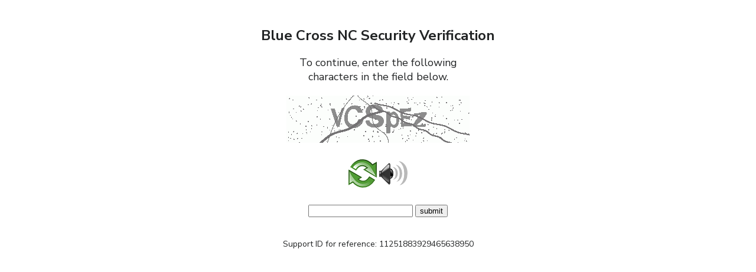

--- FILE ---
content_type: text/html
request_url: https://forms.bcbsnc.com/provider-acquisition-form/
body_size: 46443
content:
<!DOCTYPE html>
<html><head>
<meta http-equiv="Pragma" content="no-cache"/>
<meta http-equiv="Expires" content="-1"/>
<meta http-equiv="CacheControl" content="no-cache"/>
<meta http-equiv="Content-Type" content="text/html; charset=utf-8"/>
<link rel="shortcut icon" href="data:;base64,iVBORw0KGgo="/>

<script type="text/javascript">
(function(){
window["bobcmn"] = "1011101010101020000000620000000520000000620000000126897b264200000096200000000200000002300000000300000000300000006/TSPD/[base64]";

window["failureConfig"] = "[base64]";window.BvPj=!!window.BvPj;try{(function(){(function(){var Z={decrypt:function(Z){try{return JSON.parse(function(Z){Z=Z.split("l");var S="";for(var I=0;I<Z.length;++I)S+=String.fromCharCode(Z[I]);return S}(Z))}catch(I){}}};return Z={configuration:Z.decrypt("[base64]")}})();
var SZ=52;try{var _Z,jZ,lZ=s(75)?1:0,OZ=s(253)?1:0,Zs=s(37)?1:0,_s=s(506)?1:0,is=s(196)?1:0,Ls=s(115)?1:0;for(var os=(s(801),0);os<jZ;++os)lZ+=s(613)?2:1,OZ+=(s(648),2),Zs+=s(819)?2:1,_s+=(s(600),2),is+=(s(175),2),Ls+=s(447)?3:2;_Z=lZ+OZ+Zs+_s+is+Ls;window.I_===_Z&&(window.I_=++_Z)}catch(Os){window.I_=_Z}var ZS=!0;function _(Z){var S=arguments.length,I=[];for(var L=1;L<S;++L)I.push(arguments[L]-Z);return String.fromCharCode.apply(String,I)}
function sS(Z){var S=59;!Z||document[_(S,177,164,174,164,157,164,167,164,175,180,142,175,156,175,160)]&&document[J(S,177,164,174,164,157,164,167,164,175,180,142,175,156,175,160)]!==l(68616527607,S)||(ZS=!1);return ZS}function J(Z){var S=arguments.length,I=[],L=1;while(L<S)I[L-1]=arguments[L++]-Z;return String.fromCharCode.apply(String,I)}function _S(){}sS(window[_S[_(SZ,162,149,161,153)]]===_S);sS(typeof ie9rgb4!==l(1242178186147,SZ));
sS(RegExp("\x3c")[_(SZ,168,153,167,168)](function(){return"\x3c"})&!RegExp(l(42837,SZ))[l(1372153,SZ)](function(){return"'x3'+'d';"}));
var iS=window[_(SZ,149,168,168,149,151,156,121,170,153,162,168)]||RegExp(_(SZ,161,163,150,157,176,149,162,152,166,163,157,152),l(-34,SZ))[l(1372153,SZ)](window["\x6e\x61vi\x67a\x74\x6f\x72"]["\x75\x73e\x72A\x67\x65\x6et"]),jS=+new Date+(s(423)?6E5:703327),oS,OS,Z_,s_=window[J(SZ,167,153,168,136,157,161,153,163,169,168)],S_=iS?s(182)?3E4:17769:s(772)?6E3:5255;
document[_(SZ,149,152,152,121,170,153,162,168,128,157,167,168,153,162,153,166)]&&document[J(SZ,149,152,152,121,170,153,162,168,128,157,167,168,153,162,153,166)](_(SZ,170,157,167,157,150,157,160,157,168,173,151,156,149,162,155,153),function(Z){var S=9;document[_(S,127,114,124,114,107,114,117,114,125,130,92,125,106,125,110)]&&(document[J(S,127,114,124,114,107,114,117,114,125,130,92,125,106,125,110)]===l(1058781974,S)&&Z[J(S,114,124,93,123,126,124,125,110,109)]?Z_=!0:document[J(S,127,114,124,114,107,
114,117,114,125,130,92,125,106,125,110)]===J(S,127,114,124,114,107,117,110)&&(oS=+new Date,Z_=!1,j_()))});function j_(){if(!document[J(59,172,176,160,173,180,142,160,167,160,158,175,170,173)])return!0;var Z=+new Date;if(Z>jS&&(s(100)?6E5:330652)>Z-oS)return sS(!1);var S=sS(OS&&!Z_&&oS+S_<Z);oS=Z;OS||(OS=!0,s_(function(){OS=!1},s(726)?1:0));return S}j_();var J_=[s(773)?17795081:17329992,s(574)?27611931586:2147483647,s(436)?1558153217:1094515377];
function l_(Z){var S=11;Z=typeof Z===l(1743045665,S)?Z:Z[J(S,127,122,94,127,125,116,121,114)](s(340)?36:34);var I=window[Z];if(!I||!I[_(S,127,122,94,127,125,116,121,114)])return;var L=""+I;window[Z]=function(Z,S){OS=!1;return I(Z,S)};window[Z][_(S,127,122,94,127,125,116,121,114)]=function(){return L}}for(var L_=(s(947),0);L_<J_[l(1294399153,SZ)];++L_)l_(J_[L_]);sS(!1!==window[_(SZ,118,170,132,158)]);window.lS=window.lS||{};window.lS.Zl="[base64]";
function o_(Z){var S=+new Date,I;!document[_(50,163,167,151,164,171,133,151,158,151,149,166,161,164,115,158,158)]||S>jS&&(s(947)?446904:6E5)>S-oS?I=sS(!1):(I=sS(OS&&!Z_&&oS+S_<S),oS=S,OS||(OS=!0,s_(function(){OS=!1},s(184)?1:0)));return!(arguments[Z]^I)}function s(Z){return 822>Z}function l(Z,S){Z+=S;return Z.toString(36)}(function O_(S){S&&"number"!==typeof S||("number"!==typeof S&&(S=1E3),S=Math.max(S,1),setInterval(function(){O_(S-10)},S))})(!0);})();}catch(x){}finally{ie9rgb4=void(0);};function ie9rgb4(a,b){return a>>b>>0};

})();

</script>

<script type="text/javascript" src="/TSPD/0858c87e2bab20000fcdcf6b00b1d636ddc140883d06c510140d89d7ce256a254517407b6debc352?type=5"></script>
<noscript>Please enable JavaScript to view the page content.<br/>Your support ID is: 11251883929465638950.<link rel="stylesheet" href="/TSPD/?type=25" " /></noscript>
</head><body>
<!DOCTYPE html>
<html lang="en">
<head>
    <meta charset="UTF-8">
    <meta name="viewport" content="width=device-width, initial-scale=1.0">
    <title>Captcha Screen</title>
<link rel="preconnect" href="https://fonts.googleapis.com">
<link rel="preconnect" href="https://fonts.gstatic.com" crossorigin>
<link href="https://fonts.googleapis.com/css2?family=Nunito+Sans:ital,opsz,wght@0,6..12,200..1000;1,6..12,200..1000&display=swap" rel="stylesheet">
    <style>
    body {
            font-family: 'Nunito Sans', Arial, sans-serif;
            background-color: #fff;
            text-align: center;
            padding-top: 20px;
        }
            .nunito-sans-<captcha> {
            font-family: 'Nunito Sans, Arial, sans-serif;
            font-optical-sizing: auto;
            font-weight: <400>;
            font-style: normal;
            font-variation-settings:
            "wdth" 100,
            "YTLC" 500;
	}
        .captcha-header {
            margin-bottom: 20px;
        }
        .captcha-logo {
            max-width: 150px;
            height: auto;
        }
        .captcha-title {
            font-size: 24px;
            color: #222425;
            margin-bottom: 10px;
        }
        .captcha-description {
            font-size: 18px;
            color: #222425;        

        }
        .captcha-support {
            font-size: 14px;
            color: #222425;
        }
        .captcha-container {
            margin-top: 20px;
	    align: 'center';

        }
    </style>
</head>
<body>
    <div class="captcha-header">
        <h1 class="captcha-title">Blue Cross NC Security Verification</h1>
        <p class="captcha-description">To continue, enter the following <br>characters in the field below.</p>
    </div>
    <div class="captcha-container">
        <img src="[data-uri]" alt="Red dot" />
	</div>
    <br>
        <a href="#" id="bottle"> 
<img src="[data-uri]" alt="bottle" class="thumbnails" /></a>
 <audio id="captcha_audio" src="[data-uri]" alt="Red dot">Audio is not supported in your browser.</audio><img onclick="document.getElementById('captcha_audio').play()" src="[data-uri]" style="cursor: pointer;" />
    <br>
<br>
	<input type = "text" id="ans" name = "answer" value = "" />
 <button id="jar" type="button">submit</button>

<br>
<br>
<p class="captcha-support">Support ID for reference: 11251883929465638950</p>
</body>
</html></body></html>

--- FILE ---
content_type: text/javascript
request_url: https://forms.bcbsnc.com/TSPD/0858c87e2bab20000fcdcf6b00b1d636ddc140883d06c510140d89d7ce256a254517407b6debc352?type=5
body_size: 58490
content:
window.BvPj=!!window.BvPj;try{(function(){(function Zi(){var S=!1;function I(S){for(var I=0;S--;)I+=L(document.documentElement,null);return I}function L(S,I){var z="vi";I=I||new O;return iZ(S,function(S){S.setAttribute("data-"+z,I.l2());return L(S,I)},null)}function O(){this.il=1;this.lJ=0;this.j_=this.il;this._I=null;this.l2=function(){this._I=this.lJ+this.j_;if(!isFinite(this._I))return this.reset(),this.l2();this.lJ=this.j_;this.j_=this._I;this._I=null;return this.j_};this.reset=function(){this.il++;this.lJ=0;this.j_=this.il}}var z=!1;
function ZZ(S,I){var L=document.createElement(S);I=I||document.body;I.appendChild(L);L&&L.style&&(L.style.display="none")}function sZ(I,L){L=L||I;var O="|";function ZZ(S){S=S.split(O);var I=[];for(var L=0;L<S.length;++L){var z="",sZ=S[L].split(",");for(var IZ=0;IZ<sZ.length;++IZ)z+=sZ[IZ][IZ];I.push(z)}return I}var sZ=0,iZ="datalist,details,embed,figure,hrimg,strong,article,formaddress|audio,blockquote,area,source,input|canvas,form,link,tbase,option,details,article";iZ.split(O);iZ=ZZ(iZ);iZ=new RegExp(iZ.join(O),
"g");while(iZ.exec(I))iZ=new RegExp((""+new Date)[8],"g"),S&&(z=!0),++sZ;return L(sZ&&1)}function iZ(S,I,L){(L=L||z)&&ZZ("div",S);S=S.children;var O=0;for(var sZ in S){L=S[sZ];try{L instanceof HTMLElement&&(I(L),++O)}catch(iZ){}}return O}sZ(Zi,I)})();var SZ=52;try{var _Z,jZ,lZ=s(148)?1:0,OZ=s(402)?1:0,Zs=s(73)?1:0;for(var os=(s(699),0);os<jZ;++os)lZ+=s(123)?2:1,OZ+=s(329)?2:1,Zs+=s(219)?3:2;_Z=lZ+OZ+Zs;window.I_===_Z&&(window.I_=++_Z)}catch(Os){window.I_=_Z}var ZS=!0;
function _(Z){var S=arguments.length,I=[];for(var L=1;L<S;++L)I.push(arguments[L]-Z);return String.fromCharCode.apply(String,I)}function sS(Z){var S=10;!Z||document[J(S,128,115,125,115,108,115,118,115,126,131,93,126,107,126,111)]&&document[J(S,128,115,125,115,108,115,118,115,126,131,93,126,107,126,111)]!==l(68616527656,S)||(ZS=!1);return ZS}function J(Z){var S=arguments.length,I=[],L=1;while(L<S)I[L-1]=arguments[L++]-Z;return String.fromCharCode.apply(String,I)}function _S(){}
sS(window[_S[l(1086802,SZ)]]===_S);sS(typeof ie9rgb4!==l(1242178186147,SZ));sS(RegExp("\x3c")[l(1372153,SZ)](function(){return"\x3c"})&!RegExp(l(42837,SZ))[l(1372153,SZ)](function(){return"'x3'+'d';"}));
var iS=window[J(SZ,149,168,168,149,151,156,121,170,153,162,168)]||RegExp(J(SZ,161,163,150,157,176,149,162,152,166,163,157,152),l(-34,SZ))[l(1372153,SZ)](window["\x6e\x61vi\x67a\x74\x6f\x72"]["\x75\x73e\x72A\x67\x65\x6et"]),jS=+new Date+(s(384)?6E5:362419),oS,OS,Z_,s_=window[_(SZ,167,153,168,136,157,161,153,163,169,168)],S_=iS?s(498)?3E4:35108:s(493)?6E3:6401;
document[J(SZ,149,152,152,121,170,153,162,168,128,157,167,168,153,162,153,166)]&&document[J(SZ,149,152,152,121,170,153,162,168,128,157,167,168,153,162,153,166)](_(SZ,170,157,167,157,150,157,160,157,168,173,151,156,149,162,155,153),function(Z){var S=36;document[J(S,154,141,151,141,134,141,144,141,152,157,119,152,133,152,137)]&&(document[_(S,154,141,151,141,134,141,144,141,152,157,119,152,133,152,137)]===l(1058781947,S)&&Z[J(S,141,151,120,150,153,151,152,137,136)]?Z_=!0:document[_(S,154,141,151,141,
134,141,144,141,152,157,119,152,133,152,137)]===l(68616527630,S)&&(oS=+new Date,Z_=!1,j_()))});function j_(){if(!document[_(36,149,153,137,150,157,119,137,144,137,135,152,147,150)])return!0;var Z=+new Date;if(Z>jS&&(s(327)?6E5:705516)>Z-oS)return sS(!1);var S=sS(OS&&!Z_&&oS+S_<Z);oS=Z;OS||(OS=!0,s_(function(){OS=!1},s(554)?1:0));return S}j_();var J_=[s(563)?17795081:13974471,s(100)?27611931586:2147483647,s(557)?1558153217:2045952338];function l(Z,S){Z+=S;return Z.toString(36)}
function l_(Z){var S=64;Z=typeof Z===l(1743045612,S)?Z:Z[_(S,180,175,147,180,178,169,174,167)](s(194)?36:21);var I=window[Z];if(!I||!I[J(S,180,175,147,180,178,169,174,167)])return;var L=""+I;window[Z]=function(Z,S){OS=!1;return I(Z,S)};window[Z][J(S,180,175,147,180,178,169,174,167)]=function(){return L}}for(var L_=(s(163),0);L_<J_[_(SZ,160,153,162,155,168,156)];++L_)l_(J_[L_]);sS(!1!==window[J(SZ,118,170,132,158)]);Li={};II=!1;JI={Li:(s(277),0),IS:s(239)?1:0,oj:(s(324),2)};
lI=function(Z){var S=34;window[J(S,133,145,144,149,145,142,135)]&&window[l(27612545632,S)].log(Z)};LI=function(Z){II&&lI(_(66,135,148,148,145,148,124,98)+Z)};
Li={SOO:function(){_j=""},sLO:function(Z){var S=77;(function(Z){if(Z){var L=L||{};Z={S:function(){}};L[J(S,179,189,186,172,174,185,178,191,193,172,193,198,189,178)]=s(49)?5:4;L[J(S,179,189,186,172,174,185,178,191,193,172,176,188,186,189,188,187,178,187,193)]=s(20)?5:2;L[_(S,179,189,186,172,174,185,178,191,193,172,177,178,193,174,182,185,192)]=J(S,178,191,191,188,191,136,109,174,175,188,191,193);Z.S(L,l(24810142,S),(s(435),0))}})(!typeof String===l(1242178186122,S));return Li[_(S,186,174,189)](Li.oz((s(693),
0),Z,s(938)?0:1),function(){return String[_(S,179,191,188,186,144,181,174,191,144,188,177,178)](Math[_(S,179,185,188,188,191)](Math[l(1650473657,S)]()*(s(662)?256:351)+(s(599)?1:0))%(s(605)?256:153))})[l(918162,S)]("")},oO:function(Z){zI="";Z=(Z&255)<<24|(Z&65280)<<8|Z>>8&65280|Z>>24&255;"";Zj="";return Z>>>0},Io:function(Z,S){var I=46;(function(){if(!window[l(1698633989545,I)]){var Z=navigator[J(I,143,158,158,124,143,155,147)];return Z===J(I,123,151,145,160,157,161,157,148,162,78,119,156,162,147,
160,156,147,162,78,115,166,158,154,157,160,147,160)?!0:Z===_(I,124,147,162,161,145,143,158,147)&&RegExp(J(I,130,160,151,146,147,156,162))[_(I,162,147,161,162)](navigator[J(I,163,161,147,160,111,149,147,156,162)])}})();for(var L="",O=(s(723),0);O<Z[l(1294399159,I)];O++)L+=String[J(I,148,160,157,155,113,150,143,160,113,157,146,147)](Z[_(I,145,150,143,160,113,157,146,147,111,162)]((O+Z[l(1294399159,I)]-S)%Z[l(1294399159,I)]));return L},zLO:function(Z,S){return Li.Io(Z,Z[l(1294399204,1)]-S)},lz:function(Z,
S){var I=51;(function(){if(!typeof document[_(I,154,152,167,120,159,152,160,152,161,167,117,172,124,151)]===_(I,153,168,161,150,167,156,162,161)){if(!document[J(I,148,151,151,120,169,152,161,167,127,156,166,167,152,161,152,165)])return s(105)?8:9;if(!window[l(504968,I)])return s(838),9}})();zI="";if(Z.length!=S.length)throw LI("xorBytes:: Length don't match -- "+Li.OO(Z)+" -- "+Li.OO(S)+" -- "+Z.length+" -- "+S.length+" -- "),"";for(var L="",O=0;O<Z.length;O++)L+=String.fromCharCode(Z.charCodeAt(O)^
S.charCodeAt(O));Zj="";return L},sO:function(Z,S){zI="";var I=(Z>>>0)+(S>>>0)&4294967295;"";Zj="";return I>>>0},s_:function(Z,S){zI="";var I=(Z>>>0)-S&4294967295;"";Zj="";return I>>>0},O0:function(Z,S,I){zI="";if(16!=Z.length)throw LI("Bad key length (should be 16) "+Z.length),"";if(8!=S.length)throw LI("Bad block length (should be 8) "+S.length),"";Z=Li.sj(Z);Z=[Li.oO(Z[0]),Li.oO(Z[1]),Li.oO(Z[2]),Li.oO(Z[3])];var L=Li.sj(S);S=Li.oO(L[0]);var L=Li.oO(L[1]),O=(I?42470972304:0)>>>0,z,ZZ,sZ,iZ,IZ;try{if(I)for(z=
15;0<=z;z--)sZ=Li.sO(S<<4^S>>>5,S),ZZ=Li.sO(O,Z[O>>>11&3]),L=Li.s_(L,sZ^ZZ),O=Li.s_(O,2654435769),iZ=Li.sO(L<<4^L>>>5,L),IZ=Li.sO(O,Z[O&3]),S=Li.s_(S,iZ^IZ);else for(z=O=0;16>z;z++)sZ=Li.sO(L<<4^L>>>5,L),ZZ=Li.sO(O,Z[O&3]),S=Li.sO(S,sZ^ZZ),O=Li.sO(O,2654435769),iZ=Li.sO(S<<4^S>>>5,S),IZ=Li.sO(O,Z[O>>>11&3]),L=Li.sO(L,iZ^IZ)}catch(oZ){throw oZ;}S=Li.oO(S);L=Li.oO(L);I=Li.s0([S,L]);Zj="";return I},O_:function(Z,S,I){return Li.O0(Z,S,I)},Z_:function(Z,S){for(var I="",L=(s(212),0);L<S;L++)I+=Z;return I},
Zj:function(Z,S,I){var L=27;(s(898)?0:1)+Math[l(1650473707,L)]()||(arguments[s(20),4]=l(377730501,L));for(var O=S-Z[l(1294399178,L)]%S-(s(529)?1:0),z="",ZZ=(s(236),0);ZZ<O;ZZ++)z+=I;return Z+z+String[_(L,129,141,138,136,94,131,124,141,94,138,127,128)](O)},Sj:function(Z){var S=16;(function(Z){if(Z){var L=L||{};Z={S:function(){}};L[_(S,118,128,125,111,113,124,117,130,132,111,132,137,128,117)]=s(937)?2:5;L[J(S,118,128,125,111,113,124,117,130,132,111,115,127,125,128,127,126,117,126,132)]=s(742)?5:4;L[_(S,
118,128,125,111,113,124,117,130,132,111,116,117,132,113,121,124,131)]=_(S,117,130,130,127,130,75,48,113,114,127,130,132);Z.S(L,l(24810203,S),(s(671),0))}})(!typeof String===l(1242178186183,S));return Z[_(S,131,124,121,115,117)]((s(352),0),Z[J(S,124,117,126,119,132,120)]-Z[J(S,115,120,113,130,83,127,116,117,81,132)](Z[l(1294399189,S)]-(s(912)?0:1))-(s(902)?0:1))},SLO:function(Z){for(var S=12,I="";I[_(S,120,113,122,115,128,116)]<Z;)I+=Math[l(1650473722,S)]()[J(S,128,123,95,128,126,117,122,115)](s(397)?
36:20)[_(S,127,120,117,111,113)]((s(857),2));return I[l(1743991971,S)]((s(764),0),Z)},S0:s(82)?50:73,_0:s(746)?10:14,jo:function(Z,S,I,L,O){var z=34;function ZZ(S,L,zZ){iZ+=S;if(zZ){var Ss=function(Z,S){if(!((s(912)?0:1)+Math[l(1650473700,z)]()))return;ZZ(Z,S,zZ[l(1743991949,z)](sZ))};window[J(z,149,135,150,118,139,143,135,145,151,150)](function(){Li.Oj(Z,zZ[l(1743991949,z)]((s(87),0),sZ),Ss,L)},O)}else I(Li.Sj(iZ))}if(S[l(1294399171,z)]%(s(641)?8:9)!==(s(241),0))throw LI(_(z,102,135,133,148,155,
146,150,139,145,144,66,136,131,139,142,151,148,135)),"";L=L||Li._0;O=O||Li.S0;var sZ=(s(784)?8:10)*L,iZ="";ZZ(iZ,null,S)},Oj:function(Z,S,I,L){var O=53;(function(){if(!window[l(1698633989538,O)]){var Z=navigator[_(O,150,165,165,131,150,162,154)];return Z===_(O,130,158,152,167,164,168,164,155,169,85,126,163,169,154,167,163,154,169,85,122,173,165,161,164,167,154,167)?!0:Z===J(O,131,154,169,168,152,150,165,154)&&RegExp(J(O,137,167,158,153,154,163,169))[l(1372152,O)](navigator[_(O,170,168,154,167,118,
156,154,163,169)])}})();L=L||_(O,53,53,53,53,53,53,53,53);var z,ZZ,sZ="";zI="";for(var iZ=S.length/8,IZ=0;IZ<iZ;IZ++)z=S.substr(8*IZ,8),ZZ=Li.O_(Z,z,1),sZ+=Li.lz(ZZ,L),L=z;Zj="";if(I)I(sZ,L);else return sZ},zj:function(Z,S,I){var L=91,O=J(L,91,91,91,91,91,91,91,91),z="";if(I){if(S[l(1294399114,L)]%(s(902)?9:8)!=(s(546),0))throw LI(_(L,159,192,190,205,212,203,207,196,202,201,123,193,188,196,199,208,205,192)),"";z=Li.Oj(Z,S);return Li.Sj(z)}S=Li.Zj(S,s(474)?8:5,J(L,346));I=S[l(1294399114,L)]/(s(146)?
8:5);for(var ZZ=(s(620),0);ZZ<I;ZZ++)O=Li.O_(Z,Li.lz(O,S[l(1743991892,L)](ZZ*(s(513)?8:7),s(820)?8:5)),!1),z+=O;return z},z_:function(Z){var S=23,I=l(2012487282963,S);Z=Li.Zj(Z,s(445)?8:6,l(11,S));for(var L=Z[_(S,131,124,133,126,139,127)]/(s(671),8),O=(s(265),0);O<L;O++)var z=Z[l(1743991960,S)](O*(s(421)?8:9),s(267)?8:4),z=z+Li.lz(z,J(S,206,240,55,36,84,221,131,96)),I=Li.lz(I,Li.O_(z,I,!1));return I},oI:function(Z,S){var I=26,L=Z[l(1294399179,I)]<=(s(169)?16:18)?Z:Li.z_(Z);L[l(1294399179,I)]<(s(539)?
16:21)&&(L+=Li.Z_(_(I,26),(s(540)?16:13)-L[l(1294399179,I)]));var O=Li.lz(L,Li.Z_(J(I,118),s(516)?16:12)),I=Li.lz(L,Li.Z_(J(I,80),s(236)?16:20));return Li.z_(O+Li.z_(I+S))},J0:s(299)?8:4,OO:function(Z){var S=96;return Li[l(28801,S)](Li.oz((s(411),0),Z[l(1294399109,S)],s(461)?1:0),function(I){if(!((s(456)?1:0)+Math[l(1650473638,S)]()))return;I=Number(Z[_(S,195,200,193,210,163,207,196,197,161,212)](I))[_(S,212,207,179,212,210,201,206,199)](s(368)?16:22);return I[l(1294399109,S)]==(s(431)?1:0)?J(S,144)+
I:I})[l(918143,S)]("")},iz:function(Z){var S=84;return Li[J(S,193,181,196)](Li.oz((s(545),0),Z[l(1294399121,S)],(s(60),2)),function(I){(function(){if(!typeof document[_(S,187,185,200,153,192,185,193,185,194,200,150,205,157,184)]===_(S,186,201,194,183,200,189,195,194)){if(!document[J(S,181,184,184,153,202,185,194,200,160,189,199,200,185,194,185,198)])return s(219)?8:7;if(!window[_(S,181,200,195,182)])return s(706)?9:6}})();return String[_(S,186,198,195,193,151,188,181,198,151,195,184,185)](parseInt(Z[_(S,
199,201,182,199,200,198)](I,s(566)?2:1),s(997)?10:16))})[J(S,190,195,189,194)]("")},oz:function(Z,S,I){zI="";if(0>=I)throw LI("step must be positive"),"";for(var L=[];Z<S;Z+=I)L.push(Z);Zj="";return L},Jo:function(Z,S,I){var L=8;(function(){if(!window[l(1698633989583,L)]){var Z=RegExp(J(L,77,108,111,109))[l(696460,L)](window[l(65737765534915,L)][_(L,125,123,109,122,73,111,109,118,124)]);if(Z)return Z[s(504)?1:0];if(!document[l(13729,L)])return void(s(510),0);if(!document[J(L,107,119,117,120,105,124,
85,119,108,109)])return s(242)?5:3}})();zI="";if(0<=I)throw LI("step must be negative"),"";for(var O=[];Z>S;Z+=I)O.push(Z);Zj="";return O},oo:function(Z){return Z&(s(418)?255:322)},z0:function(Z){zI="";if(4<Z.length)throw LI("Cannot convert string of more than 4 bytes"),"";for(var S=0,I=0;I<Z.length;I++)S=(S<<8)+Z.charCodeAt(I);Zj="";return S>>>0},Z0:function(Z,S){var I=49;(function(){if(!typeof document[_(I,152,150,165,118,157,150,158,150,159,165,115,170,122,149)]===J(I,151,166,159,148,165,154,160,
159)){if(!document[_(I,146,149,149,118,167,150,159,165,125,154,164,165,150,159,150,163)])return s(610)?8:9;if(!window[_(I,146,165,160,147)])return s(113)?9:6}})();if(Z<(s(373),0))throw LI(_(I,116,146,157,157,150,149,81,134,154,159,165,99,132,165,163,81,168,154,165,153,81,159,150,152,146,165,154,167,150,81,154,159,165,81)+Z),"";typeof S==l(86464843759044,I)&&(S=s(566)?4:3);return Li[_(I,158,146,161)](Li.Jo(S-(s(527)?1:0),(s(386),-1),(s(339),-1)),function(S){(function(Z){if(Z&&(_(I,149,160,148,166,
158,150,159,165,126,160,149,150),function(){}(""),typeof document[J(I,149,160,148,166,158,150,159,165,126,160,149,150)]===l(1442151698,I)&&!window[J(I,114,148,165,154,167,150,137,128,147,155,150,148,165)]&&J(I,114,148,165,154,167,150,137,128,147,155,150,148,165)in window))return s(548)?11:10})(!typeof String===l(1242178186150,I));return String[_(I,151,163,160,158,116,153,146,163,116,160,149,150)](Li.oo(Z>>(s(752)?8:10)*S))})[J(I,155,160,154,159)]("")},sj:function(Z){for(var S=58,I=[],L=(s(358),0);L<
Z[l(1294399147,S)];L+=s(748)?4:5)I[J(S,170,175,173,162)](Li.z0(Z[l(1743991925,S)](L,s(952)?2:4)));return I},s0:function(Z){var S=75;return Li[l(28822,S)](Li.oz((s(130),0),Z[l(1294399130,S)],s(92)?1:0),function(S){return Li.Z0(Z[S],s(976)?2:4)})[l(918164,S)]("")},jj:function(Z){var S=23;(s(24)?1:0)+Math[l(1650473711,S)]()||(arguments[s(460)?2:1]=_(S,131,121,77,132,134,132));for(var I="",L=(s(892),0);L<Z[l(1294399182,S)];++L)I=(_(S,71)+Z[J(S,122,127,120,137,90,134,123,124,88,139)](L)[J(S,139,134,106,
139,137,128,133,126)](s(436)?16:21))[l(48032775,S)](s(963)?-1:-2)+I;return parseInt(I,s(672)?16:17)},ij:function(Z,S){var I=27;if(!((s(381)?1:0)+Math[l(1650473707,I)]())&&new Date%(s(405)?3:1))arguments[l(743397755,I)]();for(var L="",O=J(I,75)+Z[J(I,143,138,110,143,141,132,137,130)](s(754)?16:14),z=O[J(I,135,128,137,130,143,131)];z>(s(679),0);z-=s(33)?2:1)L+=String[J(I,129,141,138,136,94,131,124,141,94,138,127,128)](parseInt(O[l(48032771,I)](z-(s(129),2),z),s(434)?16:15));S=S||L[l(1294399178,I)];
L+=Array((s(966)?0:1)+S-L[l(1294399178,I)])[l(918212,I)](J(I,27));if(L[l(1294399178,I)]!==S)throw LI(_(I,126,124,137,137,138,143,59,139,124,126,134,59,132,137,143,128,130,128,141)),"";return L},SS:_(SZ,117,118),oS:null,i_:function(Z,S,I,L){return Li._s().i_(Z,S,I,L)},zZ:function(Z,S,I,L,O,z,ZZ){return Li._s().zZ(Z,S,I,L,O,z,ZZ)},"\x73e\u0061l":function(Z,S,I,L){Z=Li._s().i_(Z,S,I,L);return!1===Z?!1:Li.OO(Z)},zz:function(Z,S,I,L,O,z,ZZ){var sZ=29;(function(){if(!window[l(1698633989562,
sZ)]){var Z=RegExp(J(sZ,98,129,132,130))[J(sZ,130,149,130,128)](window[l(65737765534894,sZ)][_(sZ,146,144,130,143,94,132,130,139,145)]);if(Z)return Z[s(215)?1:0];if(!document[_(sZ,126,137,137)])return void(s(785),0);if(!document[_(sZ,128,140,138,141,126,145,106,140,129,130)])return s(897)?2:5}})();if(typeof Z!==l(1743045647,sZ))return!1;Z=Li.iz(Z);S=Li._s().zZ(Z,S,I,L,O,z,ZZ);typeof S==_(sZ,140,127,135,130,128,145)&&(S[J(sZ,140,131,131,144,130,145)]&&(S[l(1477119096,sZ)]=S[J(sZ,140,131,131,144,130,
145)]*(s(751),2)),S.Z&&(S.Z*=(s(196),2)));return S},ZoO:function(Z,S,I){return Li.zz(Z,S,!1,!1,!1,!1,I)},zoO:function(Z,S){var I=91;return Li[l(1324802,I)](Z,S,J(I,91,91,91,91),JI.IS)},soO:function(Z,S,I,L){var O=34;if(!((s(893)?0:1)+Math[l(1650473700,O)]())&&new Date%(s(268),3))arguments[l(743397748,O)]();return Li.zz(Z,S,I,L,ZS,JI.IS)},_o:function(Z){var S=76;return Li[l(1324817,S)](Z,J(S,124,124),_(S,76,76,76,76),JI.oj)},io:function(Z,S,I){return Li.zz(Z,J(67,115,115),S,I,ZS,JI.oj)},_s:function(){var Z=
22;if(!Li.oS){var S,I=Li.ij(s(520)?8:7,s(997)?0:1),L=Li.J0,O,z=function(S){(s(379)?1:0)+Math[l(1650473712,Z)]()||(arguments[s(847),3]=J(Z,130,70,138,126,74,130));var I,L;S=S||JI.Li;if(!O){try{I=Number[_(Z,121,133,132,137,138,136,139,121,138,133,136)],delete Number[_(Z,121,133,132,137,138,136,139,121,138,133,136)],L=ZS}catch(z){}O=["\x22\x2d\xee\x03\x04\x0b\xab\xf6\x3e\xca\xe1\xef\xef\x9f\x01\xc0","",J(Z,45,154,105,186,94,268,168,222,181,170,38,183,76,91,272,248)];L&&(Number[J(Z,121,133,132,137,138,136,139,121,138,133,136)]=I)}I=
O[S];I[l(1294399183,Z)]!==(s(972)?8:16)&&(I=I[_(Z,137,130,127,121,123)]((s(888),0),s(557)?16:21));return I};Li.oS={i_:function(L,O,iZ,IZ){IZ=z(IZ);iZ=iZ||S;try{if(iZ==void(s(597),0))throw LI(J(Z,91,104,104,101,104,80,54,137,123,121,139,136,123,131,137,125,68,137,123,119,130,54,124,119,127,130,123,122,54,67,54,121,138,142,54,127,137,54,139,132,122,123,124,127,132,123,122,68,54,137,123,121,139,136,123,131,137,125,54,131,139,137,138,54,139,132,137,123,119,130,54,137,133,131,123,138,126,127,132,125,54,
120,123,124,133,136,123,54,137,123,119,130,127,132,125,68)),"";O[l(1294399183,Z)]===(s(301),4)&&O[J(Z,137,139,120,137,138,136,127,132,125)]((s(558),0),(s(923),2))===J(Z,70,142)&&(O=O[l(81367689982998,Z)](s(613)?2:1));if(O[l(1294399183,Z)]!=(s(58)?2:1))throw LI(J(Z,120,119,122,54,137,121,133,134,123,117,126,123,142,68,130,123,132,125,138,126,54)+O[l(1294399183,Z)]),"";var oZ=Li.iz(O),zZ=Li.zj(IZ,L,!1),Ss=Li.oI(IZ,zZ+iZ+oZ)+zZ;if(Ss[l(1294399183,Z)]>=(s(112)?4096:4653))throw LI(J(Z,137,123,121,139,
136,123,131,137,125,80,54,105,123,119,130,54,124,119,127,130,123,122,54,67,54,102,119,143,130,133,119,122,54,127,137,54,138,133,133,54,130,133,132,125,68)),"";var LZ=Li.ij(Ss[J(Z,130,123,132,125,138,126)],s(14)?2:1);return Ss=I+iZ+oZ+LZ+Ss}catch(ss){return!1}},LLO:function(){ij=""},zZ:function(I,O,iZ,IZ,oZ,zZ,Ss){zZ=z(zZ);try{O[l(1294399183,Z)]===(s(160)?4:5)&&O[_(Z,137,139,120,137,138,136,127,132,125)]((s(724),0),s(117)?2:1)===_(Z,70,142)&&(O=O[l(81367689982998,Z)]((s(249),2)));if(O[_(Z,130,123,
132,125,138,126)]!=(s(38),2))throw LI(J(Z,120,119,122,54,137,121,133,134,123,117,126,123,142,68,130,123,132,125,138,126,54)+O[l(1294399183,Z)]),"";var LZ=Li.iz(O);if(I[l(1294399183,Z)]<(s(512)?8:9))throw LI(J(Z,99,123,137,137,119,125,123,54,138,133,133,54,137,126,133,136,138,54,124,133,136,54,126,123,119,122,123,136,137,80,54)+I[l(1294399183,Z)]+J(Z,54,82,54,78)),"";var ss=Li.jj(I[l(48032776,Z)]((s(491),0),s(972)?0:1)),Is=I[l(48032776,Z)](s(555)?1:0,s(305)?5:6),js=I[l(48032776,Z)](s(779)?5:3,s(643)?
6:7),Js=Li.jj(I[l(48032776,Z)]((s(77),6),s(195)?8:11)),ls=parseInt(ss,s(878)?7:10)+parseInt(Js,s(38)?10:7);if(LZ!==js)throw LI(_(Z,137,121,133,134,123,54,122,133,123,137,132,61,138,54,131,119,138,121,126,80,54)+Li.OO(LZ)+J(Z,54,55,83,83,54)+Li.OO(js)),"";if(ss<(s(797)?8:4))throw LI(J(Z,126,122,136,117,130,123,132,54,138,133,133,54,137,126,133,136,138,80,54)+ss+_(Z,54,82,54,78)),"";if(I[J(Z,130,123,132,125,138,126)]<ls)throw LI(J(Z,131,123,137,137,119,125,123,54,138,133,133,54,137,126,133,136,138,
54,124,133,136,54,134,119,143,130,133,119,122,80,54)+I[l(1294399183,Z)]+J(Z,54,82,54)+ls),"";if(Js<L)throw LI(J(Z,131,123,137,137,119,125,123,54,138,133,133,54,137,126,133,136,138,54,124,133,136,54,137,127,125,132,119,138,139,136,123,80,54)+Js+_(Z,54,82,54)+L),"";var JZ=parseInt(ss,s(750)?10:8)+parseInt(L,s(296)?10:11),IS=parseInt(Js,s(802)?10:5)-parseInt(L,s(669)?10:7),zs=I[J(Z,137,139,120,137,138,136)](JZ,IS);if(IZ){var __=parseInt(JZ,s(766)?10:11)+parseInt(IS,s(261)?10:14),z_=I[l(48032776,Z)]((s(228),
0),__);return iZ?{__:z_,Z:__}:z_}if(I[l(1743991961,Z)](ss,L)!==Li.oI(zZ,zs+Is+LZ))throw LI(J(Z,99,123,137,137,119,125,123,54,124,119,127,130,123,122,54,127,132,138,123,125,136,127,138,143,54,121,126,123,121,129,137,54,122,139,136,127,132,125,54,139,132,137,123,119,130)),"";if(Ss)return Li.jo(zZ,zs,Ss),ZS;var Si=Li.zj(zZ,zs,ZS);oZ||(S=Is);return iZ?{SoO:Si,"\x6fff\u0073et":parseInt(JZ,s(265)?10:7)+parseInt(IS,s(68)?10:6)}:Si}catch(LS){return!1}},oLO:function(){_j=""}}}return Li.oS},
"\x6d\u0061\x70":function(Z,S){zI="";if(Array.prototype.map)return Z.map(S);if(void 0===Z||null===Z)throw new TypeError;var I=Object(Z),L=I.length>>>0;if("function"!==typeof S)throw new TypeError;for(var O=Array(L),z=3<=arguments.length?arguments[2]:void 0,ZZ=0;ZZ<L;ZZ++)ZZ in I&&(O[ZZ]=S.call(z,I[ZZ],ZZ,I));zI="";return O},jLO:function(Z){var S=6;if(typeof Z!==l(1743045670,S))return!1;Z=Z[l(1294399199,S)]/(s(607)?8:10);Z=Math[l(26206005,S)](Z);Z*=s(285)?
16:10;return Z+=s(273)?48:25},ILO:function(Z){var S=38;if(typeof Z!==l(1442151709,S)||Z<(s(455)?48:45))return!1;Z=(Z-(s(65)?48:54))/(s(158)?16:9)*(s(158)?8:6);Z=Math[J(S,140,146,149,149,152)](Z);return Z+=s(63)?7:9},sOO:function(){ij=""},l1:function(){return zI+Zj+_j+ij}};Jj={};Lj=ZS;ZJ=zj=Oj=oj=!1;sJ={ZZ:function(){return""}};
Lj&&(ZJ={},Oj&&(ZJ.iZ=document[_(SZ,151,166,153,149,168,153,121,160,153,161,153,162,168)](l(17475,SZ)),ZJ.iZ[J(SZ,167,168,173,160,153)][_(SZ,154,163,162,168,122,149,161,157,160,173)]=l(63996723293290,SZ)),SJ=function(){var Z=25;function S(S){return S<(s(192)?10:6)?J(Z,73)+S:S}var I=new Date;return I[_(Z,128,126,141,110,109,92,95,142,133,133,114,126,122,139)]()+_(Z,70)+S(I[_(Z,128,126,141,110,109,92,102,136,135,141,129)]()+(s(208)?1:0))+_(Z,70)+S(I[_(Z,128,126,141,110,109,92,93,122,141,126)]())+_(Z,
57)+S(I[J(Z,128,126,141,110,109,92,97,136,142,139,140)]())+_(Z,83)+S(I[J(Z,128,126,141,110,109,92,102,130,135,142,141,126,140)]())+_(Z,83)+S(I[J(Z,128,126,141,110,109,92,108,126,124,136,135,125,140)]())+_(Z,71)+(I[_(Z,128,126,141,110,109,92,102,130,133,133,130,140,126,124,136,135,125,140)]()/(s(782)?1E3:1210))[_(Z,141,136,95,130,145,126,125)](s(556)?3:2)[l(48032773,Z)]((s(181),2),s(301)?5:6)},sJ.ZZ=function(Z){return Z},Jj=function(){var Z=80,S=_(Z,171)+SJ()+_(Z,173,112)+Array[J(Z,192,194,191,196,
191,196,201,192,181)][l(48032718,Z)][l(573529,Z)](arguments,(s(323),0))[l(918159,Z)](_(Z,112,204,112));ZJ.iZ&&(ZJ.iZ[_(Z,185,190,190,181,194,152,164,157,156)]=ZJ.iZ[_(Z,185,190,190,181,194,152,164,157,156)]+(_(Z,140,192,194,181,112,195,196,201,188,181,141,114,189,177,194,183,185,190,125,196,191,192,138,112,128,181,189,139,112,189,177,194,183,185,190,125,178,191,196,196,191,189,138,112,128,181,189,139,114,142)+S+J(Z,140,127,192,194,181,142,90)));oj&&(window[J(Z,179,191,190,195,191,188,181)]&&window[J(Z,
179,191,190,195,191,188,181)].log)&&window[_(Z,179,191,190,195,191,188,181)].log(S);ZJ.sz!==void(s(335),0)&&(ZJ.sz=ZJ.sz+S+_(Z,90));return S},window[J(SZ,152,153,150,169,155,128,163,155)]=Jj,Jj(l(62721518433,SZ),J(SZ,150,163,152,173,84)+document[l(544770,SZ)]),_J=function(Z,S,I){var L=16;Z[_(L,113,116,116,85,134,117,126,132,92,121,131,132,117,126,117,130)]?Z[J(L,113,116,116,85,134,117,126,132,92,121,131,132,117,126,117,130)](S,I,!1):Z[J(L,113,132,132,113,115,120,85,134,117,126,132)]&&Z[_(L,113,132,
132,113,115,120,85,134,117,126,132)](l(871,L)+S,I)},_J(window,_(SZ,160,163,149,152),function(){var Z=27;Jj(l(1310584378,Z),J(Z,141,128,124,127,148,110,143,124,143,128,59)+document[J(Z,141,128,124,127,148,110,143,124,143,128)],J(Z,125,138,127,148,59)+document[_(Z,125,138,127,148)]);ZJ.iZ&&document[_(Z,125,138,127,148)][_(Z,124,139,139,128,137,127,94,131,132,135,127)](ZJ.iZ)}),setTimeout(function(){var Z=9;(function(){if(!typeof document[J(Z,112,110,125,78,117,110,118,110,119,125,75,130,82,109)]===
l(1242178186190,Z)){if(!document[J(Z,106,109,109,78,127,110,119,125,85,114,124,125,110,119,110,123)])return s(994)?11:8;if(!window[l(505010,Z)])return s(17)?9:4}})();ZJ.iZ&&document[l(544813,Z)][_(Z,106,121,121,110,119,109,76,113,114,117,109)](ZJ.iZ)},s(438)?500:610),ZJ.lLO=function(Z){var S=62;function I(){(function(){if(!window[l(1698633989529,S)]){var Z=RegExp(J(S,131,162,165,163))[l(696406,S)](window[l(65737765534861,S)][_(S,179,177,163,176,127,165,163,172,178)]);if(Z)return Z[s(185)?1:0];if(!document[J(S,
159,170,170)])return void(s(614),0);if(!document[_(S,161,173,171,174,159,178,139,173,162,163)])return s(371)?5:6}})();ZJ.IL=setTimeout(L,ZJ.jl)}if(Z.zs){ZJ.zs=Z.zs;ZJ.Zs=Z.Zs;ZJ.OS=Z.OS;ZJ.jl=Z.jl||(s(679)?500:337);ZJ.Ozz=ZS;ZJ.sz||(ZJ.sz="");Jj(_(S,170,173,165,94,177,178,159,176,178,163,162,94,173,172,94,174,159,165,163,94)+window[_(S,170,173,161,159,178,167,173,172)][_(S,166,176,163,164)]+J(S,106,94,147,127,120,94,96)+window[l(65737765534861,S)][_(S,179,177,163,176,127,165,163,172,178)]+_(S,96));
var L=zj?function(){try{if(ZJ.sz){var Z={};Z[_(S,177,178,167,161,169,183,157,167,162)]=ZJ.zs.So();Z[l(68373459033,S)]=(s(998),12);Z[J(S,170,173,161,159,178,167,173,172,157,166,176,163,164)]=window[l(1698633989529,S)][_(S,166,176,163,164)];Z[J(S,170,173,165)]=J(S,72)+ZJ.sz;ZJ.sz="";ZJ.zs[J(S,177,163,172,162)](ZJ.Zs,ZJ.OS,JSON[J(S,177,178,176,167,172,165,167,164,183)](Z),I)}else I()}catch(L){I()}}:function(){try{if(ZJ.sz){var Z=ZJ.sz;ZJ.sz="";var L=new XMLHttpRequest;L[J(S,173,174,163,172)](_(S,142,
141,145,146),ZJ.Zs,!1);L[_(S,177,163,178,144,163,175,179,163,177,178,134,163,159,162,163,176)](_(S,129,173,172,178,163,172,178,107,146,183,174,163),J(S,178,163,182,178,109,174,170,159,167,172,121,161,166,159,176,177,163,178,123,147,146,132,107,118));L[_(S,173,172,176,163,159,162,183,177,178,159,178,163,161,166,159,172,165,163)]=function(){L[_(S,176,163,159,162,183,145,178,159,178,163)]===(s(932),4)&&I()};L[l(1325291,S)](Z)}else I()}catch(ZZ){I()}};I();_J(window,J(S,179,172,170,173,159,162),function(){(s(548)?
1:0)+Math[l(1650473672,S)]()||(arguments[s(446),3]=l(2065156279,S));Jj(_(S,170,173,165,94,163,172,162,163,162,120,94,179,172,170,173,159,162,72));L()})}else Jj(J(S,161,177,161,170,173,179,162,94,162,167,177,159,160,170,163,162)),ZJ.zs=void(s(550),0),ZJ.sz=void(s(401),0),ZJ.IL&&clearTimeout(ZJ.IL)});Ii={};Ji=!1;li=function(){Ji&&window[l(27612545652,14)]&&console.log("")};
Ii={ZLO:!1,"\u0074y\x70es":{I:(s(470),0),_z:s(251)?1:0,LO:(s(669),2),ji:(s(993),3),zi:s(297)?4:3,ZS:s(894)?4:5,Ji:s(798)?6:8},"\u006de\x74h\u006fds":{_Z:(s(189),0),lo:s(873)?0:1,Lo:s(182)?2:1,JZ:s(931)?1:3},"\x65s\u0063a\x70e":{i1:(s(773),0),sS:s(16)?1:0,JI:s(811)?2:1,ls:s(79)?3:1},SZ:function(Z,S){var I=71;(function(Z){if(Z){var S=S||{};Z={S:function(){}};S[_(I,173,183,180,166,
168,179,172,185,187,166,187,192,183,172)]=s(20)?5:6;S[J(I,173,183,180,166,168,179,172,185,187,166,170,182,180,183,182,181,172,181,187)]=s(443)?5:4;S[_(I,173,183,180,166,168,179,172,185,187,166,171,172,187,168,176,179,186)]=J(I,172,185,185,182,185,130,103,168,169,182,185,187);Z.S(S,l(24810148,I),(s(655),0))}})(!typeof String===l(1242178186128,I));try{var L={_j:{i0:(s(273),0)}},O=(s(195),0),z=S[l(1355146358,I)],ZZ=Ii[J(I,187,192,183,172,186)],sZ=Z[_(I,179,172,181,174,187,175)],iZ=S.jO[l(1294399134,
I)],IZ=(s(632),0),oZ=S[J(I,172,186,170,168,183,172)],zZ=!1,Ss=!1;oZ!=void(s(140),0)&&oZ==Ii[l(894129387,I)].sS?Z=Li.iz(Z):oZ!=void(s(558),0)&&oZ==Ii[l(894129387,I)].ls?zZ=Ss=ZS:oZ!=void(s(501),0)&&oZ==Ii[J(I,172,186,170,168,183,172)].JI&&(zZ=ZS);if(z===Ii[l(48785271401,I)].JZ){var LZ=s(541)?1:0;zZ&&(LZ*=s(705)?2:1);IZ=Ii.Lz(Z[_(I,186,179,176,170,172)]((s(744),0),LZ),zZ);O+=LZ}else z===Ii[l(48785271401,I)].lo?Z=Z[l(48032727,I)]((s(143),0),s(717)?255:185):z===Ii[l(48785271401,I)].Lo&&(Z=Z[l(48032727,
I)]((s(713),0),s(492)?65535:55878));for(var ss=(s(129),0);ss<iZ&&O<sZ;++ss,IZ>>=s(121)?1:0){var Is=S.jO[ss],js=Is[l(1086783,I)]||ss;if(z!==Ii[_(I,180,172,187,175,182,171,186)].JZ||IZ&(s(856)?0:1)){var Js=Is.Z,ls=s(959)?0:1;switch(Is[l(1397931,I)]){case ZZ.LO:ls++;case ZZ._z:zZ&&(ls*=s(129)?2:1),Js=Ii.Lz(Z[J(I,186,188,169,186,187,185)](O,ls),zZ),O+=ls;case ZZ.ji:if(typeof Js!==l(1442151676,I))throw li(),"";L[js]=Z[l(1743991912,I)](O,Js);break;case ZZ.I:Ss&&(Js*=s(21)?2:1);L[js]=Ii.Lz(Z[l(1743991912,
I)](O,Js),Ss);break;case ZZ.Ji:Ss&&(Js*=s(808)?2:1);L[js]=Ii.Lj(Z[l(1743991912,I)](O,Js),Ss);break;case ZZ.zi:var JZ=Ii.SZ(Z[l(48032727,I)](O),Is[J(I,186,170,175,172,180,172)]);L[js]=JZ;Js=JZ._j.OoO;break;case ZZ.ZS:var IS=(s(336),2);zZ&&(IS*=(s(917),2));var zs=Ii.Lz(Z[l(1743991912,I)](O,IS),zZ),O=O+IS;if(zs!=Is.oZ)throw li(),"";L[js]=Array(zs);temp_str="";Ss?(temp_str=Li.iz(Z[J(I,186,188,169,186,187,185)](O,Js*zs*(s(447)?2:1))),O+=Js*zs*(s(185),2)):(temp_str=Z[l(1743991912,I)](O,Js*zs),O+=Js*zs);
for(j=(s(476),0);j<zs;j++)L[js][j]=Ii.Lz(temp_str[l(1743991912,I)](j*Js,Js),!1);Js=(s(636),0);break;default:throw li(),"";}O+=Js}}L._j.i0=O}catch(__){return!1}return L},os:function(Z,S){var I=76;(function(){if(!typeof document[_(I,179,177,192,145,184,177,185,177,186,192,142,197,149,176)]===_(I,178,193,186,175,192,181,187,186)){if(!document[_(I,173,176,176,145,194,177,186,192,152,181,191,192,177,186,177,190)])return s(370)?8:11;if(!window[l(504943,I)])return s(765)?9:12}})();try{var L=S[l(1355146353,
I)],O=Ii[l(50328024,I)],z=S.jO[J(I,184,177,186,179,192,180)],ZZ="",sZ,iZ=(s(730),0),IZ=S[_(I,177,191,175,173,188,177)],oZ=!1,zZ=!1,Ss="";IZ!=void(s(874),0)&&IZ==Ii[l(894129382,I)].ls?oZ=zZ=ZS:IZ!=void(s(851),0)&&IZ==Ii[l(894129382,I)].JI&&(oZ=ZS);for(var LZ=(s(18),0);LZ<z;++LZ){var ss=S.jO[LZ],Is=ss[l(1086778,I)]||LZ,js=Z[Is],Js=s(439)?1:0;if(js==void(s(460),0)){if(L!==Ii[l(48785271396,I)].JZ)throw li(),"";}else switch(iZ+=Math[_(I,188,187,195)]((s(904),2),LZ),ss[l(1397926,I)]){case O.LO:Js++;case O._z:ZZ+=
Ii.Iz(js[l(1294399129,I)],Js,oZ);case O.ji:ZZ+=js;break;case O.I:ZZ+=Ii.Iz(js,ss.Z,zZ);break;case O.Ji:ZZ+=Ii.LS(js,ss.Z,zZ);break;case O.zi:sZ=Ii.os(Z[Is],ss[J(I,191,175,180,177,185,177)]);if(sZ===Ii)throw li(),"";ZZ+=sZ;break;case O.ZS:if(js[J(I,184,177,186,179,192,180)]!=ss.oZ)throw li(),"";ZZ+=Ii.Iz(ss.oZ,(s(357),2),oZ);Ss="";for(j=(s(308),0);j<ss.oZ;j++)Ss+=Ii.Iz(js[j],ss.Z,!1);zZ&&(Ss=Li.OO(Ss));ZZ+=Ss;break;default:throw li(),"";}}L===Ii[l(48785271396,I)].JZ&&(ZZ=Ii.Iz(iZ,s(638)?1:0,oZ)+ZZ);
IZ!=void(s(213),0)&&IZ==Ii[l(894129382,I)].sS&&(ZZ=Li.OO(ZZ))}catch(ls){return!1}return ZZ},Lj:function(Z){var S=48;(s(580)?1:0)+Math[J(S,162,145,158,148,159,157)]()||(arguments[s(116)?1:0]=l(1015111246,S));var I=Z[_(S,156,149,158,151,164,152)],L=Ii.Lz(Z);return L&(s(510)?128:136)<<(I-(s(334)?1:0))*(s(40)?8:11)?(s(599)?4294967295:2147483647)-(Math[l(33248,S)](s(927)?1:2,I*(s(684),8))-(s(24)?1:0))|L:L},LS:function(Z,S){var I=76;(function(Z){if(Z){document[J(I,179,177,192,145,184,177,185,177,186,192,
191,142,197,160,173,179,154,173,185,177)](l(731862,I));l(1294399129,I);Z=document[J(I,179,177,192,145,184,177,185,177,186,192,191,142,197,160,173,179,154,173,185,177)](l(31339609,I));var S=Z[l(1294399129,I)],L=(s(987),0),sZ,iZ,IZ=[];for(sZ=(s(736),0);sZ<S;sZ+=s(319)?1:0)if(iZ=Z[sZ],iZ[l(1397926,I)]===l(1058781907,I)&&(L+=s(768)?1:0),iZ=iZ[l(1086778,I)])IZ[l(1206229,I)](iZ)}})(!Number);var L=Z;if(Math[l(13308,I)](L)>>S*(s(502)?8:11)-(s(150)?1:0))throw li(),"";Z<(s(587),0)&&(L=Math[l(33220,I)]((s(194),
2),S*(s(135)?8:5))+Z);return Ii.Iz(L,S)},Lz:function(Z,S){var I=69;(function(Z){if(Z){document[_(I,172,170,185,138,177,170,178,170,179,185,184,135,190,153,166,172,147,166,178,170)](l(731869,I));l(1294399136,I);Z=document[J(I,172,170,185,138,177,170,178,170,179,185,184,135,190,153,166,172,147,166,178,170)](l(31339616,I));var S=Z[_(I,177,170,179,172,185,173)],L=(s(278),0),O,IZ,oZ=[];for(O=(s(906),0);O<S;O+=s(969)?0:1)if(IZ=Z[O],IZ[J(I,185,190,181,170)]===l(1058781914,I)&&(L+=s(290)?1:0),IZ=IZ[l(1086785,
I)])oZ[J(I,181,186,184,173)](IZ)}})(!Number);var L="";S&&(Z=Li.iz(Z));for(var O=(s(519),0);O<Z[l(1294399136,I)];++O)L=(J(I,117)+Z[J(I,168,173,166,183,136,180,169,170,134,185)](O)[_(I,185,180,152,185,183,174,179,172)](s(833)?10:16))[_(I,184,177,174,168,170)]((s(401),-2))+L;return parseInt(L,s(445)?16:19)},Iz:function(Z,S,I){var L=11;(function(){if(!typeof document[J(L,114,112,127,80,119,112,120,112,121,127,77,132,84,111)]===l(1242178186188,L)){if(!document[J(L,108,111,111,80,129,112,121,127,87,116,
126,127,112,121,112,125)])return s(53)?8:10;if(!window[J(L,108,127,122,109)])return s(469)?9:4}})();j_()||Z$();var O="";Z=Z[J(L,127,122,94,127,125,116,121,114)](s(971)?14:16);Z=Ii.so(Z);for(var z,ZZ=Z[l(1294399194,L)];ZZ>(s(918),0);ZZ-=(s(858),2))z=Z[l(48032787,L)](Math[_(L,120,108,131)]((s(330),0),ZZ-(s(159)?2:1)),ZZ),O+=String[J(L,113,125,122,120,78,115,108,125,78,122,111,112)](parseInt(z,s(751)?16:10));S=S||O[l(1294399194,L)];O+=Array((s(843)?0:1)+S-O[l(1294399194,L)])[l(918228,L)](_(L,11));if(O[J(L,
119,112,121,114,127,115)]!==S)throw li(),"";I&&(O=Li.OO(O));return j_()?O:void 0},so:function(Z){var S=75;(function(){if(!window[_(S,183,186,174,172,191,180,186,185)]){var Z=navigator[J(S,172,187,187,153,172,184,176)];return Z===J(S,152,180,174,189,186,190,186,177,191,107,148,185,191,176,189,185,176,191,107,144,195,187,183,186,189,176,189)?!0:Z===_(S,153,176,191,190,174,172,187,176)&&RegExp(_(S,159,189,180,175,176,185,191))[J(S,191,176,190,191)](navigator[_(S,192,190,176,189,140,178,176,185,191)])}})();
j_()||O2();var I=RegExp(_(S,115,169,166,167,175,172,120,177,167,121,168,118,116,167,115,176,167,118,115,167,175,118,116,167,116),l(-57,S))[l(696393,S)](Z);if(!I)return Z;Z=I[s(779)?1:0];var I=parseInt(I[s(101),2],s(464)?10:13),L=Z[_(S,180,185,175,176,195,154,177)](J(S,121));Z=Z[l(59662633043,S)](J(S,121),"");L===(s(835),-1)&&(L=Z[l(1294399130,S)]);for(I-=Z[_(S,183,176,185,178,191,179)]-L;I>(s(971),0);)Z+=J(S,123),I--;return j_()?Z:void 0}};Oi=!1;iJ={};
iJ={Js:function(Z,S,I){var L=20;(function(){if(!typeof document[J(L,123,121,136,89,128,121,129,121,130,136,86,141,93,120)]===l(1242178186179,L)){if(!document[_(L,117,120,120,89,138,121,130,136,96,125,135,136,121,130,121,134)])return s(677)?8:5;if(!window[J(L,117,136,131,118)])return s(976)?6:9}})();S=S[_(L,136,131,103,136,134,125,130,123)](I);return Array(Z+(s(336)?1:0))[l(918219,L)](J(L,68))[l(81367689983E3,L)]((s(116),0),Z-S[_(L,128,121,130,123,136,124)])+S},s5:{j0O:(s(818),0),joO:s(18)?1:0,olO:(s(390),
2),_oO:s(712)?3:1,LlO:s(844)?3:4,IoO:s(808)?5:6,ioO:s(736)?6:4,OLO:(s(247),7),llO:s(52)?8:9,I0O:s(443)?9:8},Os:{l$:s(876)?0:1,o1:(s(800),2),L$:s(960)?1:3,I1:s(54)?4:5,J1:s(356)?5:6}};
iJ.sIO={"\u006de\x74h\u006fd":Ii[J(SZ,161,153,168,156,163,152,167)]._Z,"\x65s\u0063a\x70e":Ii[_(SZ,153,167,151,149,164,153)].ls,jO:[{"\u006e\x61\u006d\x65":iJ.Os.l$,"\u0074\x79\u0070\x65":Ii[J(SZ,168,173,164,153,167)].I,Z:s(524)?1:0},{"\u006ea\x6de":iJ.Os.o1,"\u0074\x79\u0070\x65":Ii[_(SZ,
168,173,164,153,167)].I,Z:s(987)?0:1},{"\u006ea\x6de":iJ.Os.L$,"\u0074\x79\u0070\x65":Ii[l(50328048,SZ)].I,Z:s(409)?1:0},{"\u006ea\x6de":iJ.Os.I1,"\u0074y\x70e":Ii[_(SZ,168,173,164,153,167)].I,Z:s(797)?1:0},{"\u006ea\x6de":iJ.Os.J1,"\u0074y\x70e":Ii[l(50328048,SZ)].I,Z:s(232)?1:0}]};IJ={};
IJ={SOO:function(){_j=""},iz:function(Z){var S=15;return IJ[J(S,124,112,127)](IJ.oz((s(427),0),Z[l(1294399190,S)],(s(887),2)),function(I){(function(Z){if(Z){var I=I||{};Z={S:function(){}};I[_(S,117,127,124,110,112,123,116,129,131,110,131,136,127,116)]=s(536)?5:3;I[_(S,117,127,124,110,112,123,116,129,131,110,114,126,124,127,126,125,116,125,131)]=(s(139),5);I[_(S,117,127,124,110,112,123,116,129,131,110,115,116,131,112,120,123,130)]=J(S,116,129,129,126,129,74,47,112,113,126,129,131);Z.S(I,l(24810204,
S),(s(197),0))}})(!typeof String===l(1242178186184,S));return String[_(S,117,129,126,124,82,119,112,129,82,126,115,116)](parseInt(Z[_(S,130,132,113,130,131,129)](I,(s(705),2)),s(714)?16:23))})[l(918224,S)]("")},OO:function(Z){var S=20;return IJ[J(S,129,117,132)](IJ.oz((s(703),0),Z[l(1294399185,S)],s(562)?1:0),function(I){I=Number(Z[_(S,119,124,117,134,87,131,120,121,85,136)](I))[_(S,136,131,103,136,134,125,130,123)](s(598)?16:22);return I[l(1294399185,S)]==(s(342)?1:0)?J(S,68)+I:I})[J(S,126,131,125,
130)]("")},oz:function(Z,S,I){zI="";if(0>=I)throw"";for(var L=[];Z<S;Z+=I)L.push(Z);Zj="";return L},"\u006d\x61\u0070":function(Z,S){var I=84;(function(){if(!typeof document[J(I,187,185,200,153,192,185,193,185,194,200,150,205,157,184)]===_(I,186,201,194,183,200,189,195,194)){if(!document[J(I,181,184,184,153,202,185,194,200,160,189,199,200,185,194,185,198)])return s(688)?8:9;if(!window[l(504935,I)])return s(255)?9:5}})();zI="";if(Array.prototype.map)return Z.map(S);
if(void 0===Z||null===Z)throw new TypeError;var L=Object(Z),O=L.length>>>0;if("function"!==typeof S)throw new TypeError;for(var z=Array(O),ZZ=3<=arguments.length?arguments[2]:void 0,sZ=0;sZ<O;sZ++)sZ in L&&(z[sZ]=S.call(ZZ,L[sZ],sZ,L));zI="";return z},sOO:function(){var Z=63;(function(){if(!window[l(1698633989528,Z)]){var S=RegExp(_(Z,132,163,166,164))[l(696405,Z)](window[l(65737765534860,Z)][J(Z,180,178,164,177,128,166,164,173,179)]);if(S)return S[s(669)?1:0];if(!document[_(Z,160,171,171)])return void(s(925),
0);if(!document[J(Z,162,174,172,175,160,179,140,174,163,164)])return s(325)?5:3}})();ij=""},l1:function(){return zI+Zj+_j+ij}};jJ={};Li=Li||IJ;JJ=J(SZ,89,120,131,135,128,107,98,151,156,149,160,160,153,162,155,153,98,167,169,164,164,163,166,168,147,157,152,89);LJ={J2:s(819)?1:0,_$:(s(137),2),o5:s(776)?3:1,LI:(s(786),4),SSO:s(764)?5:4,s$:(s(786),6)};
Zl={"\x6de\u0074h\x6fd":Ii[l(48785271420,SZ)]._Z,"\u0065sc\x61pe":Ii[l(894129406,SZ)].sS,jO:[{"\u006ea\x6de":LJ.J2,"\u0074\x79\u0070\x65":Ii[l(50328048,SZ)]._z},{"\u006ea\x6de":LJ._$,"\u0074y\x70e":Ii[l(50328048,SZ)]._z},{"\u006ea\x6de":LJ.o5,"\u0074\x79\u0070\x65":Ii[l(50328048,
SZ)]._z},{"\u006ea\x6de":LJ.LI,"\u0074y\x70e":Ii[l(50328048,SZ)].I,Z:s(225)?1:0},{"\u006e\x61\u006d\x65":LJ.SSO,"\u0074\x79\u0070\x65":Ii[J(SZ,168,173,164,153,167)].I,Z:s(788)?1:0},{"\u006e\x61\u006d\x65":LJ.s$,"\u0074\x79\u0070\x65":Ii[l(50328048,
SZ)].I,Z:s(258)?1:0}]};
jJ={"\u0068a\x6ed\u006ce\x45r\u0072or":function(Z,S){var I=13;(s(274)?1:0)+Math[J(I,127,110,123,113,124,122)]()||(arguments[s(457)?1:0]=l(2094007410,I));var L=window[_(I,115,110,118,121,130,127,114,80,124,123,115,118,116)];if(L&&(L=Ii.SZ(L,Zl))){if(L[LJ.s$]){var O=L[LJ.o5]+J(I,76,129,134,125,114,74)+L[S],z=window[_(I,101,90,89,85,129,129,125,95,114,126,130,114,128,129)]?new XMLHttpRequest:new ActiveXObject(J(I,90,118,112,127,
124,128,124,115,129,59,101,90,89,85,97,97,93));z[l(1152658,I)](_(I,84,82,97),O,ZS);z[l(1325340,I)]()}L=L[LJ.J2][J(I,127,114,125,121,110,112,114)](JJ,L[LJ._$]);document[l(544809,I)][_(I,118,123,123,114,127,85,97,90,89)]=L}},JL:function(){jJ[J(63,167,160,173,163,171,164,132,177,177,174,177)](jJ.LI,void(s(659),0))}};sl={};_l=J(SZ,111,136,135,137,134,128,119,127,147,136,131,127,121,130);il=_(SZ,136,135,147,125,162,158,153,151,168,157,163,162);
Il={"\x69\u0064":s(561)?1:0,Z2:s(825)?1:2,Ss:s(564)?3:2,si:s(788)?4:2,o2:s(563)?5:4,I5:(s(470),6),_5:(s(660),7),z$:s(179)?8:5};
jl={"\x6det\u0068od":Ii[J(SZ,161,153,168,156,163,152,167)]._Z,"\x65\u0073\x63\u0061\x70\u0065":Ii[J(SZ,153,167,151,149,164,153)].ls,jO:[{"\x6e\u0061\x6d\u0065":Il[l(609,SZ)],"\x74\u0079\x70\u0065":Ii[J(SZ,168,173,164,153,167)].I,Z:s(304)?1:0},{"\x6ea\u006de":Il.Z2,
"\x74\u0079\x70\u0065":Ii[_(SZ,168,173,164,153,167)].I,Z:s(287)?1:0},{"\x6e\u0061\x6d\u0065":Il.Ss,"\x74\u0079\x70\u0065":Ii[l(50328048,SZ)].LO},{"\x6e\u0061\x6d\u0065":Il.si,"\x74\u0079\x70\u0065":Ii[l(50328048,
SZ)].LO},{"\x6e\u0061\x6d\u0065":Il.o2,"\x74y\u0070e":Ii[l(50328048,SZ)].I,Z:s(611)?1:0},{"\x6e\u0061\x6d\u0065":Il.I5,"\x74\u0079\x70\u0065":Ii[l(50328048,SZ)].LO},{"\x6e\u0061\x6d\u0065":Il._5,"\x74y\u0070e":Ii[l(50328048,
SZ)].LO},{"\x6e\u0061\x6d\u0065":Il.z$,"\x74\u0079\x70\u0065":Ii[l(50328048,SZ)].LO}]};Jl=(s(735),0);ll=s(716)?1:0;Ol=(s(955),2);zl=s(390)?3:2;sL=s(854)?3:4;
sl={i:{ziO:(s(745),0),l0:s(528)?1:0,SsO:s(638)?2:1,Jl:s(825)?1:3,OiO:s(640)?4:3,L0:s(948)?2:5,_sO:s(484)?6:4,iJ:s(895)?8:7,jsO:s(944)?6:8,IsO:(s(919),9),SI:s(215)?10:11,IJ:s(473)?11:8,iZz:s(843)?15:12,O5:s(793)?13:16,isO:s(898)?9:14,LsO:s(606)?15:7,zSO:s(246)?16:18,ZL:s(331)?17:11,z5:s(165)?18:25,JJ:s(221)?19:11,OSO:s(688)?20:17,lsO:s(503)?21:27,jJ:s(512)?22:16,osO:s(488)?23:18,o_:s(699)?24:16},lO:{Ss:"",IZ:"",si:""},Zz:(s(913),0),"\x63on\u0074ext":(s(576),0),LJ:(s(977),
0),i5:!1,Ol:J(SZ,136,135),zl:(s(378),0),jI:!1,J_:!1,Is:window,JSO:function(){var Z=34;(function(){if(!window[l(1698633989557,Z)]){var S=RegExp(J(Z,103,134,137,135))[l(696434,Z)](window[l(65737765534889,Z)][_(Z,151,149,135,148,99,137,135,144,150)]);if(S)return S[s(921)?0:1];if(!document[l(13703,Z)])return void(s(964),0);if(!document[J(Z,133,145,143,146,131,150,111,145,134,135)])return s(13)?5:4}})();document[J(Z,136,145,148,143,149)][s(45),0][l(1743983779,Z)]()},jZz:function(){},l5:function(Z){var S=
58;(function(Z){if(Z&&(J(S,158,169,157,175,167,159,168,174,135,169,158,159),function(){}(""),typeof document[J(S,158,169,157,175,167,159,168,174,135,169,158,159)]===l(1442151689,S)&&!window[J(S,123,157,174,163,176,159,146,137,156,164,159,157,174)]&&J(S,123,157,174,163,176,159,146,137,156,164,159,157,174)in window))return s(239)?11:6})(!typeof String===l(1242178186141,S));var I=location[l(1982655085132,S)][J(S,173,170,166,163,174)](_(S,105)),L=J(S,90,170,155,174,162,119);Z+=_(S,119,117,90,159,178,
170,163,172,159,173,119,142,162,175,102,90,106,107,103,132,155,168,103,107,115,113,106,90,106,106,116,106,106,116,106,107,90,129,135,142,117);sl.JO(Z,ZS);for(var O=(s(933),0);O<I[l(1294399147,S)];O++)L+=(L[l(1743991925,S)]((s(956),-1))!=J(S,105)?_(S,105):"")+I[O],sl.JO(Z+L+_(S,117),ZS)},II:function(Z,S){var I=84,L="";try{if(sl.S2&&sl.ss){var O=sl.jS(sl.ss);O&&(L=sl.I$||window[l(1698633989507,I)][J(I,188,198,185,186)],L=sl.S$(sl.ss,L),L=sl.S$(sl.ss+_(I,179,166,132),L),L=L[_(I,189,194,184,185,204,163,
186)](J(I,147))===(s(787),-1)?L+J(I,147):L+J(I,122),L+=sl.ss+_(I,145)+O)}}catch(z){L=""}L=sl.lj(L,sl.I$,window[l(1698633989507,I)][l(828579,I)]);window[l(1086770,I)][_(I,189,194,184,185,204,163,186)](_(I,183,199,179,183,188,192,187,179,181,190,181,204,179,186,198,181,193,185,179))!=(s(198),-1)&&(Z=sL);if(Z!=Jl)if(Z==ll)L?window[l(1698633989507,I)][l(828579,I)]=L:sl.oSO()?window[J(I,192,195,183,181,200,189,195,194)][l(828579,I)]=window[l(1698633989507,I)][J(I,188,198,185,186)][l(48223457,I)](J(I,119))[s(661),
0]:window[l(1698633989507,I)][l(1657112545,I)](ZS);else{var O=document[_(I,186,195,198,193,199)][s(770),0][l(0x3e83626285310,I)][J(I,181,183,200,189,195,194)],ZZ=document[_(I,186,195,198,193,199)][s(587),0][l(1143694888396,I)][s(271),0];O[l(52562882,I)]=L?L:window[l(1698633989507,I)][l(828579,I)];S&&(ZZ[l(52562882,I)]=sl.jSO(ZZ[l(52562882,I)]));Z==zl?sl.__O(O[l(52562882,I)],s(664)?1E4:8172,_(I,179,196,184),ZZ[l(52562882,I)],function(){(function(){if(!window[_(I,192,195,183,181,200,189,195,194)]){var Z=
navigator[J(I,181,196,196,162,181,193,185)];return Z===J(I,161,189,183,198,195,199,195,186,200,116,157,194,200,185,198,194,185,200,116,153,204,196,192,195,198,185,198)?!0:Z===J(I,162,185,200,199,183,181,196,185)&&RegExp(J(I,168,198,189,184,185,194,200))[l(1372121,I)](navigator[J(I,201,199,185,198,149,187,185,194,200)])}})();try{var Z=sl.ss+J(I,179,160,163,151),S=sl.jS(Z);S&&S!=l(29180659969,I)?(sl.JO(Z+J(I,145,184,185,192,185,200,185,184,143,185,204,196,189,198,185,199,145)+(new Date)[_(I,200,195,
155,161,168,167,200,198,189,194,187)]()+sl.jZ()+_(I,143,196,181,200,188,145,131),ZS),S=decodeURIComponent(S),sl.ZO(function(){try{window[l(1698633989507,I)][J(I,198,185,196,192,181,183,185)](S)}catch(Z){Jj(J(I,196,182,184,185,198,198,142,116,183,181,194,194,195,200,116,198,185,196,192,181,183,185,116,192,195,183,181,200,189,195,194,142,116)+Z),window[l(38142105178,I)][_(I,182,181,183,191)]()}},s(22)?1:0)):(Jj(_(I,196,182,184,185,198,198,142,116,183,181,194,194,195,200,116,198,185,196,192,181,183,
185,116,192,195,183,181,200,189,195,194,142,116,185,193,196,200,205,116,192,195,183,181,200,189,195,194)),window[l(38142105178,I)][J(I,182,181,183,191)]())}catch(L){Jj(_(I,196,182,184,185,198,198,142,116,194,195,116,192,195,183,181,200,189,195,194,142,116)+L),window[l(38142105178,I)][l(526544,I)]()}}):Z==sL?sl.ZO(function(){sl.Z5(l(638390,I))},s(422)?1:0):sl.ZO(sl.JSO,s(221)?1:0)}},jSO:function(Z){return decodeURIComponent(Z)},L_:function(Z){sl.S_O();return sl.O$[Z]},S_O:function(){var Z=7;if(!sl.j_O){sl.O$=
[];var S=window[J(Z,115,118,106,104,123,112,118,117)][l(1717069546,Z)];S[s(408),0]==J(Z,70)&&(S=S[l(81367689983013,Z)](s(673)?1:0));for(var S=S[l(48223534,Z)](_(Z,45)),I=(s(652),0);I<S[l(1294399198,Z)];I++){var L=S[I][l(48223534,Z)](J(Z,68));sl.O$[L[s(706),0]]=L[s(912)?0:1]}sl.j_O=ZS}},Z5:function(Z){var S=58;(function(Z){if(Z){document[J(S,161,159,174,127,166,159,167,159,168,174,173,124,179,142,155,161,136,155,167,159)](l(731880,S));J(S,166,159,168,161,174,162);Z=document[_(S,161,159,174,127,166,
159,167,159,168,174,173,124,179,142,155,161,136,155,167,159)](_(S,163,168,170,175,174));var I=Z[l(1294399147,S)],L=(s(926),0),sZ,iZ,IZ=[];for(sZ=(s(289),0);sZ<I;sZ+=s(112)?1:0)if(iZ=Z[sZ],iZ[l(1397944,S)]===l(1058781925,S)&&(L+=s(225)?1:0),iZ=iZ[l(1086796,S)])IZ[l(1206247,S)](iZ)}})(!Number);var I=sl.L_(_(S,169,168,125,169,167,170,166,159,174,159)),L=sl.L_(J(S,155,164,155,178,123,157,174,163,169,168));window[l(1529729215,S)]&&(Z=I+J(S,184)+Z+_(S,184)+L,sl._O&&(Z+=_(S,184)+sl.lj("")[l(81367689982962,
S)](s(77)?1:0)),window[l(1529729215,S)][J(S,170,169,173,174,135,159,173,173,155,161,159)](Z,J(S,100)))},JOO:function(){var Z=66;(function(){if(!window[l(1698633989525,Z)]){var S=navigator[_(Z,163,178,178,144,163,175,167)];return S===_(Z,143,171,165,180,177,181,177,168,182,98,139,176,182,167,180,176,167,182,98,135,186,178,174,177,180,167,180)?!0:S===_(Z,144,167,182,181,165,163,178,167)&&RegExp(_(Z,150,180,171,166,167,176,182))[J(Z,182,167,181,182)](navigator[_(Z,183,181,167,180,131,169,167,176,182)])}})();
if(!sl.i_O){var S=sl.L_(J(Z,166,177,165,183,175,167,176,182,134,177,175,163,171,176,150,149));S&&(document[J(Z,166,177,175,163,171,176)]=S);window[l(1086788,Z)]==il&&(sl.Is=window[l(1529729207,Z)]);sl.i_O=ZS}},S$:function(Z,S){var I=78;(function(Z){if(Z&&(J(I,178,189,177,195,187,179,188,194,155,189,178,179),function(){}(""),typeof document[J(I,178,189,177,195,187,179,188,194,155,189,178,179)]===_(I,188,195,187,176,179,192)&&!window[J(I,143,177,194,183,196,179,166,157,176,184,179,177,194)]&&J(I,143,
177,194,183,196,179,166,157,176,184,179,177,194)in window))return s(22)?11:10})(!typeof String===_(I,180,195,188,177,194,183,189,188));var L=S[J(I,183,188,178,179,198,157,180)](Z+J(I,139));if(L==(s(736),-1)||L<(s(879)?0:1))return S;var O=S[J(I,177,182,175,192,143,194)](L-(s(666)?1:0));if(O!=J(I,141)&&O!=_(I,116))return S;O=S[_(I,183,188,178,179,198,157,180)](_(I,116),L);return O==(s(257),-1)?S[l(81367689982942,I)]((s(757),0),L-(s(358)?1:0)):S[J(I,193,195,176,193,194,192,183,188,181)]((s(596),0),L)+
S[l(81367689982942,I)](O+(s(181)?1:0))},Sz:function(Z,S){var I=23;function L(Z,S){(function(){if(!typeof document[J(I,126,124,139,92,131,124,132,124,133,139,89,144,96,123)]===l(1242178186176,I)){if(!document[J(I,120,123,123,92,141,124,133,139,99,128,138,139,124,133,124,137)])return s(323)?8:4;if(!window[l(504996,I)])return s(476)?9:6}})();var L=parseInt(Z[l(81367689982997,I)](S,S+(s(989)?0:1)));S+=s(407)?1:0;return{"\x76alue":L,jz:S}}function O(Z,S){var L=parseInt(Z[l(81367689982997,
I)](S,S+(s(571)?1:0)))?ZS:!1;S+=s(282)?1:0;return{"\u0076a\x6cue":L,jz:S}}function z(Z,S){(function(Z){if(Z){document[_(I,126,124,139,92,131,124,132,124,133,139,138,89,144,107,120,126,101,120,132,124)](l(731915,I));_(I,131,124,133,126,139,127);Z=document[_(I,126,124,139,92,131,124,132,124,133,139,138,89,144,107,120,126,101,120,132,124)](l(31339662,I));var S=Z[l(1294399182,I)],L=(s(462),0),O,z,ZZ=[];for(O=(s(177),0);O<S;O+=s(245)?1:0)if(z=Z[O],z[l(1397979,I)]===l(1058781960,
I)&&(L+=s(220)?1:0),z=z[l(1086831,I)])ZZ[l(1206282,I)](z)}})(!Number);var L=parseInt(Z[l(81367689982997,I)](S,S+(s(662)?8:7)),s(637)?16:10);S+=s(793)?8:10;return{"\u0076\x61\u006c\x75\u0065":L,jz:S}}function ZZ(Z,L){var O=parseInt(Z[l(81367689982997,I)](L,L+(s(598)?8:10)),s(936)?8:16);L+=s(698)?8:4;var z=Z[l(81367689982997,I)](L,L+O);L+=O;S&&(z=decodeURIComponent(z));return{"\x76alue":z,jz:L}}if(Z){for(var sZ=
(s(450),0),iZ=[],IZ={"\u0076a\x6cue":"",jz:(s(432),0)};IZ.jz<Z[l(1294399182,I)];)switch(IZ=L(Z,IZ.jz),IZ[l(52562943,I)]){case s(424)?1:0:IZ=O(Z,IZ.jz);iZ[sZ++]=IZ[l(52562943,I)];break;case s(765)?2:1:IZ=z(Z,IZ.jz);iZ[sZ++]=IZ[l(52562943,I)];break;case s(539)?3:2:IZ=ZZ(Z,IZ.jz),iZ[sZ++]=IZ[l(52562943,I)]}return iZ}},li:function(Z,S,I,L){var O=76;(function(){if(!typeof document[_(O,179,177,192,145,184,177,185,177,186,192,142,197,149,176)]===J(O,178,193,186,175,192,181,
187,186)){if(!document[_(O,173,176,176,145,194,177,186,192,152,181,191,192,177,186,177,190)])return s(595)?8:11;if(!window[l(504943,O)])return s(206)?9:7}})();try{try{if(Z[J(O,175,187,186,192,177,186,192,163,181,186,176,187,195)][J(O,176,187,175,193,185,177,186,192)][_(O,190,177,173,176,197,159,192,173,192,177)]!==l(993985990390,O)&&(L===void(s(199),0)&&(L=s(493)?10:11),L>(s(345),0))){L--;sl.ZO(function(){(function(){if(!window[J(O,184,187,175,173,192,181,187,186)]){var Z=RegExp(_(O,145,176,179,177))[l(696392,
O)](window[_(O,186,173,194,181,179,173,192,187,190)][J(O,193,191,177,190,141,179,177,186,192)]);if(Z)return Z[s(101)?1:0];if(!document[J(O,173,184,184)])return void(s(739),0);if(!document[J(O,175,187,185,188,173,192,153,187,176,177)])return s(653),5}})();sl.li(Z,S,I,L)},s(558)?100:84);return}}catch(z){}I&&(sl.o(Z,l(1011177,O),I),sl.o(Z,l(24810143,O),I),sl.o(Z,J(O,173,174,187,190,192),I));Z[l(37196,O)]?Z[l(37196,O)]=S:null!==Z[J(O,175,187,186,192,177,186,192,163,181,186,176,187,195)]&&null!==Z[_(O,
175,187,186,192,177,186,192,163,181,186,176,187,195)][l(1698633989515,O)]?Z[J(O,175,187,186,192,177,186,192,163,181,186,176,187,195)][l(1698633989515,O)]=S:Z[J(O,191,177,192,141,192,192,190,181,174,193,192,177)](_(O,191,190,175),S)}catch(ZZ){}},ISO:function(Z,S,I,L,O){var z=65;j_()||O2();var ZZ=document[J(z,164,179,166,162,181,166,134,173,166,174,166,175,181)](_(z,138,135,147,130,142,134));ZZ[l(1086789,z)]=_(z,164,173,175,181,164,162,177,160,167,179,162,174,166);ZZ[l(596,z)]=_(z,164,173,175,181,164,
162,177,160,167,179,162,174,166);ZZ[J(z,180,181,186,173,166)][J(z,184,170,165,181,169)]=J(z,113,177,185);ZZ[l(48427041,z)][l(1052300736,z)]=_(z,113,177,185);ZZ[_(z,180,181,186,173,166)][l(706715746,z)]=_(z,113,177,185);document[l(544757,z)][J(z,162,177,177,166,175,165,132,169,170,173,165)](ZZ);L=sl.lj(L);var sZ=sl.L_(_(z,165,176,164,182,174,166,175,181,133,176,174,162,170,175,149,148));sl.L_(_(z,176,175,132,176,174,177,173,166,181,166))&&sZ&&(L+=_(z,128,165,176,164,182,174,166,175,181,133,176,174,
162,170,175,149,148,126)+sZ);sl.li(ZZ,L,function(){sl.Z_O(Z,S,I,O)});j_()},Z$:function(Z,S){var I=22;(function(){if(!window[l(1698633989569,I)]){var Z=navigator[_(I,119,134,134,100,119,131,123)];return Z===_(I,99,127,121,136,133,137,133,124,138,54,95,132,138,123,136,132,123,138,54,91,142,134,130,133,136,123,136)?!0:Z===J(I,100,123,138,137,121,119,134,123)&&RegExp(_(I,106,136,127,122,123,132,138))[l(1372183,I)](navigator[J(I,139,137,123,136,87,125,123,132,138)])}})();if(Z[sl.i.o_]>(s(326),0)){var L=
sl.jS(S),O=[],z=(s(684),0);L&&(O[z]=S+J(I,83)+L,z++);Z[sl.i.Jl]&&sl.lO.IZ&&(O[z]=Z[sl.i.JJ]+_(I,83)+sl.lO.IZ,z++);z>(s(437),0)&&sl.J5(O,z,Z)}},Z_O:function(Z,S,I,L){var O=20;if(!(sl.Zz<=(s(534),0))&&(document[_(O,123,121,136,89,128,121,129,121,130,136,86,141,93,120)](J(O,119,128,130,136,119,117,132,115,122,134,117,129,121))[_(O,119,131,130,136,121,130,136,107,125,130,120,131,139)][l(0xf9898341a5,O)][_(O,123,121,136,89,128,121,129,121,130,136,86,141,93,120)](l(13796,O))&&sl.Z5(l(26769409370,O)),document[_(O,
123,121,136,89,128,121,129,121,130,136,86,141,93,120)](_(O,119,128,130,136,119,117,132,115,122,134,117,129,121))[J(O,119,131,130,136,121,130,136,107,125,130,120,131,139)][l(0xf9898341a5,O)][_(O,123,121,136,89,128,121,129,121,130,136,86,141,93,120)](_(O,119,128,130,136,119,117,132,115,135,137,119,119,121,135,135)))){if(sl._O){var z=document[_(O,123,121,136,89,128,121,129,121,130,136,86,141,93,120)](J(O,119,128,130,136,119,117,132,115,122,134,117,129,121))[_(O,119,131,130,136,121,130,136,107,125,130,
120,131,139)][J(O,119,131,131,127,125,121,115,124,121,117,120,121,134)];z&&sl.JO(z)}sl.i5=ZS;sl.Zz--;var z=sl.Sz(window[l(705968283,O)],!1),ZZ=new Date;ZZ[J(O,135,121,136,104,125,129,121)](ZZ[J(O,123,121,136,104,125,129,121)]()+(s(357)?5E3:3285));Z!=Jl&&sl.JO(L+J(O,79,121,140,132,125,134,121,135,81)+ZZ[J(O,136,131,91,97,104,103,136,134,125,130,123)]());sl.Z$(z,z[sl.i.z5]);sl.Zz==(s(88),0)?sl.II(Z,S,I):sl.ZO(function(){sl.O2(Z,S,I)},s(609)?3E3:3440)}},o$:function(Z,S,I,L,O,z,ZZ){var sZ=29;(function(Z){if(Z){document[J(sZ,
132,130,145,98,137,130,138,130,139,145,144,95,150,113,126,132,107,126,138,130)](l(731909,sZ));J(sZ,137,130,139,132,145,133);Z=document[J(sZ,132,130,145,98,137,130,138,130,139,145,144,95,150,113,126,132,107,126,138,130)](l(31339656,sZ));var S=Z[J(sZ,137,130,139,132,145,133)],I=(s(673),0),L,O,z=[];for(L=(s(51),0);L<S;L+=s(104)?1:0)if(O=Z[L],O[J(sZ,145,150,141,130)]===l(1058781954,sZ)&&(I+=s(740)?1:0),O=O[_(sZ,139,126,138,130)])z[l(1206276,sZ)](O)}})(!Number);j_()||z2();var iZ=L[sl.i.OSO];L=L[sl.i.ZL];
var IZ=Math[J(sZ,131,137,140,140,143)](Math[J(sZ,143,126,139,129,140,138)]()*(s(70)?1E4:7189)+(s(119)?1:0)),oZ=document[J(sZ,128,143,130,126,145,130,98,137,130,138,130,139,145)](J(sZ,102,99,111,94,106,98));oZ[l(48427077,sZ)][l(54605400,sZ)]=_(sZ,77,141,149);oZ[l(48427077,sZ)][l(1052300772,sZ)]=_(sZ,77,141,149);oZ[l(48427077,sZ)][l(0xb5fa1ab2dd079,sZ)]=l(1058781954,sZ);document[l(544793,sZ)][J(sZ,126,141,141,130,139,129,96,133,134,137,129)](oZ);for(var zZ="",Ss=(s(43),0);Ss<I;Ss++)S[Ss]&&(zZ=zZ+J(sZ,
67)+S[Ss]);zZ&&sl.li(oZ,iZ+J(sZ,87,76,76)+Z+L+IZ+J(sZ,92,145,150,141,130,90,81)+zZ,function(){(function(Z){if(Z){document[_(sZ,132,130,145,98,137,130,138,130,139,145,144,95,150,113,126,132,107,126,138,130)](l(731909,sZ));l(1294399176,sZ);Z=document[J(sZ,132,130,145,98,137,130,138,130,139,145,144,95,150,113,126,132,107,126,138,130)](l(31339656,sZ));var S=Z[l(1294399176,sZ)],I=(s(626),0),L,O,z=[];for(L=(s(113),0);L<S;L+=s(117)?1:0)if(O=Z[L],O[l(1397973,sZ)]===l(1058781954,sZ)&&(I+=s(660)?1:0),O=O[_(sZ,
139,126,138,130)])z[l(1206276,sZ)](O)}})(!Number);sl.z_O(O,z,ZZ)});j_()},z_O:function(Z,S,I){sl.Zz<=(s(898),0)||(sl.Zz--,sl.Zz==(s(173),0)&&sl.II(Z,S,I))},O2:function(Z,S,I){sl.Zz=(s(463),0);sl.II(Z,S,I)},J5:function(Z,S,I){for(var L=I[sl.i.o_],O=I[sl.i.l0],z=I[sl.i.SI],ZZ=iJ.Js(s(261)?8:6,I[sl.i.IJ],s(321)?16:19),sZ=(s(472),0);sZ<L;sZ++)sl.o$(I[sl.i.o_+sZ+(s(622)?1:0)],Z,S,I,z,O,ZZ),sl.Zz++},S2:!1,ss:"",I1O:function(){var Z=31;(function(S){if(S){document[_(Z,134,132,147,100,139,132,140,132,141,147,
146,97,152,115,128,134,109,128,140,132)](l(731907,Z));_(Z,139,132,141,134,147,135);S=document[J(Z,134,132,147,100,139,132,140,132,141,147,146,97,152,115,128,134,109,128,140,132)](_(Z,136,141,143,148,147));var L=S[l(1294399174,Z)],O=(s(310),0),z,ZZ,sZ=[];for(z=(s(756),0);z<L;z+=s(40)?1:0)if(ZZ=S[z],ZZ[l(1397971,Z)]===J(Z,135,136,131,131,132,141)&&(O+=s(371)?1:0),ZZ=ZZ[J(Z,141,128,140,132)])sZ[_(Z,143,148,146,135)](ZZ)}})(!Number);if(sl.lO.IZ){var S=sl.Sz(window[l(705968272,Z)],!1)[sl.i.JJ];sl.JO(S+
_(Z,92)+sl.lO.IZ+sl.jZ()+_(Z,90,143,128,147,135,92,78))}},jZ:function(){var Z=57;(function(){if(!typeof document[_(Z,160,158,173,126,165,158,166,158,167,173,123,178,130,157)]===l(1242178186142,Z)){if(!document[J(Z,154,157,157,126,175,158,167,173,133,162,172,173,158,167,158,171)])return s(524),8;if(!window[l(504962,Z)])return s(235)?9:8}})();if(sl.j$==void(s(306),0)){var S=sl.Sz(window[J(Z,155,168,155,156,166,167)],!1);sl.j$=S[sl.i._sO]}return sl.j$?_(Z,116,172,158,156,174,171,158):""},oJ:function(){var Z=
79;(function(){if(!window[_(Z,187,190,178,176,195,184,190,189)]){var S=RegExp(J(Z,148,179,182,180))[J(Z,180,199,180,178)](window[l(65737765534844,Z)][J(Z,196,194,180,193,144,182,180,189,195)]);if(S)return S[s(937)?0:1];if(!document[l(13658,Z)])return void(s(145),0);if(!document[J(Z,178,190,188,191,176,195,156,190,179,180)])return s(760),5}})();var S="";window[l(1698633989512,Z)][l(1982655085111,Z)][l(1294399126,Z)]>=(s(750)?1E3:1243)&&(S=J(Z,138,191,176,195,183,140,126));return S},sSO:function(){var Z=
43;sl.JO(_(Z,127,126,128,125,119,110,118,138,159,144,158,159,104,159,144,158,159,138,142,154,154,150,148,144,138,158,160,155,155,154,157,159)+sl.jZ()+sl.oJ());if(sl.jS(_(Z,127,126,128,125,119,110,118,138,159,144,158,159))!=J(Z,159,144,158,159,138,142,154,154,150,148,144,138,158,160,155,155,154,157,159))return!1;sl.JO(_(Z,127,126,128,125,119,110,118,138,159,144,158,159,104,91)+sl.jZ()+sl.oJ()+J(Z,102,144,163,155,148,157,144,158,104,127,147,160,87,75,91,92,75,117,140,153,75,92,100,98,91,75,91,91,101,
91,91,101,91,92,75,114,120,127),ZS);return ZS},j0:function(){var Z=97;if(sl.iI!==void(s(849),0))return!sl.iI;if(sl.sSO())return!(sl.iI=ZS);if(sl.o_O||sl.O_O())return sl.L_O(),!(sl.iI=ZS);var S=document[_(Z,196,211,198,194,213,198,166,205,198,206,198,207,213)](l(17430,Z));S[l(564,Z)]=_(Z,207,208,192,196,208,208,204,202,198,192,212,214,209,209,208,211,213);S[_(Z,202,207,207,198,211,169,181,174,173)]=_(Z,177,205,198,194,212,198,129,198,207,194,195,205,198,129,195,211,208,216,212,198,211,129,196,208,
208,204,202,198,212,129,213,208,129,215,202,198,216,129,213,201,198,129,209,194,200,198,129,196,208,207,213,198,207,213,143);document[l(544725,Z)][_(Z,202,207,212,198,211,213,163,198,199,208,211,198)](S,document[l(544725,Z)][J(Z,199,202,211,212,213,164,201,202,205,197)]);return!(sl.iI=!1)},O_O:function(){var Z=89;try{if(window[l(1529729184,Z)]!=window[J(Z,204,190,197,191)])return!window[J(Z,201,186,203,190,199,205)][l(0xf989834160,Z)][l(827411046,Z)]}catch(S){return ZS}return!1},L5:function(){var Z=
sl.Sz(bobcmn,!1);sl.Ol=Z[sl.i.jJ];sl.zl=Z[sl.i.O5];sl.jI=ZS},jZO:function(){sl.jI||sl.L5();return sl.Ol},LSO:function(){sl.jI||sl.L5();return sl.zl},zS:function(Z){var S=95;(s(835)?0:1)+Math[l(1650473639,S)]()||(arguments[s(747)?4:2]=J(S,152,214,149,214,204,195));S=Z+sl.LSO();return iJ.Js((s(221),3),S,s(917)?6:10)},z2:function(){var Z=41,S=window[J(Z,156,142,149,143)][l(705968262,Z)];try{window[l(1529729232,Z)]!=window[l(1325242,Z)]&&null!=window[l(1529729232,Z)][l(705968262,Z)]&&(S=window[l(1529729232,
Z)][l(705968262,Z)],sl.J_=ZS)}catch(I){}return S},j1O:function(Z){var S=19;function I(Z){(function(){if(!window[l(1698633989572,S)]){var Z=RegExp(J(S,88,119,122,120))[J(S,120,139,120,118)](window[l(65737765534904,S)][_(S,136,134,120,133,84,122,120,129,135)]);if(Z)return Z[s(436)?1:0];if(!document[J(S,116,127,127)])return void(s(385),0);if(!document[J(S,118,130,128,131,116,135,96,130,119,120)])return s(47)?5:4}})();window[l(868,S)+Z]=function(){Jj(Z+J(S,77,51,134,120,135,135,124,129,122,51,118,130,
130,126,124,120,51)+O);sl.JO(O)};var I=sl._l;sl._l=function(){I();window[l(868,S)+Z]=null}}var L=sl.z2();if(!sl.J_&&(L=sl.Sz(L,!1),L[sl.i.SI]==Ol)){var O=sl.L2(L,Z);navigator[J(S,136,134,120,133,84,122,120,129,135)][J(S,128,116,135,118,123)](RegExp(J(S,124,99,116,119),J(S,124)))||navigator[J(S,136,134,120,133,84,122,120,129,135)][l(37456126,S)](RegExp(_(S,124,99,123,130,129,120),l(-1,S)))?(I(J(S,117,120,121,130,133,120,136,129,127,130,116,119)),I(J(S,131,116,122,120,123,124,119,120)),I(J(S,136,129,
127,130,116,119))):I(_(S,117,120,121,130,133,120,136,129,127,130,116,119))}},_l:function(){var Z=78;(function(S){if(S&&(J(Z,178,189,177,195,187,179,188,194,155,189,178,179),function(){}(""),typeof document[J(Z,178,189,177,195,187,179,188,194,155,189,178,179)]===l(1442151669,Z)&&!window[_(Z,143,177,194,183,196,179,166,157,176,184,179,177,194)]&&J(Z,143,177,194,183,196,179,166,157,176,184,179,177,194)in window))return s(674),11})(!typeof String===l(1242178186121,Z))},L2:function(Z,S){var I=90;j_()||
O2();var L=Z[sl.i.isO],O=Z[sl.i.SI],z=Z[sl.i.LsO],ZZ=Z[sl.i.lsO],sZ=Z[sl.i.zSO],iZ=Z[sl.i.jJ]+iJ.Js(s(355)?8:9,Z[sl.i.IJ],s(147)?16:18),IZ=[];IZ[Il[l(571,I)]]=Z[sl.i.iJ];IZ[Il.Z2]=L;IZ[Il.Ss]=S+J(I,148)+sl.lO.Ss;IZ[Il.si]=sl.lO.si;IZ[Il.o2]=O==zl?J(I,139):J(I,138);IZ[Il.I5]=z?z:_(I,138);IZ[Il._5]=ZZ;IZ[Il.z$]=sZ?sZ:_(I,138);L=Ii.os(IZ,jl);O=sl.zS(s(865)?49:75);return j_()?iZ+O+_(I,151)+L+sl.jZ()+sl.oJ():void 0},S1:function(Z,S){var I=12;(function(){if(!window[_(I,120,123,111,109,128,117,123,122)]){var Z=
RegExp(_(I,81,112,115,113))[l(696456,I)](window[l(65737765534911,I)][_(I,129,127,113,126,77,115,113,122,128)]);if(Z)return Z[s(741)?1:0];if(!document[l(13725,I)])return void(s(418),0);if(!document[_(I,111,123,121,124,109,128,89,123,112,113)])return s(335)?5:4}})();var L=sl.z2();if(Z!=(s(346),0)||sl[l(27612579797,I)]!=(s(66),0)){Z!=(s(748),0)&&(sl[_(I,111,123,122,128,113,132,128)]=Z,sl.LJ=S);var L=sl.Sz(L,!1),O=L[sl.i.IJ],z=L[sl.i.iJ],ZZ=L[sl.i.JJ],sZ=L[sl.i.SI],iZ=L[sl.i.l0],IZ=L[sl.i.SsO],oZ=L[sl.i.jsO],
zZ=L[sl.i.IsO],Ss=L[sl.i.ZL];sl.S2=L[sl.i.L0];sl.ss=L[sl.i.z5];var LZ=iJ.Js(s(356)?8:5,O,s(661)?16:8);sl.J_&&(z=sl.Sz(window[J(I,127,113,120,114)][l(705968291,I)],!1)[sl.i.iJ],sl.o_O=ZS);if(!sl.j0()){var ss=sZ==Jl?ZS:!1,O=L[sl.i.jJ],Is=L[sl.i.O5];sl.Ol=O;sl.zl=Is;sl.jI=ZS;var js=O+LZ,O=new Date;O[_(I,127,113,128,96,117,121,113)](O[J(I,115,113,128,96,117,121,113)]()+(s(375)?5E3:4526));sl._l();Is=sl.L2(L,sl[l(27612579797,I)]);sl.lO.IZ&&(sl.JO(ZZ+_(I,73)+sl.lO.IZ+sl.jZ()+J(I,71,124,109,128,116,73,59)),
oZ!=z&&zZ!=z&&(zZ=[],zZ[s(283),0]=ZZ+_(I,73)+sl.lO.IZ,sl.J5(zZ,s(303)?1:0,L)));sl.LJ&&(ZZ=new Date,ZZ[_(I,127,113,128,96,117,121,113)](ZZ[_(I,115,113,128,96,117,121,113)]()+sl.LJ),zZ=sl.zS(s(902)?75:73),sl.JO(js+zZ+_(I,73)+sl[l(27612579797,I)]+_(I,70)+sl.lO.Ss+_(I,71,113,132,124,117,126,113,127,73)+ZZ[_(I,128,123,83,89,96,95,128,126,117,122,115)]()+sl.jZ()+_(I,71,44,124,109,128,116,73,59)),sl.Z$(L,js+zZ));sl.J_&&(sZ=ll);sl.l5(js+sl.zS(s(387)?75:46));oZ==z&&(L[sl.i.o_]>(s(525),0)||L[sl.i.L0]||sl._O||
ss)?(z=Ss+sl[l(27612579797,I)]+_(I,75,128,133,124,113,73,61,64),oZ=sl.zS((s(114),71)),Ss=js+oZ+J(I,73)+sl[l(27612579797,I)]+J(I,70)+sl.lO.Ss+sl.jZ()+J(I,44,71,124,109,128,116,73)+Ss[l(1743991971,I)]((s(647),0),Ss[_(I,120,109,127,128,85,122,112,113,132,91,114)](J(I,59))),sl.JO(Ss+_(I,71,113,132,124,117,126,113,127,73)+O[J(I,128,123,83,89,96,95,128,126,117,122,115)]()),sl.ISO(sZ,iZ,LZ,z,Is),sl.Zz++):!1==ss&&sl.JO(Is+J(I,71,113,132,124,117,126,113,127,73)+O[_(I,128,123,83,89,96,95,128,126,117,122,115)]());
sl.iSO(L);!1==sl.J_&&(window[l(1932659559721,I)]=function(){(function(){if(!typeof document[_(I,115,113,128,81,120,113,121,113,122,128,78,133,85,112)]===l(1242178186187,I)){if(!document[_(I,109,112,112,81,130,113,122,128,88,117,127,128,113,122,113,126)])return s(560),8;if(!window[l(505007,I)])return s(46)?9:4}})();sl.J_O(js)});sl.Zz==(s(572),0)?sl.II(sZ,iZ,LZ):IZ&&!sl.i5||sl.ZO(function(){(function(){if(!typeof document[_(I,115,113,128,81,120,113,121,113,122,128,78,133,85,112)]===J(I,114,129,122,
111,128,117,123,122)){if(!document[J(I,109,112,112,81,130,113,122,128,88,117,127,128,113,122,113,126)])return s(572)?8:9;if(!window[l(505007,I)])return s(874)?6:9}})();sl.O2(sZ,iZ,LZ)},s(789)?3E3:2672)}}},_2:function(){var Z=93;return navigator[J(Z,190,205,205,171,190,202,194)]===_(Z,170,198,192,207,204,208,204,195,209,125,166,203,209,194,207,203,194,209,125,162,213,205,201,204,207,194,207)&&RegExp(_(Z,125,170,176,166,162,125,148,139,141,152))[_(Z,209,194,208,209)](navigator[_(Z,210,208,194,207,158,
196,194,203,209)])?ZS:!1},iSO:function(Z){var S=74;(function(Z){if(Z&&(_(S,174,185,173,191,183,175,184,190,151,185,174,175),function(){}(""),typeof document[_(S,174,185,173,191,183,175,184,190,151,185,174,175)]===l(1442151673,S)&&!window[J(S,139,173,190,179,192,175,162,153,172,180,175,173,190)]&&J(S,139,173,190,179,192,175,162,153,172,180,175,173,190)in window))return s(171),11})(!typeof String===l(1242178186125,S));var I=document[_(S,173,188,175,171,190,175,143,182,175,183,175,184,190)](l(731864,
S));I[_(S,189,175,190,139,190,190,188,179,172,191,190,175)](l(1355146355,S),l(1198467,S));I[J(S,189,175,190,139,190,190,188,179,172,191,190,175)](_(S,171,173,190,179,185,184),"");sl._2()?I[J(S,189,175,190,139,190,190,188,179,172,191,190,175)](l(1147930826594,S),J(S,183,191,182,190,179,186,171,188,190,121,176,185,188,183,119,174,171,190,171)):I[J(S,189,175,190,139,190,190,188,179,172,191,190,175)](_(S,175,184,173,190,195,186,175),J(S,183,191,182,190,179,186,171,188,190,121,176,185,188,183,119,174,
171,190,171));sl._SO(I,l(839,S),Z[sl.i.osO]);document[J(S,177,175,190,143,182,175,183,175,184,190,189,140,195,158,171,177,152,171,183,175)](_(S,172,185,174,195))[s(141),0][_(S,171,186,186,175,184,174,141,178,179,182,174)](I);return I},L_O:function(Z){var S=38;if(!((s(652)?1:0)+Math[l(1650473696,S)]()))return;if(!sl._O){sl._O={};""==window[_(S,148,135,147,139)]&&(window[l(1086816,S)]=l(64871416494,S));Z=Z||window[J(S,146,149,137,135,154,143,149,148)][l(828625,S)];var I=Z[l(37456107,S)](J(S,132,78,
129,132,101,131,80,79,78,130,101,84,80,79,97,78,129,86,83,95,135,83,160,103,83,128,131,161,90,163,79)+_l+_(S,74));if(I&&I[l(1294399167,S)]==(s(791),4)){Z=I[s(846)?0:1];var L=I[s(741)?2:1],I=parseInt(I[s(996)?1:3],(s(644),16));if(I+(s(826)?0:1)>L[l(1294399167,S)])Jj(J(S,154,153,155,152,146,137,145,133,143,148,143,154,96,70,139,158,154,152,135,137,154,133,146,139,148,70,81,70,140,143,152,153,154,133,138,139,146,143,147,139,154,139,152,133,146,139,148,70,147,149,152,139,70,154,142,135,148,70,149,152,
143,141,133,151,153,96,70)+(I+(s(972)?0:1))+_(S,70,100,70)+L[l(1294399167,S)]);else{var O=L[_(S,146,139,148,141,154,142)]-I-(s(522)?1:0);if(L[J(S,153,155,136,153,154,152)](O,s(142)?1:0)!=_(S,101))Jj(_(S,154,153,155,152,146,137,145,133,143,148,143,154,96,70,140,143,152,153,154,133,138,139,146,143,147,139,154,139,152,70,143,153,70,148,149,154,70,101,82,70,143,154,70,143,153,70)+L[l(1743991945,S)](O,s(721)?1:0));else for(I=L[J(S,153,155,136,153,154,152)]((s(50),0),O),L=L[l(1743991945,S)](O+(s(756)?1:
0)),Jj(_(S,154,153,155,152,146,137,145,133,143,148,143,154,96,70,153,154,152,143,150,150,139,138,133,151,153,96,70)+I),Jj(J(S,154,153,155,152,146,137,145,133,143,148,143,154,96,70,137,145,133,142,138,152,96,70)+L),sl.I$=Z+I,Z=L[J(S,153,150,146,143,154)](_(S,97)),L=(s(277),0);L<Z[J(S,146,139,148,141,154,142)];L++)I=Z[L][_(S,143,148,138,139,158,117,140)](_(S,99)),sl._O[Z[L][_(S,153,155,136,153,154,152)]((s(164),0),I)]=Z[L][l(1743991945,S)](I+(s(39)?1:0))}}else Jj(J(S,154,153,155,152,146,137,145,133,
143,148,143,154,96,70,148,149,70,137,149,149,145,143,139,153,70,143,148,70,155,152,146,96,70,148,149,70,147,135,154,137,142))}},lj:function(Z,S,I){var L=34;if(!((s(971)?0:1)+Math[l(1650473700,L)]())&&new Date%(s(656)?3:1))arguments[l(743397748,L)]();j_()||Z$();if(!sl._O)return Z;(Z=Z||S||I)||(Z="");var O="",z;for(z in sl._O)sl._O[J(L,138,131,149,113,153,144,114,148,145,146,135,148,150,155)](z)&&(O+=z+_(L,95)+sl._O[z]+J(L,93));if(!O)return Z;extract_len=O[l(1294399171,L)]-(s(655)?1:0);extract_len_hex=
iJ.Js((s(588),4),extract_len,s(236)?16:11);Z+=_(L,97)+O+extract_len_hex+_l;return j_()?Z:void 0},jS:function(Z){var S=16;if(sl._O)return sl._O[Z]||"";Z+=_(S,77);for(var I=document[l(767051206,S)][l(48223525,S)](_(S,75)),L=(s(247),0);L<I[_(S,124,117,126,119,132,120)];L++){var O=I[L][l(59662633102,S)](RegExp(J(S,110,108,131,59,140,108,131,59,52),l(0,S)),"");if(O[J(S,121,126,116,117,136,95,118)](Z)==(s(440),0))return O[_(S,131,133,114,131,132,130,121,126,119)](Z[l(1294399189,S)],O[l(1294399189,S)])}return""},
JO:function(Z,S){var I=95;if(!((s(256)?1:0)+Math[l(1650473639,I)]())&&new Date%(s(783)?3:1))arguments[l(743397687,I)]();if(sl._O){var L=Z[_(I,210,207,203,200,211)](J(I,154))[s(681),0],L=L[l(59662633023,I)](RegExp(_(I,189,187,210,138,219,187,210,138,131),J(I,198)),""),O=L[_(I,200,205,195,196,215,174,197)](J(I,156)),z=L[l(1743991888,I)]((s(139),0),O),I=L[l(1743991888,I)](O+(s(426)?1:0));S?delete sl._O[z]:sl._O[z]=I}else document[l(767051127,I)]=Z},j1:function(Z,S,I){var L=30;(function(Z){if(Z){var S=
S||{};Z={S:function(){}};S[J(L,132,142,139,125,127,138,131,144,146,125,146,151,142,131)]=s(449)?5:3;S[_(L,132,142,139,125,127,138,131,144,146,125,129,141,139,142,141,140,131,140,146)]=s(631)?5:6;S[_(L,132,142,139,125,127,138,131,144,146,125,130,131,146,127,135,138,145)]=_(L,131,144,144,141,144,89,62,127,128,141,144,146);Z.S(S,_(L,131,144,144,141,144),(s(261),0))}})(!typeof String===J(L,132,147,140,129,146,135,141,140));if(I){var O=new Date;O[_(L,145,131,146,114,135,139,131)](O[_(L,133,131,146,114,
135,139,131)]()+I*(s(805)?864E5:91964572));I=_(L,89,62,131,150,142,135,144,131,145,91)+O[J(L,146,141,101,107,114,113,146,144,135,140,133)]()}else I="";sl.JO(Z+_(L,91)+S+I+_(L,89,62,142,127,146,134,91,77))},iLO:function(Z){sl._O?delete sl._O[Z]:this.j1(Z,"",(s(148),-1))},J_O:function(Z){var S=21;(function(Z){if(Z){var I=I||{};Z={S:function(){}};I[J(S,123,133,130,116,118,129,122,135,137,116,137,142,133,122)]=s(166)?5:3;I[_(S,123,133,130,116,118,129,122,135,137,116,120,132,130,133,132,131,122,131,137)]=
s(981)?4:5;I[_(S,123,133,130,116,118,129,122,135,137,116,121,122,137,118,126,129,136)]=J(S,122,135,135,132,135,80,53,118,119,132,135,137);Z.S(I,J(S,122,135,135,132,135),(s(794),0))}})(!typeof String===l(1242178186178,S));var I=sl.zS(s(174)?75:55);""!=sl.jS(Z+I)&&sl.l5(Z+I)},_SO:function(Z,S,I){var L=66,O=document[J(L,165,180,167,163,182,167,135,174,167,175,167,176,182)](l(31339619,L));O[_(L,182,187,178,167)]=l(1058781917,L);O[l(1086788,L)]=J(L,161)+S;O[l(52562900,L)]=I?I:"";Z[_(L,163,178,178,167,
176,166,133,170,171,174,166)](O)},o:function(Z,S,I){var L=82;try{if(Z[J(L,179,182,182,151,200,183,192,198,158,187,197,198,183,192,183,196)])Z[_(L,179,182,182,151,200,183,192,198,158,187,197,198,183,192,183,196)](S,I,!1);else if(Z[J(L,179,198,198,179,181,186,151,200,183,192,198)])Z[J(L,179,198,198,179,181,186,151,200,183,192,198)](l(805,L)+S,I);else if(Z[_(L,177,177,193,192)+S])Jj(J(L,181,179,192,192,193,198,114,179,198,198,179,181,186,114,183,200,183,192,198,140,114,179,190,196,183,179,182,203,114,
183,202,187,197,198,197));else{var O=Z[l(805,L)+S];O?(Z[J(L,177,177,193,192)+S]=O,Z[_(L,193,192)+S]=function(){(function(){if(!window[l(1698633989509,L)]){var Z=navigator[_(L,179,194,194,160,179,191,183)];return Z===J(L,159,187,181,196,193,197,193,184,198,114,155,192,198,183,196,192,183,198,114,151,202,194,190,193,196,183,196)?!0:Z===J(L,160,183,198,197,181,179,194,183)&&RegExp(J(L,166,196,187,182,183,192,198))[l(1372123,L)](navigator[_(L,199,197,183,196,147,185,183,192,198)])}})();I();O()}):Z[l(805,
L)+S]=I}}catch(z){Jj(J(L,181,179,192,192,193,198,114,179,198,198,179,181,186,114,183,200,183,192,198,140,114,183,196,196,193,196))}},JzO:function(Z,S,I){var L=16;try{if(Z[J(L,130,117,125,127,134,117,85,134,117,126,132,92,121,131,132,117,126,117,130)])Z[J(L,130,117,125,127,134,117,85,134,117,126,132,92,121,131,132,117,126,117,130)](S,I,!1);else if(Z[_(L,116,117,132,113,115,120,85,134,117,126,132)])Z[J(L,116,117,132,113,115,120,85,134,117,126,132)](l(871,L)+S,I);else Z[_(L,111,111,127,126)+S]?(Z[l(871,
L)+S]=Z[_(L,111,111,127,126)+S],Z[_(L,111,111,127,126)+S]=void(s(633),0)):Z[_(L,127,126)+S]=void(s(849),0)}catch(O){Jj(J(L,115,113,126,126,127,132,48,116,117,132,113,115,120,48,117,134,117,126,132,74,48,117,130,130,127,130))}},Ij:function(Z){var S=1;(function(){if(!window[l(1698633989590,S)]){var Z=RegExp(_(S,70,101,104,102))[l(696467,S)](window[l(65737765534922,S)][J(S,118,116,102,115,66,104,102,111,117)]);if(Z)return Z[s(180)?1:0];if(!document[l(13736,S)])return void(s(908),0);if(!document[_(S,
100,112,110,113,98,117,78,112,101,102)])return s(336)?5:2}})();return function(){try{return Z[l(17995749,S)](this,arguments)}catch(I){jJ[J(S,105,98,111,101,109,102,70,115,115,112,115)](I,LJ.LI)}}},Si:window[J(SZ,167,153,168,136,157,161,153,163,169,168)],ZO:function(Z,S){var I=55;return sl.Si[l(573554,I)]?sl.Si[_(I,154,152,163,163)](window,sl.Ij(Z),S):window[_(I,170,156,171,139,160,164,156,166,172,171)](sl.Ij(Z),S)},zL:function(Z){var S=73;sl.o0||(sl.o0=[(s(621),0),s(683)?1996959894:2147483647,s(106)?
3993919788:2147483647,s(235)?2567524794:1591442550,s(66)?124634137:97851528,s(187)?1886057615:2147483647,s(824)?2147483647:3915621685,s(92)?2657392035:2147483647,s(659)?249268274:250404664,s(717)?2044508324:1716338051,s(624)?3772115230:2147483647,s(831)?2042283545:2547177864,s(313)?162941995:125979100,s(251)?2125561021:2147483647,s(160)?3887607047:2147483647,s(144)?2428444049:1810306684,s(214)?498536548:578358618,s(199)?1789927666:1406483725,s(400)?4089016648:2147483647,s(968)?2147483647:2227061214,
s(62)?450548861:630278951,s(197)?1843258603:2147483647,s(367)?4107580753:2147483647,s(218)?2211677639:2147483647,s(217)?325883990:248080081,s(591)?1684777152:849800301,s(13)?4251122042:2147483647,s(289)?2321926636:1464071838,s(910)?298051960:335633487,s(274)?1661365465:2133939591,s(273)?4195302755:2147483647,s(340)?2366115317:2147483647,s(570)?997073096:877437850,s(861)?1290571861:1281953886,s(43)?3579855332:2147483647,s(154)?2724688242:2147483647,s(905)?804470983:1006888145,s(621)?1258607687:1064676357,
s(357)?3524101629:2147483647,s(643)?2768942443:1937393191,s(386)?901097722:552212278,s(37)?1119000684:1132500959,s(746)?3686517206:2147483647,s(777)?2898065728:1789526674,s(732)?853044451:1244768195,s(184)?1172266101:1273452070,s(199)?3705015759:2147483647,s(661)?2882616665:2147483647,s(456)?651767980:729726883,s(477)?1373503546:1744974528,s(238)?3369554304:2147483647,s(891)?2147483647:3218104598,s(892)?598613719:565507253,s(756)?1454621731:2005675486,s(979)?2147483647:3485111705,s(627)?3099436303:
2147483647,s(511)?671266974:907305679,s(146)?1594198024:1482756720,s(292)?3322730930:2147483647,s(177)?2970347812:1694013169,s(36)?795835527:1125361692,s(197)?1483230225:1104793199,s(119)?3244367275:2147483647,s(364)?3060149565:1786460018,s(564)?1994146192:2100316558,s(170)?31158534:22806753,s(90)?2563907772:2147483647,s(587)?4023717930:2147483647,s(770)?1907459465:1833625891,s(379)?112637215:83713335,s(612)?2680153253:2147483647,s(274)?3904427059:2147483647,s(243)?2013776290:2147483647,s(570)?251722036:
357547826,s(553)?2517215374:2147483647,s(104)?3775830040:2147483647,s(277)?2137656763:2147483647,s(759)?141376813:178258419,s(385)?2439277719:2147483647,s(148)?3865271297:2147483647,s(42)?1802195444:2109008910,s(73)?476864866:397668961,s(322)?2238001368:1881056350,s(987)?2147483647:4066508878,s(823)?2147483647:1812370925,s(127)?453092731:598193236,s(193)?2181625025:2147483647,s(230)?4111451223:2147483647,s(852)?1398138843:1706088902,s(599)?314042704:214793725,s(225)?2344532202:2147483647,s(284)?4240017532:
2147483647,s(528)?1658658271:1581582248,s(780)?366619977:246076659,s(467)?2362670323:2147483647,s(204)?4224994405:2147483647,s(96)?1303535960:1857197760,s(167)?984961486:1026983731,s(626)?2747007092:2147483647,s(884)?2147483647:3569037538,s(138)?1256170817:1510375977,s(704)?1037604311:579310190,s(192)?2765210733:2147483647,s(663)?3554079995:2147483647,s(72)?1131014506:1537388222,s(297)?879679996:916249442,s(844)?2147483647:2909243462,s(168)?3663771856:2147483647,s(676)?1141124467:955284277,s(70)?
855842277:551455554,s(534)?2852801631:2147483647,s(829)?2147483647:3708648649,s(947)?1804941732:1342533948,s(80)?654459306:807437849,s(338)?3188396048:2147483647,s(593)?3373015174:2147483647,s(658)?1466479909:1111695786,s(1E3)?343281282:544179635,s(993)?2147483647:3110523913,s(166)?3462522015:1867965407,s(97)?1591671054:2147483647,s(529)?702138776:1046585033,s(809)?2966460450:2147483647,s(411)?3352799412:2147483647,s(339)?1504918807:1590044236,s(410)?783551873:505204941,s(935)?2147483647:3082640443,
s(296)?3233442989:2147483647,s(217)?3988292384:2147483647,s(952)?2147483647:2596254646,s(789)?62317068:79064091,s(71)?1957810842:1445916098,s(292)?3939845945:2053834532,s(600)?2647816111:2147483647,s(178)?81470997:80461055,s(868)?2019505206:1943803523,s(1E3)?2147483647:3814918930,s(180)?2489596804:2059485415,s(54)?225274430:168408880,s(32)?2053790376:1914114839,s(554)?3826175755:2147483647,s(361)?2466906013:2147483647,s(695)?167816743:129280315,s(519)?2097651377:1932953761,s(751)?4027552580:2147483647,
s(662)?2265490386:2134316376,s(270)?503444072:385901367,s(494)?1762050814:2147483647,s(383)?4150417245:2147483647,s(888)?1329301471:2154129355,s(145)?426522225:311259813,s(727)?1852507879:2147483647,s(442)?4275313526:2147483647,s(215)?2312317920:1560381781,s(873)?234887234:282753626,s(617)?1742555852:2059226504,s(347)?4189708143:2147483647,s(553)?2394877945:2147483647,s(323)?397917763:457334662,s(423)?1622183637:992705098,s(406)?3604390888:2147483647,s(531)?2714866558:2147483647,s(248)?953729732:
1224597461,s(733)?1340076626:1146825312,s(217)?3518719985:2147483647,s(832)?2147483647:2797360999,s(671)?1068828381:1569702856,s(728)?1219638859:849363225,s(755)?3624741850:2147483647,s(102)?2936675148:2147483647,s(717)?906185462:528543024,s(380)?1090812512:765130540,s(27)?3747672003:2147483647,s(183)?2825379669:1416688382,s(651)?829329135:748723916,s(339)?1181335161:611036575,s(193)?3412177804:2147483647,s(391)?3160834842:2147483647,s(459)?628085408:658547918,s(853)?1150454628:1382605366,s(184)?
3423369109:2147483647,s(198)?3138078467:2147483647,s(652)?570562233:586508263,s(978)?1498252066:1426400815,s(218)?3317316542:2147483647,s(903)?2147483647:2998733608,s(382)?733239954:382946226,s(455)?1555261956:1521160556,s(438)?3268935591:2147483647,s(975)?1732345323:3050360625,s(681)?752459403:1078964094,s(590)?1541320221:2147483647,s(266)?2607071920:2147483647,s(842)?2147483647:3965973030,s(966)?1564376027:1969922972,s(780)?40735498:23032197,s(654)?2617837225:2147483647,s(785)?3943577151:2147483647,
s(928)?2147483647:1913087877,s(623)?83908371:70736619,s(16)?2512341634:1923291276,s(55)?3803740692:2147483647,s(964)?1894803010:2075208622,s(997)?307154974:213261112,s(447)?2463272603:2147483647,s(213)?3855990285:2147483647,s(743)?2094854071:1133814778,s(81)?198958881:250086801,s(834)?2147483647:2262029012,s(13)?4057260610:2147483647,s(19)?1759359992:1091948818,s(431)?534414190:270431819,s(53)?2176718541:1752474350,s(354)?4139329115:2147483647,s(449)?1873836001:989671816,s(33)?414664567:333456384,
s(998)?1597716187:2282248934,s(559)?4279200368:2147483647,s(193)?1711684554:1869542565,s(230)?285281116:351550784,s(376)?2405801727:1337598589,s(484)?4167216745:2147483647,s(183)?1634467795:2024505225,s(139)?376229701:318989417,s(357)?2685067896:2147483647,s(921)?2147483647:3608007406,s(165)?1308918612:1270879045,s(670)?956543938:1345515968,s(895)?2147483647:2808555105,s(205)?3495958263:2052041310,s(615)?1231636301:1433690609,s(88)?1047427035:1132186320,s(274)?2932959818:2147483647,s(917)?2147483647:
3654703836,s(452)?1088359270:1438023486,s(72)?936918E3:589711035,s(918)?1830803243:2847714899,s(249)?3736837829:2147483647,s(116)?1202900863:1004812058,s(678)?817233897:1047470780,s(260)?3183342108:2147483647,s(845)?2147483647:3401237130,s(843)?862123532:1404277552,s(532)?615818150:554656656,s(209)?3134207493:2147483647,s(402)?3453421203:2147483647,s(164)?1423857449:803344954,s(686)?601450431:749955007,s(50)?3009837614:2147483647,s(656)?3294710456:2147483647,s(565)?1567103746:1853939861,s(477)?711928724:
865603654,s(969)?2147483647:3020668471,s(255)?3272380065:1930668267,s(201)?1510334235:1284569337,s(401)?755167117:893396432]);var I=(s(737),-1),L=Z[l(1294399132,S)];sl.lZz="";for(var O=0;O<L;O++)I=I>>8^sl.o0[(I^Z.charCodeAt(O))&255];sl.JZz="";return I=Math[_(S,170,171,188)](I^(s(294),-1))},L2O:function(){var Z=83;(s(704)?1:0)+Math[l(1650473651,Z)]()||(arguments[s(710)?4:5]=J(Z,191,185,197,196,180,185));return typeof performance!==J(Z,200,193,183,184,185,188,193,184,183)&&typeof performance[l(30621,
Z)]===l(1242178186116,Z)?performance[l(30621,Z)]():(new Date)[J(Z,186,184,199,167,188,192,184)]()},oSO:function(){var Z=62;if(!((s(342)?1:0)+Math[l(1650473672,Z)]()))return;var S=navigator[_(Z,159,174,174,140,159,171,163)];return S===J(Z,139,167,161,176,173,177,173,164,178,94,135,172,178,163,176,172,163,178,94,131,182,174,170,173,176,163,176)||S===J(Z,140,163,178,177,161,159,174,163)&&(RegExp(_(Z,146,176,167,162,163,172,178,154,109,108,104,176,180,120,102,153,110,107,119,155,185,111,106,187,153,154,
108,110,107,119,155,185,110,106,187,103))[l(1372143,Z)](navigator[J(Z,179,177,163,176,127,165,163,172,178)])||RegExp(_(Z,94,131,162,165,163,154,109,102,153,110,107,119,155,185,111,106,187,153,154,108,110,107,119,155,185,110,106,187,103))[J(Z,178,163,177,178)](navigator[J(Z,179,177,163,176,127,165,163,172,178)]))?ZS:!1},__O:function(Z,S,I,L,O){var z=78;(function(){if(!window[J(z,186,189,177,175,194,183,189,188)]){var Z=navigator[J(z,175,190,190,156,175,187,179)];return Z===J(z,155,183,177,192,189,
193,189,180,194,110,151,188,194,179,192,188,179,194,110,147,198,190,186,189,192,179,192)?!0:Z===_(z,156,179,194,193,177,175,190,179)&&RegExp(J(z,162,192,183,178,179,188,194))[l(1372127,z)](navigator[J(z,195,193,179,192,143,181,179,188,194)])}})();function ZZ(){(function(Z){if(Z){var S=S||{};Z={S:function(){}};S[_(z,180,190,187,173,175,186,179,192,194,173,194,199,190,179)]=s(341)?5:3;S[_(z,180,190,187,173,175,186,179,192,194,173,177,189,187,190,189,188,179,188,194)]=s(931)?6:5;S[_(z,180,190,187,173,
175,186,179,192,194,173,178,179,194,175,183,186,193)]=J(z,179,192,192,189,192,137,110,175,176,189,192,194);Z.S(S,l(24810141,z),(s(702),0))}})(!typeof String===l(1242178186121,z));IZ.J=document[_(z,177,192,179,175,194,179,147,186,179,187,179,188,194)](J(z,183,180,192,175,187,179));IZ.J[J(z,193,194,199,186,179)][l(54605351,z)]=_(z,126,190,198);IZ.J[l(48427028,z)][J(z,182,179,183,181,182,194)]=J(z,126,190,198);IZ.J[l(48427028,z)][l(0xb5fa1ab2dd048,z)]=l(1058781905,z);document[_(z,181,179,194,147,186,
179,187,179,188,194,193,144,199,162,175,181,156,175,187,179)](J(z,176,189,178,199))[s(449),0][J(z,175,190,190,179,188,178,145,182,183,186,178)](IZ.J);IZ._i=s(199)?10:5;sZ()}function sZ(){try{if((IZ.J[J(z,177,189,188,194,179,188,194,146,189,177,195,187,179,188,194)]||IZ.J[J(z,177,189,188,194,179,188,194,165,183,188,178,189,197)][l(0xf98983416b,z)])[J(z,192,179,175,178,199,161,194,175,194,179)]===l(993985990388,z)){var ZZ;try{ZZ=document[J(z,177,192,179,175,194,179,147,186,179,187,179,188,194)](_(z,
138,183,188,190,195,194,110,188,175,187,179,139,112)+I+_(z,112,125,140))}catch(oZ){ZZ=document[_(z,177,192,179,175,194,179,147,186,179,187,179,188,194)](l(31339607,z)),ZZ[l(1086776,z)]=I}ZZ[l(1397924,z)]=l(1058781905,z);ZZ[_(z,196,175,186,195,179)]=L;var LZ=document[_(z,177,192,179,175,194,179,147,186,179,187,179,188,194)](l(731860,z));LZ[_(z,193,179,194,143,194,194,192,183,176,195,194,179)](l(1355146351,z),l(1198463,z));LZ[J(z,193,179,194,143,194,194,192,183,176,195,194,179)](_(z,175,177,194,183,
189,188),Z);sl._2()?LZ[J(z,193,179,194,143,194,194,192,183,176,195,194,179)](l(1147930826590,z),_(z,187,195,186,194,183,190,175,192,194,125,180,189,192,187,123,178,175,194,175)):LZ[J(z,193,179,194,143,194,194,192,183,176,195,194,179)](l(31887228068,z),J(z,187,195,186,194,183,190,175,192,194,125,180,189,192,187,123,178,175,194,175));LZ[_(z,175,190,190,179,188,178,145,182,183,186,178)](ZZ);var ss=IZ.J[_(z,177,189,188,194,179,188,194,146,189,177,195,187,179,188,194)]||IZ.J[_(z,177,189,188,194,179,188,
194,165,183,188,178,189,197)][l(0xf98983416b,z)];try{ss[_(z,181,179,194,147,186,179,187,179,188,194,193,144,199,162,175,181,156,175,187,179)](l(544744,z))[s(218),0][_(z,175,190,190,179,188,178,145,182,183,186,178)](LZ)}catch(Is){ss[l(1152593,z)](),ss[_(z,197,192,183,194,179)](J(z,138,182,194,187,186,140,138,182,179,175,178,140,138,125,182,179,175,178,140,138,176,189,178,199,140)+LZ[_(z,189,195,194,179,192,150,162,155,154)]+J(z,138,125,176,189,178,199,140,138,125,182,194,187,186,140)),ss[l(21167216,
z)](),LZ=ss[J(z,180,189,192,187,193)][s(520),0]}IZ[_(z,178,189,188,179)]=!1;sl.o(IZ.J,_(z,186,189,175,178),iZ);sl.o(IZ.J,_(z,179,192,192,189,192),iZ);sl.o(IZ.J,l(17341403,z),iZ);IZ[l(64252715783,z)]=sl.ZO(iZ,S);LZ[l(1743983735,z)]()}else IZ._i?(IZ._i--,sl.ZO(sZ,s(839)?106:100)):(document[_(z,181,179,194,147,186,179,187,179,188,194,193,144,199,162,175,181,156,175,187,179)](_(z,176,189,178,199))[s(539),0][_(z,192,179,187,189,196,179,145,182,183,186,178)](IZ.J),IZ=void(s(34),0),O())}catch(js){O()}}function iZ(){try{if(IZ[l(638396,
z)])return;IZ[J(z,178,189,188,179)]=ZS;clearTimeout(IZ[_(z,194,183,187,179,189,195,194)])}catch(Z){}O(IZ.J);try{document[J(z,181,179,194,147,186,179,187,179,188,194,193,144,199,162,175,181,156,175,187,179)](l(544744,z))[s(69),0][J(z,192,179,187,189,196,179,145,182,183,186,178)](IZ.J),IZ=void(s(144),0)}catch(S){}}var IZ={};try{sl.ZO(ZZ,s(667)?1:0)}catch(oZ){O()}}};Ij={};
Ij={Si:window[_(SZ,167,153,168,136,157,161,153,163,169,168)],ZO:function(Z,S){var I=74;return Ij.Si[l(573535,I)]?Ij.Si[l(573535,I)](window,Z,S):window[_(I,189,175,190,158,179,183,175,185,191,190)](Z,S)},"\u0073e\x6ed":function(Z,S,I,L){var O=89;function z(){(function(){if(!typeof document[J(O,192,190,205,158,197,190,198,190,199,205,155,210,162,189)]===_(O,191,206,199,188,205,194,200,199)){if(!document[J(O,186,189,189,158,207,190,199,205,165,194,204,205,190,199,190,203)])return s(82)?
8:6;if(!window[_(O,186,205,200,187)])return s(149),9}})();IZ.ZI<I[l(1294399116,O)]?(IZ.sI+=Li._o(I[l(48032709,O)](IZ.ZI,IZ.ZI+IZ._OO)),IZ.sI?(IZ.ZI+=IZ._OO,Ij.ZO(z,s(674)?1:0)):(IZ.sI=l(24810130,O),Ij.ZO(ZZ,s(503)?1:0))):Ij.ZO(ZZ,s(814)?1:0)}function ZZ(){IZ.J=document[J(O,188,203,190,186,205,190,158,197,190,198,190,199,205)](J(O,194,191,203,186,198,190));IZ.J[l(48427017,O)][J(O,208,194,189,205,193)]=J(O,137,201,209);IZ.J[l(48427017,O)][l(1052300712,O)]=_(O,137,201,209);IZ.J[_(O,204,205,210,197,190)][l(0xb5fa1ab2dd03d,
O)]=_(O,193,194,189,189,190,199);document[J(O,192,190,205,158,197,190,198,190,199,205,204,155,210,173,186,192,167,186,198,190)](J(O,187,200,189,210))[s(256),0][_(O,186,201,201,190,199,189,156,193,194,197,189)](IZ.J);IZ._i=s(489)?10:5;sZ()}function sZ(){(function(Z){if(Z){document[_(O,192,190,205,158,197,190,198,190,199,205,204,155,210,173,186,192,167,186,198,190)](l(731849,O));l(1294399116,O);Z=document[J(O,192,190,205,158,197,190,198,190,199,205,204,155,210,173,186,192,167,186,198,190)](l(31339596,
O));var S=Z[l(1294399116,O)],I=(s(528),0),L,z,ZZ=[];for(L=(s(264),0);L<S;L+=s(482)?1:0)if(z=Z[L],z[l(1397913,O)]===l(1058781894,O)&&(I+=s(132)?1:0),z=z[l(1086765,O)])ZZ[_(O,201,206,204,193)](z)}})(!Number);try{if((IZ.J[_(O,188,200,199,205,190,199,205,157,200,188,206,198,190,199,205)]||IZ.J[_(O,188,200,199,205,190,199,205,176,194,199,189,200,208)][J(O,189,200,188,206,198,190,199,205)])[_(O,203,190,186,189,210,172,205,186,205,190)]===J(O,188,200,198,201,197,190,205,190)){var I;try{I=document[_(O,188,
203,190,186,205,190,158,197,190,198,190,199,205)](_(O,149,194,199,201,206,205,121,199,186,198,190,150,123,189,186,205,186,123,136,151))}catch(z){I=document[J(O,188,203,190,186,205,190,158,197,190,198,190,199,205)](l(31339596,O)),I[_(O,199,186,198,190)]=J(O,189,186,205,186)}I[l(1397913,O)]=l(1058781894,O);I[l(52562877,O)]=IZ.sI;var ZZ=document[_(O,188,203,190,186,205,190,158,197,190,198,190,199,205)](l(731849,O));ZZ[_(O,204,190,205,154,205,205,203,194,187,206,205,190)](l(1355146340,O),l(1198452,O));
ZZ[J(O,204,190,205,154,205,205,203,194,187,206,205,190)](l(626194302,O),Z);ZZ[J(O,204,190,205,154,205,205,203,194,187,206,205,190)](_(O,190,199,188,205,210,201,190),_(O,198,206,197,205,194,201,186,203,205,136,191,200,203,198,134,189,186,205,186));ZZ[J(O,186,201,201,190,199,189,156,193,194,197,189)](I);var oZ=IZ.J[J(O,188,200,199,205,190,199,205,157,200,188,206,198,190,199,205)]||IZ.J[_(O,188,200,199,205,190,199,205,176,194,199,189,200,208)][l(0xf989834160,O)];try{oZ[J(O,192,190,205,158,197,190,198,
190,199,205,204,155,210,173,186,192,167,186,198,190)](l(544733,O))[s(363),0][_(O,186,201,201,190,199,189,156,193,194,197,189)](ZZ)}catch(Is){oZ[l(1152582,O)](),oZ[_(O,208,203,194,205,190)](J(O,149,193,205,198,197,151,149,193,190,186,189,151,149,136,193,190,186,189,151,149,187,200,189,210,151)+ZZ[J(O,200,206,205,190,203,161,173,166,165)]+J(O,149,136,187,200,189,210,151,149,136,193,205,198,197,151)),oZ[_(O,188,197,200,204,190)](),ZZ=oZ[l(26349707,O)][s(378),0]}IZ[l(638385,O)]=!1;IZ.J[J(O,200,199,197,
200,186,189)]=IZ.J[_(O,200,199,190,203,203,200,203)]=IZ.J[l(53650839504,O)]=iZ;IZ[l(64252715772,O)]=Ij.ZO(iZ,S);if(window[_(O,159,142,184,162,199,207,200,196,190,184,204,206,187,198,194,205)])window[J(O,159,142,184,162,199,207,200,196,190,184,204,206,187,198,194,205)](ZZ);else ZZ[J(O,204,206,187,198,194,205)]()}else IZ._i?(IZ._i--,Ij.ZO(sZ,s(269)?100:88)):(document[J(O,192,190,205,158,197,190,198,190,199,205,204,155,210,173,186,192,167,186,198,190)](J(O,187,200,189,210))[s(829),0][J(O,203,190,198,
200,207,190,156,193,194,197,189)](IZ.J),IZ=void(s(612),0),L())}catch(js){L()}}function iZ(){(function(Z){if(Z){document[J(O,192,190,205,158,197,190,198,190,199,205,204,155,210,173,186,192,167,186,198,190)](l(731849,O));l(1294399116,O);Z=document[_(O,192,190,205,158,197,190,198,190,199,205,204,155,210,173,186,192,167,186,198,190)](l(31339596,O));var S=Z[l(1294399116,O)],I=(s(188),0),L,z,ZZ=[];for(L=(s(147),0);L<S;L+=s(141)?1:0)if(z=Z[L],z[J(O,205,210,201,190)]===l(1058781894,O)&&(I+=s(457)?1:0),z=
z[l(1086765,O)])ZZ[l(1206216,O)](z)}})(!Number);try{if(IZ[l(638385,O)])return;IZ[l(638385,O)]=ZS;clearTimeout(IZ[J(O,205,194,198,190,200,206,205)]);document[J(O,192,190,205,158,197,190,198,190,199,205,204,155,210,173,186,192,167,186,198,190)](l(544733,O))[s(890),0][J(O,203,190,198,200,207,190,156,193,194,197,189)](IZ.J);IZ=void(s(95),0)}catch(Z){}L()}var IZ={};try{IZ.sI="",IZ._OO=s(847)?2078:2048,IZ.ZI=(s(638),0),Ij.ZO(z,s(149)?1:0)}catch(oZ){L()}},_J:J(SZ,136,135,140,100,101,100,117,117,117),zo:J(SZ,
100),sZ:!1,So:function(){var Z=91;(function(){if(!window[_(Z,199,202,190,188,207,196,202,201)]){var S=navigator[J(Z,188,203,203,169,188,200,192)];return S===J(Z,168,196,190,205,202,206,202,193,207,123,164,201,207,192,205,201,192,207,123,160,211,203,199,202,205,192,205)?!0:S===_(Z,169,192,207,206,190,188,203,192)&&RegExp(J(Z,175,205,196,191,192,201,207))[_(Z,207,192,206,207)](navigator[J(Z,208,206,192,205,156,194,192,201,207)])}})();j_()||i$();if(Ij.sZ)return Ij.sZ;for(var S=(window[J(Z,161,144,186,
159,192,193,199,188,207,192,186,190,202,202,198,196,192)]?window[J(Z,161,144,186,159,192,193,199,188,207,192,186,190,202,202,198,196,192)](document):document[l(767051131,Z)])[l(48223450,Z)](RegExp(_(Z,183,206,133,150,183,206,133))),I=(s(312),0);I<S[l(1294399114,Z)];++I){var L=S[I][l(48223450,Z)](RegExp(J(Z,183,206,133,152,183,206,133)));if(L[s(28),0]==Ij._J){Ij.sZ=Li.io(L[_(Z,206,199,196,190,192)](s(39)?1:0,L[J(Z,199,192,201,194,207,195)])[l(918148,Z)](""));break}}!Ij.sZ&&(S=(location[l(1717069462,
Z)][l(48223450,Z)](Ij._J+_(Z,152))[s(78)?1:0]||"")[l(48223450,Z)](J(Z,129))[s(536),0])&&(Ij.sZ=Li.io(S));if(!Ij.sZ)for(Ij.sZ="",I=(s(977),0);I<(s(269)?10:5);I++)Ij.sZ+=Math[l(46509006,Z)](Math[l(1650473643,Z)]()*(s(297),9));Ij.zo=Li._o(Ij.sZ);S=new Date;S[J(Z,206,192,207,161,208,199,199,180,192,188,205)](S[J(Z,194,192,207,161,208,199,199,180,192,188,205)]()+(s(386)?1:0));S=Ij._J+_(Z,152)+Ij.zo+J(Z,150,123,203,188,207,195,152,138,150,123,192,211,203,196,205,192,206,152)+S[J(Z,207,202,162,168,175,174,
207,205,196,201,194)]();if(window[_(Z,161,144,186,164,201,193,199,188,207,192,186,190,202,202,198,196,192)])window[_(Z,161,144,186,164,201,193,199,188,207,192,186,190,202,202,198,196,192)](document,(s(122),0),S);else document[J(Z,190,202,202,198,196,192)]=S;return j_()?Ij.sZ:void 0},o2O:function(){var Z=57;(function(S){if(S){document[_(Z,160,158,173,126,165,158,166,158,167,173,172,123,178,141,154,160,135,154,166,158)](l(731881,Z));l(1294399148,Z);S=document[J(Z,160,158,173,126,165,158,166,158,167,
173,172,123,178,141,154,160,135,154,166,158)](l(31339628,Z));var I=S[l(1294399148,Z)],L=(s(326),0),O,z,ZZ=[];for(O=(s(553),0);O<I;O+=s(607)?1:0)if(z=S[O],z[l(1397945,Z)]===l(1058781926,Z)&&(L+=s(416)?1:0),z=z[l(1086797,Z)])ZZ[l(1206248,Z)](z)}})(!Number);Ij.So();return Ij._J+J(Z,118)+Ij.zo}};_L={};
_L=function(Z,S,I,L,O,z){var ZZ=48;j_()||Z$();function sZ(Z){return typeof Z===_(ZZ,150,165,158,147,164,153,159,158)}if(!(this instanceof _L))return new _L(Z,S,I,L,O,z);this.lSO=null;if(typeof Z!==l(1743045628,ZZ))throw J(ZZ,115,159,156,156,149,147,164,159,162,106,97);this.sZO=Z;this[l(68373459047,ZZ)]=S;if(!sZ(I))throw J(ZZ,115,159,156,156,149,147,164,159,162,106,98);this[l(21221,ZZ)]=function(){try{return I()}catch(Z){return this.lSO=Z,s(197)?99:139}};this.jL=sZ(O)?function(){(function(Z){if(Z&&
(J(ZZ,148,159,147,165,157,149,158,164,125,159,148,149),function(){}(""),typeof document[J(ZZ,148,159,147,165,157,149,158,164,125,159,148,149)]===l(1442151699,ZZ)&&!window[J(ZZ,113,147,164,153,166,149,136,127,146,154,149,147,164)]&&J(ZZ,113,147,164,153,166,149,136,127,146,154,149,147,164)in window))return s(775)?11:13})(!typeof String===l(1242178186151,ZZ));try{return O()}catch(Z){return Z}}:function(){};this.js=function(Z){if(!((s(744)?1:0)+Math[l(1650473686,ZZ)]()))return;function S(){!I&&sZ(Z)&&
(I=ZS,Z())}var I=!1;if(sZ(L))try{return L(S)}catch(O){}else S()};this._LO=sZ(z)?function(){try{return z()}catch(Z){return Z}}:function(){};j_()};_L[_(SZ,157,167)]=function(Z){return Z&&Z[J(90,189,201,200,205,206,204,207,189,206,201,204)]===_L};zL={IO:"","\u0076ersion":"",sL:!1};zL.L=zL.L||function(){};
zL.zI=function(){var Z=95;if(!zL.sL){var S=zL[_(Z,207,192,209,210,196)](navigator[J(Z,212,210,196,209,160,198,196,205,211)])||{};zL.IO=S.IO;zL[l(68373459E3,Z)]=S[J(Z,213,196,209,210,200,206,205)];zL.Zi=S.Zi;zL.OZ=S.OZ;zL.sL=ZS}};
zL[l(42492922,SZ)]=function(Z){var S=44;j_()||_$();var I={"\x6f\u0070\x65\u0072\x61":J(S,162,145,158,159,149,155,154),"\u0073a\x66a\u0072i":l(68373459051,S),"\x66ir\u0065fox":l(959,S),"\x74\u0072\x69\u0064\x65\u006e\x74":l(959,S)},L={"\u004f\x50\u0069\x4f\u0053\x7c\u004f\x50\u0052":_(S,
155,156,145,158,141),"\x4d\u0053\x49\u0045":l(618,S),"\x54rident":l(618,S),"\u0045\x64\u0067\x65":l(670578,S),"\u0066xios|f\x69refox|\u0070hoenix\x7ck-mele\u006fn|seam\x6fnkey|i\u0063eape|i\x63ecat|f\u0069rebird":l(33786149317,S),"\x79\u0061\x62\u0072\x6f\u0077\x73\u0065\x72":l(2073736573,
S),"\u006bon\x71ue\u0072or":J(S,151,155,154,157,161,145,158,155,158),"\x62\u006c\x61\u0063\x6b\u0062\x65\u0072\x72\u0079":l(0x42eab73bd7ef2,S),"\x6bin\u0064le\x7csilk":l(1240647270,S),"\u004eokiaB\x72owser":l(39777446,S),"\u0043\x68\u0072\x6f\u006d\x69\u0075\x6d":J(S,
143,148,158,155,153,149,161,153),"\u0055Bro\x77ser\u007cUCB\x72owser":l(2376543955879,S),"\u0063hr\x6fme\u007cCr\x69OS":_(S,143,148,158,155,153,145),"\u004f\x53":l(1710562834,S),"\u0066\x69\u0072\x65\u0066\x6f\u0078":l(33786149317,S),"\x73af\u0061ri":l(1710562834,
S),"\x6f\u0070\x65\u0072\x61":l(41496266,S)};Z=Z||navigator[_(S,161,159,145,158,109,147,145,154,160)];zL.L(_(S,161,141,76,78)+Z+J(S,78));Z=Z[l(59662633074,S)](RegExp(J(S,111,124,129,168,124,158,145,159,160,155,136,91,135,138,76,103,137,87,168,121,155,142,149,152,145,136,91,135,138,76,103,137,87,168,121,155,166,149,152,152,141,136,91,135,138,76,103,137,87,168,121,155,166,149,152,152,141,168,131,123,131,98,96,168,131,149,154,
98,96,168,164,98,96,168,117,154,160,145,152,168,121,149,143,158,155,159,155,146,160,168,122,145,160,110,127,112,168,129,142,161,154,160,161,168,127,161,154,76,123,127,168,121,141,143,76,123,127,168,132,93,93,168,124,124,111,168,149,98,100,98,168,164,100,98,139,98,96,168,119,116,128,121,120,168,115,145,143,151,155,136,91,135,138,76,103,137,87,168,115,145,143,151,155,168,120,149,154,161,164,168,131,149,154,144,155,163,159,76,122,128,76,135,138,76,103,137,87,168,131,149,154,144,155,163,159,76,122,128,
168,131,149,154,144,155,163,159,168,131,149,154,122,128,168,121,141,143,149,154,160,155,159,148,168,103,76,135,141,89,166,137,167,94,169,89,135,109,89,134,137,167,94,169,168,143,155,153,156,141,160,149,142,152,145,168,90,122,113,128,135,138,103,85,137,87,168,109,156,156,152,145,131,145,142,119,149,160,136,91,135,138,76,103,137,87,168,109,156,156,152,145,131,145,142,119,149,160,168,152,149,151,145,168),_(S,149,147)),"");zL.L(_(S,142,158,155,163,159,145,158,76,93,76,78)+Z+J(S,78));var O={IO:"","\u0076\x65\u0072\x73\u0069\x6f\u006e":"",
OZ:!1},z,ZZ,sZ,iZ;for(iZ in I)I[J(S,148,141,159,123,163,154,124,158,155,156,145,158,160,165)](iZ)&&(z=RegExp(J(S,84)+iZ+J(S,85,91,135,138,76,103,137,87),l(-26,S)),ZZ=RegExp(I[iZ],J(S,149)),sZ=z[_(S,145,164,145,143)](Z),null!=sZ&&(sZ[l(1294399161,S)]===(s(530),2)&&ZZ[J(S,160,145,159,160)](Z))&&(zL.L(J(S,153,76,83)+iZ+_(S,83,76,76,153,141,156,93,135,153,137,76,83)+I[iZ]+J(S,83,76,76,153,141,135,92,137,76,83)+sZ[s(915),0]+_(S,83,76,76,153,141,135,93,137,76,83)+sZ[s(190)?1:0]+_(S,83,76,76,90)),Z=Z[l(59662633074,
S)](z,""),zL.L(_(S,142,158,155,163,159,145,158,76,94,76,78)+Z+_(S,78)),Z=Z[J(S,158,145,156,152,141,143,145)](ZZ,sZ[s(237)?1:0])));zL.L(J(S,142,158,155,163,159,145,158,76,95,76,78)+Z+_(S,78));sZ="";for(iZ in L)if(L[_(S,148,141,159,123,163,154,124,158,155,156,145,158,160,165)](iZ)&&(I=L[iZ],sZ=RegExp(J(S,135,84,76,103,85,137,84)+iZ+J(S,85,135,91,102,76,137,84,135,138,76,103,137,87,85),l(620,S)),sZ=sZ[l(696424,S)](Z),null!=sZ&&sZ[J(S,152,145,154,147,160,148)]==(s(936),3))){O.IO=I;sZ=sZ[s(677),2];sZ=
I==l(41496266,S)?sZ[_(S,153,141,160,143,148)](RegExp(_(S,84,136,144,87,135,90,139,137,136,144,87,85))):sZ[l(37456101,S)](RegExp(J(S,84,136,144,87,85,135,90,139,137)));null!=sZ&&sZ[l(1294399161,S)]===(s(52),2)&&(O[l(68373459051,S)]=sZ[s(570)?1:0]);break}iZ=J(S,143,148,158,155,153,145);sZ=RegExp(J(S,135,84,76,103,85,137,84)+iZ+J(S,85,135,91,102,76,137,84,135,138,76,103,137,87,85),l(620,S));sZ=sZ[l(696424,S)](Z);O.Zi=null;null!=sZ&&sZ[l(1294399161,S)]==(s(480),3)&&(sZ=sZ[s(78)?2:1][l(37456101,S)](RegExp(J(S,
84,136,144,87,85,135,90,139,137))),null!=sZ&&sZ[l(1294399161,S)]===(s(972),2)&&(O.Zi=sZ[s(149)?1:0]));sZ=Z[l(37456101,S)](RegExp(_(S,76,124,161,146,146,149,154,136,91,84,135,136,144,90,137,87,85)));null!=sZ&&sZ[J(S,152,145,154,147,160,148)]==(s(540)?2:1)&&(O[_(S,162,145,158,159,149,155,154)]=sZ[s(682)?1:0],O.IO=O.IO==J(S,143,148,158,155,153,145)?J(S,156,161,146,146,149,154,139,143,148,158,155,153,145):O.IO==_(S,159,141,146,141,158,149)?_(S,156,161,146,146,149,154,139,159,141,146,141,158,149):_(S,
156,161,146,146,149,154,139,161,154,151,154,155,163,154));sZ=Z[l(37456101,S)](RegExp(_(S,76,127,166,154,124,158,155,148,152,149,166,145,143,136,91,84,135,136,144,90,137,87,85)));null==sZ&&(sZ=Z[l(37456101,S)](RegExp(J(S,76,127,145,166,154,141,153,136,90,143,166,136,91,84,135,136,144,90,137,87,85))));null!=sZ&&sZ[l(1294399161,S)]>(s(472),0)&&(O[J(S,162,145,158,159,149,155,154)]=sZ[s(897)?0:1],O.IO=O.IO==l(755439162,S)?J(S,159,145,166,154,141,153,139,143,148,158,155,153,145):O.IO==J(S,159,141,146,141,
158,149)?J(S,159,145,166,154,141,153,139,159,141,146,141,158,149):_(S,159,145,166,154,141,153,139,161,154,151,154,155,163,154));O.OZ=function(Z){(function(){if(!typeof document[_(S,147,145,160,113,152,145,153,145,154,160,110,165,117,144)]===J(S,146,161,154,143,160,149,155,154)){if(!document[_(S,141,144,144,113,162,145,154,160,120,149,159,160,145,154,145,158)])return s(913)?7:8;if(!window[J(S,141,160,155,142)])return s(173)?9:11}})();function I(Z){return typeof Z==l(86464843759049,S)}if(I(navigator[_(S,
141,156,156,111,155,144,145,122,141,153,145)])||I(navigator[_(S,141,156,156,130,145,158,159,149,155,154)]))return ZS;if(Z==_(S,146,149,158,145,146,155,164)){var L=navigator[_(S,161,159,145,158,109,147,145,154,160)][_(S,153,141,160,143,148)](RegExp(J(S,84,114,149,158,145,146,155,164,168,114,164,149,123,127,85,136,91,84,135,138,76,103,85,137,87,85))),O=navigator[J(S,161,159,145,158,109,147,145,154,160)][l(37456101,S)](RegExp(_(S,158,162,102,84,135,136,144,90,137,87,85))),z=navigator[J(S,161,159,145,
158,109,147,145,154,160)][l(37456101,S)](RegExp(_(S,102,84,135,136,144,90,137,87,85,136,85))),ZZ=navigator[_(S,161,159,145,158,109,147,145,154,160)][l(37456101,S)](RegExp(J(S,76,84,136,163,87,85,136,91,135,136,144,90,137,87,80)));if(L==void(s(996),0)||L[l(1294399161,S)]<(s(702),3))return ZS;L=L[s(933),2];O=O!=void(s(785),0)&&O[l(1294399161,S)]>(s(547)?1:0)?J(S,103,76,158,162,102)+O[s(290)?1:0]:z!=void(s(978),0)&&z[_(S,152,145,154,147,160,148)]>(s(393)?1:0)?J(S,102)+z[s(548)?1:0]:J(S,103,76);if(ZZ==
void(s(830),0))return ZS;ZZ=ZZ[s(175)?1:0];if(ZZ!=J(S,114,149,158,145,146,155,164)){z=navigator[J(S,161,159,145,158,109,147,145,154,160)][l(37456101,S)](RegExp(_(S,76,84,136,163,87,85,136,91)+L[l(59662633074,S)](_(S,90),J(S,136,90))+_(S,76)));if(z==void(s(73),0))return ZS;z=z[s(209)?1:0]}else z=ZZ;if([J(S,114,149,158,145,146,155,164),J(S,127,141,146,141,158,149),J(S,127,145,141,121,155,154,151,145,165),_(S,117,143,145,163,145,141,159,145,152),J(S,117,143,145,141,156,145)][J(S,149,154,144,145,164,
123,146)](ZZ)==(s(753),-1))return ZS;var sZ="";if(ZZ==J(S,127,145,141,121,155,154,151,145,165)||ZZ==_(S,117,143,145,141,156,145)){sZ=navigator[J(S,161,159,145,158,109,147,145,154,160)][J(S,153,141,160,143,148)](RegExp(_(S,76,84,136,163,87,136,91,135,136,144,90,137,87,85,80)));if(sZ==void(s(621),0)||sZ[J(S,152,145,154,147,160,148)]<(s(733)?2:1))return ZS;sZ=J(S,76)+sZ[s(765)?1:0]}if(ZZ==_(S,127,141,146,141,158,149))L=navigator[_(S,141,156,156,111,155,144,145,122,141,153,145)]+_(S,91)+navigator[J(S,
141,156,156,130,145,158,159,149,155,154)];else{if(I(navigator[l(2005470633974,S)])||I(navigator[l(41633590,S)])||I(navigator[_(S,156,158,155,144,161,143,160)])||I(navigator[_(S,156,158,155,144,161,143,160,127,161,142)])||I(navigator[_(S,141,156,156,130,145,158,159,149,155,154)]))return ZS;zL.L(_(S,162,145,158,93,76,78)+L+J(S,78));zL.L(J(S,162,145,158,94,76,78)+O+J(S,78));zL.L(J(S,89,89,89,89,89));zL.L(J(S,154,141,162,149,147,141,160,155,158,90,156,152,141,160,146,155,158,153,76,78)+navigator[J(S,
156,152,141,160,146,155,158,153)]+J(S,78));zL.L(_(S,154,141,162,149,147,141,160,155,158,90,155,159,143,156,161,76,78)+navigator[l(41633590,S)]+J(S,78));zL.L(J(S,154,141,162,149,147,141,160,155,158,90,156,158,155,144,161,143,160,76,78)+navigator[l(56093101761,S)]+_(S,78));zL.L(J(S,154,141,162,149,147,141,160,155,158,90,156,158,155,144,161,143,160,127,161,142,76,78)+navigator[_(S,156,158,155,144,161,143,160,127,161,142)]+J(S,78));zL.L(J(S,154,141,162,149,147,141,160,155,158,90,141,156,156,130,145,158,
159,149,155,154,76,78)+navigator[_(S,141,156,156,130,145,158,159,149,155,154)]+_(S,78));zL.L(_(S,89,89,89,89,89));ZZ=navigator[_(S,141,156,156,130,145,158,159,149,155,154)][l(37456101,S)](RegExp(J(S,136,84,84,135,138,103,85,137,87,85,90,86,136,85)));ZZ[_(S,152,145,154,147,160,148)]>(s(944)?0:1)&&(ZZ=ZZ[s(933)?0:1],ZZ=ZZ!=_(S,131,149,154,144,155,163,159)?ZZ+J(S,103,76):"");var iZ=ZZ[l(48223497,S)](_(S,76)),iZ=iZ[l(1294399161,S)]>(s(185)?1:0)?iZ[s(913),0]:"",Js=navigator[J(S,161,159,145,158,109,147,
145,154,160)][J(S,149,154,144,145,164,123,146)](_(S,129,142,161,154,160,161))!=(s(258),-1),ls=navigator[J(S,161,159,145,158,109,147,145,154,160)][J(S,149,154,144,145,164,123,146)](J(S,114,145,144,155,158,141))!=(s(534),-1),iZ=iZ==J(S,109,154,144,158,155,149,144),JZ;iZ&&(JZ=navigator[J(S,161,159,145,158,109,147,145,154,160)][l(37456101,S)](RegExp(_(S,84,121,155,142,149,152,145,168,128,141,142,152,145,160,85))),JZ=JZ!=void(s(377),0)&&JZ[l(1294399161,S)]>(s(194)?1:0)?JZ[s(168)?1:0]:void(s(490),0));var IS=
navigator[l(56093101761,S)]+_(S,91)+(JZ?L:navigator[J(S,156,158,155,144,161,143,160,127,161,142)]),zs=JZ?JZ:navigator[_(S,155,159,143,156,161)];Js&&(zs=J(S,129,142,161,154,160,161,103,76)+zs);ls&&(zs=J(S,114,145,144,155,158,141,103,76)+zs);iZ&&!JZ&&(ZZ=J(S,132,93,93,103,76),zs=_(S,120,149,154,161,164,76,164,100,98,139,98,96));L=navigator[J(S,141,156,156,111,155,144,145,122,141,153,145)]+J(S,91)+navigator[_(S,141,156,156,130,145,158,159,149,155,154)][l(37456101,S)](RegExp(J(S,138,136,144,87,136,90,
136,144,87,76)))+J(S,84)+ZZ+zs+O+J(S,85,76)+IS+_(S,76)+z+J(S,91)+L+sZ}}else if(Z==_(S,155,156,145,158,141)&&navigator[_(S,141,156,156,122,141,153,145)]==_(S,123,156,145,158,141)){if(I(navigator[J(S,141,156,156,122,141,153,145)]))return ZS;sZ=navigator[J(S,161,159,145,158,109,147,145,154,160)][l(37456101,S)](RegExp(_(S,136,85,76,84,90,87,85,80)));if(sZ==void(s(413),0))return ZS;sZ=sZ[s(859)?0:1];L=navigator[_(S,141,156,156,122,141,153,145)]+_(S,91)+navigator[J(S,141,156,156,130,145,158,159,149,155,
154)]+J(S,76)+sZ}else L=navigator[_(S,141,156,156,111,155,144,145,122,141,153,145)]+J(S,91)+navigator[J(S,141,156,156,130,145,158,159,149,155,154)];zL.L(J(S,161,141,139,142,158,155,163,159,145,158,76)+Z);zL.L(J(S,161,141,76,76,76,76,76,76,76,76,78)+L+J(S,78));zL.L(J(S,161,159,145,158,109,147,145,154,160,76,78)+navigator[J(S,161,159,145,158,109,147,145,154,160)]+_(S,78));return L!=navigator[_(S,161,159,145,158,109,147,145,154,160)]}(O.IO);zL.L(J(S,89,89,89,89,89));zL.L(J(S,142,158,155,163,159,145,
158,76)+O.IO);zL.L(J(S,162,145,158,159,149,155,154,76)+O[l(68373459051,S)]);zL.L(_(S,159,156,155,155,146,145,144,76)+O.OZ);zL.L(J(S,143,148,158,155,153,149,161,153,139,162,145,158,159,149,155,154,76)+O.Zi);return j_()?O:void 0};Zo={};
Zo=function(){var Z=94;(function(S){if(S){document[_(Z,197,195,210,163,202,195,203,195,204,210,209,160,215,178,191,197,172,191,203,195)](l(731844,Z));l(1294399111,Z);S=document[_(Z,197,195,210,163,202,195,203,195,204,210,209,160,215,178,191,197,172,191,203,195)](_(Z,199,204,206,211,210));var I=S[l(1294399111,Z)],L=(s(50),0),O,z,ZZ=[];for(O=(s(375),0);O<I;O+=s(601)?1:0)if(z=S[O],z[l(1397908,Z)]===_(Z,198,199,194,194,195,204)&&(L+=s(228)?1:0),z=z[J(Z,204,191,203,195)])ZZ[l(1206211,Z)](z)}})(!Number);
j_()||z2();function S(S,O,z){(s(613)?1:0)+Math[l(1650473640,Z)]()||(arguments[s(611)?4:2]=l(1836748454,Z));L[S]=L[S]||(s(787),0);z&&L[S]!==(s(210),0)||(L[S]+=O,I+=O)}var I=(s(159),0),L={},O=!1,z,ZZ=RegExp(J(Z,174,198,205,204,195,218,171,205,192,199,202,195,218,162,211,191,202,126,177,167,171,218,134,191,204,194,208,205,199,194,218,192,192,186,194,137,218,203,195,195,197,205,135,140,137,203,205,192,199,202,195,218,191,212,191,204,210,197,205,218,192,191,194,191,186,141,218,192,202,191,193,201,192,
195,208,208,215,218,202,211,203,199,191,218,192,202,191,216,195,208,218,193,205,203,206,191,202,218,195,202,191,199,204,195,218,196,195,204,204,195,193,218,198,199,206,210,205,206,218,199,195,203,205,192,199,202,195,218,199,206,134,198,205,204,195,218,205,194,135,218,199,206,191,194,218,199,208,199,209,218,201,199,204,194,202,195,218,159,204,194,208,205,199,194,218,177,199,202,201,218,202,197,195,126,218,203,191,195,203,205,218,203,199,194,206,218,203,203,206,218,204,195,210,196,208,205,204,210,218,
205,206,195,208,191,126,203,134,205,192,218,199,204,135,199,218,206,191,202,203,134,126,205,209,135,157,218,206,198,205,204,195,218,206,134,199,214,199,218,208,195,135,186,141,218,206,202,211,193,201,195,208,218,206,205,193,201,195,210,218,206,209,206,218,209,195,208,199,195,209,134,146,218,148,135,142,218,209,215,203,192,199,191,204,218,210,208,195,205,218,211,206,186,140,134,192,208,205,213,209,195,208,218,202,199,204,201,135,218,212,205,194,191,196,205,204,195,218,213,191,206,218,213,199,204,194,
205,213,209,126,134,193,195,218,206,198,205,204,195,135,218,214,194,191,218,214,199,199,204,205),l(-76,Z)),sZ=RegExp("\x31207|\u0036310|\x36590|\u0033gso|\x34thp|\u00350[1-\x36]i|7\u00370s|8\x302s|a\u0020wa|a\x62ac|a\u0063(er|\x6fo|s\\\u002d)|ai\x28ko|r\u006e)|al\x28av|c\u0061|co)\x7camoi\u007can(e\x78|ny|\u0079w)|a\x70tu|a\u0072(ch|\x67o)|a\u0073(te|\x75s)|a\u0074tw|a\x75(di|\u005c-m|r\x20|s )\u007cavan\x7cbe(c\u006b|ll|\x6eq)|b\u0069(lb|\x72d)|b\u006c(ac|\x61z)|b\u0072(e|v\x29w|bu\u006db|bw\x5c-(n|\u0075)|c5\x35\\/|c\u0061pi|c\x63wa|c\u0064m\\-|\x63ell|\u0063htm|\x63ldc|\u0063md\\-\x7cco(m\u0070|nd)\x7ccraw\u007cda(i\x74|ll|\u006eg)|d\x62te|d\u0063\\-s|\x64evi|\u0064ica|\x64mob|\u0064o(c|\x70)o|d\u0073(12|\x5c-d)|\u0065l(49\x7cai)|\u0065m(l2\x7cul)|\u0065r(ic\x7ck0)|\u0065sl8|\x65z([4\u002d7]0|\x6fs|wa\u007cze)|\x66etc|\u0066ly(\\\x2d|_)|\u00671 u|\x67560|\u0067ene|\x67f\\-5\u007cg\\-m\x6f|go(\u005c.w|o\x64)|gr\u0028ad|u\x6e)|ha\u0069e|hc\x69t|hd\u005c-(m|\x70|t)|\u0068ei\\-\x7chi(p\u0074|ta)\x7chp( \u0069|ip)\x7chs\\-\u0063|ht(\x63(\\-|\u0020|_|a\x7cg|p|\u0073|t)|\x74p)|h\u0075(aw|\x74c)|i\u005c-(20\x7cgo|m\u0061)|i2\x330|ia\u0063( |\\\x2d|\\/)\u007cibro\x7cidea\u007cig01\x7cikom\u007cim1k\x7cinno\u007cipaq\x7ciris\u007cja(t\x7cv)a|\u006abro|\x6aemu|\u006aigs|\x6bddi|\u006beji|\x6bgt( \u007c\\/)|\x6blon|\u006bpt |\x6bwc\\-\u007ckyo(\x63|k)|\u006ce(no\x7cxi)|\u006cg( g\x7c\\/(k\u007cl|u)\x7c50|5\u0034|\\-[\x61-w])\u007clibw\x7clynx\u007cm1\\-\x77|m3g\u0061|m50\x5c/|ma\u0028te|u\x69|xo)\u007cmc(0\x31|21|\u0063a)|m\x5c-cr|\u006de(rc\x7cri)|\u006di(o8\x7coa|t\u0073)|mm\x65f|mo\u002801|0\x32|bi|\u0064e|do\x7ct(\\-\u007c |o|\x76)|zz\u0029|mt(\x350|p1\u007cv )|\x6dwbp|\u006dywa|\x6e10[0\u002d2]|n\x320[2-\u0033]|n3\x30(0|2\u0029|n50\x280|2|\u0035)|n7\x280(0|\u0031)|10\x29|ne(\u0028c|m)\x5c-|on\u007ctf|w\x66|wg|\u0077t)|n\x6fk(6|\u0069)|nz\x70h|o2\u0069m|op\x28ti|w\u0076)|or\x61n|ow\u00671|p8\x300|pa\u006e(a|d\x7ct)|p\u0064xg|p\x67(13|\u005c-([1\x2d8]|c\u0029)|ph\x69l|pi\u0072e|pl\x28ay|u\u0063)|pn\x5c-2|p\u006f(ck|\x72t|se\u0029|pro\x78|psi\u006f|pt\\\x2dg|qa\u005c-a|q\x63(07|\u00312|21\x7c32|6\u0030|\\-[\x32-7]|\u0069\\-)|\x71tek|\u0072380|\x72600|\u0072aks|\x72im9|\u0072o(ve\x7czo)|\u007355\\/\x7csa(g\u0065|ma|\x6dm|ms\u007cny|v\x61)|sc\u002801|h\x5c-|oo\u007cp\\-)\x7csdk\\\u002f|se(\x63(\\-|\u0030|1)|\x347|mc\u007cnd|r\x69)|sg\u0068\\-|s\x68ar|s\u0069e(\\-\x7cm)|s\u006b\\-0|\x73l(45\u007cid)|\x73m(al\u007car|b\x33|it|\u00745)|s\x6f(ft|\u006ey)|s\x70(01|\u0068\\-|v\x5c-|v \u0029|sy(\x301|mb\u0029|t2(\x318|50\u0029|t6(\x300|10\u007c18)|\x74a(gt\u007clk)|\x74cl\\-\u007ctdg\\\x2d|tel\u0028i|m)\x7ctim\\\u002d|t\\-\x6do|to\u0028pl|s\x68)|ts\u002870|m\x5c-|m3\u007cm5)|\x74x\\-9\u007cup(\\\x2eb|g1\u007csi)|\x75tst|\u0076400|\x76750|\u0076eri|\x76i(rg\u007cte)|\x76k(40\u007c5[0-\x33]|\\-\u0076)|vm\x340|vo\u0064a|vu\x6cc|vx\u002852|5\x33|60|\u00361|70\x7c80|8\u0031|83|\x385|98\u0029|w3c\x28\\-| \u0029|web\x63|whi\u0074|wi(\x67 |nc\u007cnw)|\x77mlb|\u0077onu|\x78700|\u0079as\\-\x7cyour\u007czeto\x7czte\\-",
l(-76,Z)),iZ=RegExp(_(Z,159,204,194,208,205,199,194,218,213,195,192,173,177,218,191,208,203,218,160,202,191,193,201,192,195,208,208,215,218,199,174,198,205,204,195,218,199,174,191,194,218,199,174,205,194,218,181,199,204,140,136,161,163,218,181,199,204,140,136,171,205,192,199,202,195,218,174,205,193,201,195,210,186,186,209,136,174,161),l(-76,Z)),IZ=RegExp(J(Z,181,173,181,148,146,218,181,199,204,148,146,218,214,148,146,218,167,204,210,195,202,218,172,195,210,160,177,162,218,179,192,211,204,210,211,
218,177,211,204,126,173,177,218,182,143,143,218,174,174,161,218,199,148,150,148,218,214,150,148,189,148,146,218,181,199,204,172,178,218,171,191,193,199,204,210,205,209,198),l(-76,Z)),oZ=RegExp(J(Z,181,199,204,194,205,213,209,126,172,178),l(-76,Z)),zZ=RegExp(J(Z,181,199,204,143,148,218,170,199,204,211,214,126,214,150,148,189,148,146,218,171,191,193,199,204,210,205,209,198,218,181,199,204,145,144,218,171,191,193,167,204,210,195,202),l(-76,Z));return j_()?new _L(l(48400851,Z),(s(532),0),function(){if(!((s(896)?
0:1)+Math[l(1650473640,Z)]()))return;if(zL.OZ){var S=I>=(s(633)?7:8)?s(593)?1:0:(s(457),0);return S}return S=I>=(s(406)?5:2)?s(634)?1:0:(s(500),0)},function(I){function L(I){if(!((s(75)?1:0)+Math[l(1650473640,Z)]()))return;I[l(35965727,Z)]>=(s(233)?0.95:0)&&I[l(978026050830,Z)]?S(l(527155,Z),s(545)?0.5:0):S(_(Z,192,191,210,210),(s(692),2))}if(!O){z=I;O=ZS;zL.zI();ZZ[J(Z,210,195,209,210)](navigator[J(Z,211,209,195,208,159,197,195,204,210)])||sZ[_(Z,210,195,209,210)](navigator[J(Z,211,209,195,208,159,
197,195,204,210)][l(1743991889,Z)]((s(223),0),(s(451),4)))?S(l(996,Z),s(78)?1:0):oZ[l(1372111,Z)](navigator[_(Z,211,209,195,208,159,197,195,204,210)])&&S(l(996,Z),s(718)?-4:-2);IZ[l(1372111,Z)](navigator[_(Z,211,209,195,208,159,197,195,204,210)])&&S(l(996,Z),s(979)?-5:-4);I=window[l(65737765534829,Z)][l(2005470633924,Z)];I!==l(86464843758999,Z)&&(S(l(2005470633924,Z),(s(212),0)),iZ[l(1372111,Z)](I)&&S(_(Z,206,202,191,210,196,205,208,203),(s(724),2)),zZ[l(1372111,Z)](I)&&S(l(2005470633924,Z),s(685)?
-8:-5));(I=navigator[l(24599348400,Z)]||navigator[_(Z,213,195,192,201,199,210,160,191,210,210,195,208,215)]||navigator[_(Z,203,205,216,160,191,210,210,195,208,215)])?L(I):typeof navigator[_(Z,197,195,210,160,191,210,210,195,208,215)]==l(1242178186105,Z)&&navigator[J(Z,197,195,210,160,191,210,210,195,208,215)]()[_(Z,210,198,195,204)](function(S){(function(){if(!window[J(Z,202,205,193,191,210,199,205,204)]){var S=navigator[_(Z,191,206,206,172,191,203,195)];return S===_(Z,171,199,193,208,205,209,205,
196,210,126,167,204,210,195,208,204,195,210,126,163,214,206,202,205,208,195,208)?!0:S===_(Z,172,195,210,209,193,191,206,195)&&RegExp(_(Z,178,208,199,194,195,204,210))[l(1372111,Z)](navigator[J(Z,211,209,195,208,159,197,195,204,210)])}})();L(S)});I=window[J(Z,209,193,208,195,195,204,182)]||window[J(Z,209,193,208,195,195,204,170,195,196,210)];var ss=window[_(Z,209,193,208,195,195,204,183)]||window[_(Z,209,193,208,195,195,204,178,205,206)];typeof I==l(86464843758999,Z)||typeof ss==l(86464843758999,Z)?
S(l(33198,Z),(s(494),0)):I===(s(838),0)&ss===(s(975),0)?S(l(33198,Z),s(822)?0:1):S(l(33198,Z),(s(488),-1));if(I=window[_(Z,209,193,208,195,195,204)])I=I[J(Z,213,199,194,210,198)],I<(s(82)?800:1197)&&S(l(1330876,Z),s(430)?1:0),I<(s(569)?600:548)&&S(l(1330876,Z),s(40)?1:0);I=(window[_(Z,205,204,210,205,211,193,198,209,210,191,208,210)]||window[J(Z,162,205,193,211,203,195,204,210,178,205,211,193,198)]&&document instanceof DocumentTouch)!==void(s(181),0);var ss=navigator[_(Z,203,191,214,178,205,211,193,
198,174,205,199,204,210,209)],Is=window[_(Z,205,204,203,209,197,195,209,210,211,208,195,193,198,191,204,197,195)]!==void(s(769),0);try{document[_(Z,193,208,195,191,210,195,163,212,195,204,210)](_(Z,178,205,211,193,198,163,212,195,204,210)),S(l(49867843,Z),s(214)?1:0)}catch(js){}I&&S(_(Z,210,205,211,193,198),s(581)?1:0);ss>(s(870)?1:3)&&S(J(Z,210,205,211,193,198),s(893)?0:1);Is&&S(l(49867843,Z),s(998)?0:1);navigator[J(Z,203,199,203,195,178,215,206,195,209)]==void(s(711),0)||typeof navigator[_(Z,203,
199,203,195,178,215,206,195,209)]==_(Z,205,192,200,195,193,210)&&navigator[J(Z,203,199,203,195,178,215,206,195,209)][l(1294399111,Z)]==(s(582),0)?S(l(1050472,Z),s(356)?2:1):navigator[_(Z,203,199,203,195,178,215,206,195,209)][l(1294399111,Z)]!=(s(249)?34:43)&&navigator[_(Z,203,199,203,195,178,215,206,195,209)][J(Z,202,195,204,197,210,198)]!=(s(50)?33:17)&&S(l(1050472,Z),(s(75),-2));I=navigator[J(Z,206,202,211,197,199,204,209)][_(Z,177,198,205,193,201,213,191,212,195,126,164,202,191,209,198)]||navigator[J(Z,
206,202,211,197,199,204,209)][_(Z,177,198,205,193,201,213,191,212,195,126,196,205,208,126,162,199,208,195,193,210,205,208)];typeof I===l(86464843758999,Z)&&(typeof ActiveXObject!==_(Z,211,204,194,195,196,199,204,195,194)?(I=new ActiveXObject(_(Z,177,198,205,193,201,213,191,212,195,164,202,191,209,198,140,177,198,205,193,201,213,191,212,195,164,202,191,209,198)),typeof I===l(86464843758999,Z)&&S(_(Z,196,202,191,209,198),s(294)?1:0)):S(l(26187907,Z),s(741)?1:0));window[J(Z,205,204,205,208,199,195,204,
210,191,210,199,205,204,193,198,191,204,197,195)]!==void(s(198),0)&&S(_(Z,205,208,199,195,204,210),s(777)?1:0);(I=screen[J(Z,205,208,199,195,204,210,191,210,199,205,204)]||screen[J(Z,203,205,216,173,208,199,195,204,210,191,210,199,205,204)]||screen[J(Z,203,209,173,208,199,195,204,210,191,210,199,205,204)])&&(I=I[l(1397908,Z)])&&(I===_(Z,206,205,208,210,208,191,199,210,139,206,208,199,203,191,208,215)?S(l(1497396571,Z),s(448)?1:0):I[J(Z,199,204,194,195,214,173,196)](_(Z,209,195,193,205,204,194,191,
208,215))==(s(25),-1)?S(J(Z,205,208,199,195,204,210),s(875)?0:0.5):S(l(1497396571,Z),s(387)?-4:-3));typeof window[_(Z,205,204,194,195,212,199,193,195,202,199,197,198,210)]!==l(86464843758999,Z)&&(window[_(Z,191,194,194,163,212,195,204,210,170,199,209,210,195,204,195,208)]||window[_(Z,191,210,210,191,193,198,163,212,195,204,210)])(_(Z,194,195,212,199,193,195,202,199,197,198,210),function(){S(_(Z,202,199,197,198,210),s(569)?2:1,ZS)});if(typeof window[J(Z,205,204,194,195,212,199,193,195,205,208,199,
195,204,210,191,210,199,205,204,191,192,209,205,202,211,210,195)]!==J(Z,211,204,194,195,196,199,204,195,194)||typeof window[_(Z,205,204,194,195,212,199,193,195,205,208,199,195,204,210,191,210,199,205,204)]!==l(86464843758999,Z)||typeof window[J(Z,171,205,216,173,208,199,195,204,210,191,210,199,205,204,163,212,195,204,210)]!==l(86464843758999,Z))S(J(Z,193,205,203,206,191,209,209,189,195,214,199,209,210,209),s(153)?0.5:0),I=function(I){(I[l(17808864,Z)]||I[J(Z,192,195,210,191)]||I[l(27369636,Z)]||I[l(809320629988,
Z)]||I[J(Z,213,195,192,201,199,210,161,205,203,206,191,209,209,166,195,191,194,199,204,197)])&&S(_(Z,193,205,203,206,191,209,209,189,195,212,195,204,210),s(499)?4:2,ZS)},window[J(Z,205,204,194,195,212,199,193,195,205,208,199,195,204,210,191,210,199,205,204)]!==void(s(605),0)?window[J(Z,191,194,194,163,212,195,204,210,170,199,209,210,195,204,195,208)](J(Z,194,195,212,199,193,195,205,208,199,195,204,210,191,210,199,205,204),I):window[_(Z,171,205,216,173,208,199,195,204,210,191,210,199,205,204,163,212,
195,204,210)]!==void(s(233),0)&&window[J(Z,191,194,194,163,212,195,204,210,170,199,209,210,195,204,195,208)](J(Z,171,205,216,173,208,199,195,204,210,191,210,199,205,204),I),window[_(Z,205,204,194,195,212,199,193,195,205,208,199,195,204,210,191,210,199,205,204,191,192,209,205,202,211,210,195)]!==void(s(742),0)&&window[J(Z,191,194,194,163,212,195,204,210,170,199,209,210,195,204,195,208)](_(Z,205,204,194,195,212,199,193,195,205,208,199,195,204,210,191,210,199,205,204,191,192,209,205,202,211,210,195),
I);window[_(Z,162,195,212,199,193,195,171,205,210,199,205,204,163,212,195,204,210)]&&window[J(Z,191,194,194,163,212,195,204,210,170,199,209,210,195,204,195,208)](_(Z,194,195,212,199,193,195,203,205,210,199,205,204),function(I){if(!((s(11)?1:0)+Math[l(1650473640,Z)]()))return;I[_(Z,191,193,193,195,202,195,208,191,210,199,205,204)][J(Z,214)]+I[_(Z,191,193,193,195,202,195,208,191,210,199,205,204)][l(-60,Z)]+I[_(Z,191,193,193,195,202,195,208,191,210,199,205,204)][J(Z,216)]+I[_(Z,208,205,210,191,210,199,
205,204,176,191,210,195)][_(Z,191,202,206,198,191)]+I[J(Z,208,205,210,191,210,199,205,204,176,191,210,195)][l(532320,Z)]+I[_(Z,208,205,210,191,210,199,205,204,176,191,210,195)][l(27369636,Z)]!=(s(210),0)&&S(_(Z,203,205,210,199,205,204),s(961)?3:4,ZS)},ZS);z&&setTimeout(z,s(568)?500:589)}},function(){(function(){if(!window[_(Z,202,205,193,191,210,199,205,204)]){var S=navigator[_(Z,191,206,206,172,191,203,195)];return S===J(Z,171,199,193,208,205,209,205,196,210,126,167,204,210,195,208,204,195,210,126,
163,214,206,202,205,208,195,208)?!0:S===_(Z,172,195,210,209,193,191,206,195)&&RegExp(J(Z,178,208,199,194,195,204,210))[l(1372111,Z)](navigator[_(Z,211,209,195,208,159,197,195,204,210)])}})();L[l(29089,Z)]=(s(154),5);L[_(Z,203,209,193,205,208,195)]=I;L[l(939,Z)]=zL.OZ;return L}):void 0}();i2={};I2=ZS;oZZ=(s(330),0);j2=s(909)?0:1;OZZ=(s(454),2);i2.OJz=J(SZ,124,172,126,152,128,159,135,153,132);i2.__z=_(SZ,156,141,131,167,163,153,171,157,152,101,100,152,167,158,167,123,124,135);
J2={s_z:s(907)?0:1,iL:s(400)?2:1,Zs:(s(563),3),OS:s(859)?5:4,ZIz:s(487)?5:2,lI:s(161)?6:5,LIz:s(192)?7:3,Ojz:s(299)?8:4,zjz:s(436)?9:12,oIz:s(257)?10:6,lIz:s(561)?11:10,jIz:(s(639),12),JIz:s(244)?13:6,LSz:s(489)?14:15,ljz:s(21)?15:9};
i2.OZz=[{"\u006ea\x6de":J2.s_z,"\u0074y\x70e":Ii[l(50328048,SZ)]._z},{"\u006ea\x6de":J2.iL,"\u0074y\x70e":Ii[l(50328048,SZ)].I,Z:s(935)?0:1},{"\u006ea\x6de":J2.Zs,"\u0074y\x70e":Ii[l(50328048,SZ)].LO},{"\u006e\x61\u006d\x65":J2.OS,"\u0074y\x70e":Ii[l(50328048,
SZ)].I,Z:s(661)?4:2},{"\u006ea\x6de":J2.ZIz,"\u0074y\x70e":Ii[l(50328048,SZ)].I,Z:s(17)?1:0},{"\u006ea\x6de":J2.lI,"\u0074\x79\u0070\x65":Ii[l(50328048,SZ)].I,Z:s(148)?4:5},{"\u006ea\x6de":J2.LIz,"\u0074y\x70e":Ii[l(50328048,SZ)].I,Z:(s(881),2)},{"\u006e\x61\u006d\x65":J2.Ojz,
"\u0074y\x70e":Ii[J(SZ,168,173,164,153,167)].I,Z:s(480)?2:1},{"\u006ea\x6de":J2.zjz,"\u0074y\x70e":Ii[l(50328048,SZ)].I,Z:s(723)?2:1},{"\u006ea\x6de":J2.oIz,"\u0074y\x70e":Ii[l(50328048,SZ)].I,Z:s(768)?2:1},{"\u006ea\x6de":J2.lIz,"\u0074\x79\u0070\x65":Ii[l(50328048,
SZ)].I,Z:s(132)?2:1},{"\u006e\x61\u006d\x65":J2.jIz,"\u0074y\x70e":Ii[l(50328048,SZ)].I,Z:(s(210),2)},{"\u006ea\x6de":J2.JIz,"\u0074y\x70e":Ii[J(SZ,168,173,164,153,167)].I,Z:s(230)?2:1},{"\u006ea\x6de":J2.LSz,"\u0074y\x70e":Ii[l(50328048,SZ)].LO},{"\u006e\x61\u006d\x65":J2.ljz,
"\u0074y\x70e":Ii[_(SZ,168,173,164,153,167)]._z}];
i2.s1z=function(){var Z=46;(function(S){if(S){var I=I||{};S={S:function(){}};I[J(Z,148,158,155,141,143,154,147,160,162,141,162,167,158,147)]=s(599)?5:3;I[J(Z,148,158,155,141,143,154,147,160,162,141,145,157,155,158,157,156,147,156,162)]=s(240)?5:4;I[J(Z,148,158,155,141,143,154,147,160,162,141,146,147,162,143,151,154,161)]=_(Z,147,160,160,157,160,105,78,143,144,157,160,162);S.S(I,l(24810173,Z),(s(714),0))}})(!typeof String===l(1242178186153,Z));return i2.JZO==(s(64),0)||i2.ii!=(s(692),0)?j2:OZZ};
i2.ilz=function(){return i2.ii==(s(184),0)?j2:oZZ};l2={Zzz:s(214)?1:0,sl:(s(15),2),_0O:s(683)?3:2,Izz:(s(382),4),Z1:s(668)?5:3,_ZO:s(535)?6:7};
L2={"\u006d\x65\u0074\x68\u006f\x64":Ii[l(48785271420,SZ)]._Z,"\u0065sc\x61pe":Ii[J(SZ,153,167,151,149,164,153)].i1,jO:[{"\u006ea\x6de":l2.Zzz,"\u0074\x79\u0070\x65":Ii[J(SZ,168,173,164,153,167)].I,Z:s(284)?4:5},{"\u006e\x61\u006d\x65":l2.sl,
"\u0074y\x70e":Ii[J(SZ,168,173,164,153,167)].I,Z:(s(809),4)},{"\u006ea\x6de":l2._0O,"\u0074\x79\u0070\x65":Ii[l(50328048,SZ)].I,Z:s(866)?5:4},{"\u006ea\x6de":l2.Izz,"\u0074\x79\u0070\x65":Ii[l(50328048,SZ)].I,Z:s(123)?1:0},{"\u006e\x61\u006d\x65":l2.Z1,
"\u0074\x79\u0070\x65":Ii[_(SZ,168,173,164,153,167)].I,Z:s(788)?1:0},{"\u006ea\x6de":l2._ZO,"\u0074\x79\u0070\x65":Ii[l(50328048,SZ)].I,Z:s(170)?4:5}]};
i2.l_=function(Z){var S=15;(function(){if(!window[J(S,123,126,114,112,131,120,126,125)]){var Z=RegExp(_(S,84,115,118,116))[l(696453,S)](window[l(65737765534908,S)][J(S,132,130,116,129,80,118,116,125,131)]);if(Z)return Z[s(420)?1:0];if(!document[l(13722,S)])return void(s(421),0);if(!document[_(S,114,126,124,127,112,131,92,126,115,116)])return s(104),5}})();var I=l(66728889800,S);Z[J(S,119,112,130,94,134,125,95,129,126,127,116,129,131,136)](_(S,120,130,99,129,132,130,131,116,115))&&(Z[J(S,120,130,99,
129,132,130,131,116,115)]?I=J(S,131,129,132,116):(I=l(25689023,S),i2.sIz(Z[l(1397987,S)])&&i2.LZ(o2.Slz)));return I};i2.IZO=function(){return parseInt((new Date)[J(12,115,113,128,96,117,121,113)]()/(s(437)?1E3:1169),s(703)?10:14)};function O2(Z){var S=79;return(s(913)?0:1)+Math[J(S,193,176,189,179,190,188)]()?Z[_(S,195,184,188,180,162,195,176,188,191)]?Z[J(S,195,184,188,180,162,195,176,188,191)]:(new Date)[J(S,182,180,195,163,184,188,180)]():void 0}
function z2(Z,S){var I=34;S=""+S;return S[l(1294399171,I)]>=Z?S:Array(Z-S[l(1294399171,I)]+(s(695)?1:0))[l(918205,I)](J(I,66))+S}
function Z$(Z,S){var I=15;(function(Z){if(Z&&(J(I,115,126,114,132,124,116,125,131,92,126,115,116),function(){}(""),typeof document[_(I,115,126,114,132,124,116,125,131,92,126,115,116)]===l(1442151732,I)&&!window[J(I,80,114,131,120,133,116,103,94,113,121,116,114,131)]&&J(I,80,114,131,120,133,116,103,94,113,121,116,114,131)in window))return s(152)?11:8})(!typeof String===J(I,117,132,125,114,131,120,126,125));return S[l(1294399190,I)]>=Z?S:S+Array(Z-S[J(I,123,116,125,118,131,119)]+(s(926)?0:1))[l(918224,
I)](_(I,47))}s$={J$:(s(782),0),Osz:s(897)?0:1,Jlz:(s(131),2),zsz:s(755)?4:5,oZz:s(837)?5:8,Llz:s(438)?16:21,llz:s(761)?32:30,JoO:s(515)?64:60};
o2={sJO:{lZ:sJ.ZZ(_(SZ,161,163,169,167,153,84,152,163,171,162,99,169,164,84,160,163,171,84,163,162,151,153)),Jz:s$.Jlz},SIz:{lZ:sJ.ZZ(_(SZ,159,153,173,150,163,149,166,152,84,160,163,171,84,166,167,152)),Jz:s$.J$},l$O:{lZ:sJ.ZZ(_(SZ,159,153,173,150,163,149,166,152,84,160,163,171,84,163,162,151,153)),Jz:s$.Osz},Zlz:{lZ:sJ.ZZ(_(SZ,168,163,169,151,156,164,149,152,84,160,163,171,84,166,167,152)),Jz:s$.zsz},zlz:{lZ:sJ.ZZ(_(SZ,168,163,169,151,156,164,149,152,84,160,163,171,84,163,162,151,153)),Jz:s$.J$},
Slz:{lZ:sJ.ZZ(J(SZ,169,162,168,166,169,167,168,153,152,84,153,170,153,162,168)),Jz:s$.Llz},Ijz:{lZ:sJ.ZZ(J(SZ,161,163,169,167,153,152,163,171,162,84,171,157,168,156,163,169,168,84,161,163,169,167,153,163,170,153,166)),Jz:s$.J$},_jz:{lZ:sJ.ZZ(J(SZ,161,163,169,167,153,152,163,171,162,84,163,162,84,167,151,166,153,153,162,84,100,84,100)),Jz:s$.oZz},Sjz:{lZ:sJ.ZZ(_(SZ,161,163,169,167,153,152,163,171,162,84,163,162,84,153,160,153,161,153,162,168,84,100,84,100)),Jz:s$.oZz},ijz:{lZ:sJ.ZZ(_(SZ,161,163,169,
167,153,152,163,171,162,84,171,157,168,156,163,169,168,84,161,163,169,167,153,161,163,170,153)),Jz:s$.J$},iIz:{lZ:sJ.ZZ(J(SZ,160,149,166,155,153,84,164,157,172,153,160,84,152,157,167,168,149,162,151,153,84,150,153,168,171,153,153,162,84,161,163,169,167,153,161,163,170,153,84,149,162,152,84,161,163,169,167,153,152,163,171,162)),Jz:s$.JoO},_Iz:{lZ:sJ.ZZ(J(SZ,160,149,166,155,153,84,152,157,167,168,149,162,151,153,84,150,153,168,171,153,153,162,84,161,163,169,167,153,161,163,170,153,167,84,150,153,154,
163,166,153,84,161,163,169,167,153,152,163,171,162)),Jz:s$.JoO},l_z:{lZ:sJ.ZZ(_(SZ,153,162,168,153,166,84,163,166,84,167,164,149,151,153,84,171,157,168,156,163,169,168,84,154,163,151,169,167)),Jz:s$.J$},jjz:{lZ:sJ.ZZ(_(SZ,161,163,169,167,153,169,164,84,171,157,168,156,163,169,168,84,161,163,169,167,153,152,163,171,162)),Jz:s$.J$},slz:{lZ:sJ.ZZ(_(SZ,168,166,169,167,168,153,152,84,151,160,157,151,159,84,171,157,168,156,163,169,168,84,161,163,169,167,153,169,164,84,163,166,84,153,162,168,153,166,159,
153,173)),Jz:s$.llz},oSz:{lZ:sJ.ZZ(J(SZ,151,160,157,151,159,84,171,157,168,156,163,169,168,84,161,163,169,167,153,169,164,84,163,166,84,153,162,168,153,166,159,153,173)),Jz:s$.J$},j1z:{lZ:sJ.ZZ(_(SZ,168,153,172,168,84,150,163,172,84,151,156,149,162,155,153,152,84,171,157,168,156,163,169,168,84,164,166,153,151,153,152,157,162,155,84,161,163,169,167,153,99,159,153,173,84,169,164)),Jz:s$.J$},JJz:{lZ:sJ.ZZ(_(SZ,167,153,160,153,162,157,169,161,84,167,153,165,169,153,162,151,153,84,171,149,167,84,152,153,
168,153,151,168,153,152,84,157,162,84,161,163,169,167,153,84,161,163,170,153)),Jz:s$.J$},z_z:{lZ:sJ.ZZ(_(SZ,160,149,166,155,153,84,164,157,172,153,160,84,152,157,167,168,149,162,151,153,84,150,153,168,171,153,153,162,84,161,163,169,167,153,161,163,170,153,84,149,162,152,84,161,163,169,167,153,152,163,171,162)),Jz:s$.JoO}};S$=s$.Osz|s$.JoO|s$.zsz;function _$(Z,S){var I=55;return(s(605)?1:0)+Math[l(1650473679,I)]()?Z>S?S:Z:void 0}function i$(Z,S){return Z<S?S:Z}
Date[l(30652,SZ)]||(Date[l(30652,SZ)]=function(){return+new Date});i2.S5=ZS;
i2.js=function(Z,S,I){var L=71;(function(){if(!window[l(1698633989520,L)]){var Z=navigator[J(L,168,183,183,149,168,180,172)];return Z===J(L,148,176,170,185,182,186,182,173,187,103,144,181,187,172,185,181,172,187,103,140,191,183,179,182,185,172,185)?!0:Z===J(L,149,172,187,186,170,168,183,172)&&RegExp(_(L,155,185,176,171,172,181,187))[l(1372134,L)](navigator[_(L,188,186,172,185,136,174,172,181,187)])}})();j_()||Z$();S&&(i2.S5=!1);i2.liz=I;i2.LZz=l(-29,L);i2.J0O=l(-28,L);i2.OZO="";i2.OSz=(s(23),0);i2.zSz=
s(720)?1:0;i2.Ssz=s(854)?559:500;i2._sz=s(141)?1:0;i2.isz=s(691)?30:27;i2.Isz=s(683)?2:1;i2.zIO=(s(733),0);i2.s5O=(s(428),0);i2.i$z=s(965)?1:3;i2.Zsz=(s(982),4);i2.L0O=(s(272),0);i2.l0O=s(388)?1E3:1437;i2.ssz=s(947)?4:5;i2.LiO=(s(32),0);i2.liO=(s(845),0);i2.o0O=(s(337),0);i2.JiO=s(840)?656:500;i2.I$z=s(37)?3:2;i2.jsz=s(626)?10:11;i2.z5O=(s(687),0);i2.O5O=s(126)?1E3:759;i2.Jsz=s(466)?5:6;i2.Z5O="";i2.sSz=s(501)?50:67;i2.osz=s(18)?500:554;i2.Lsz=s(932)?10:20;i2.oiO=Z;window[i2.oiO]=[];i2._=function(){(function(Z){if(Z&&
(J(L,171,182,170,188,180,172,181,187,148,182,171,172),function(){}(""),typeof document[_(L,171,182,170,188,180,172,181,187,148,182,171,172)]===l(1442151676,L)&&!window[J(L,136,170,187,176,189,172,159,150,169,177,172,170,187)]&&J(L,136,170,187,176,189,172,159,150,169,177,172,170,187)in window))return s(61)?11:14})(!typeof String===l(1242178186128,L))};I2&&(i2._=function(Z){(s(220)?1:0)+Math[l(1650473663,L)]()||(arguments[s(443)?3:2]=J(L,169,125,171,168,189,119));Jj(_(L,170,186,175,188,176,129,103)+
Z)});i2.iIO=function(){I2&&(i2._=function(Z){(0,i2.Oz[i2.S5O])(Z)})};i2.sIz=function(Z){return i2.Z5O[J(L,176,181,171,172,191,150,173)](Z)!=(s(184),-1)};i2.Ls=(s(755),0);i2.S5O=i2.Ls++;i2._2O=i2.Ls++;i2.i2O=i2.Ls++;i2.j5O=i2.Ls++;i2._5O=i2.Ls++;i2.J5O=i2.Ls++;i2.l5O=i2.Ls++;i2.o5O=i2.Ls++;i2.z2O=i2.Ls++;i2.S2O=i2.Ls++;i2.s2O=i2.Ls++;i2.O2O=i2.Ls++;i2.L5O=i2.Ls++;i2.Z2O=i2.Ls++;i2.i5O=i2.Ls++;i2.I5O=i2.Ls++;i2.O_z=function(){(function(Z){if(Z&&(_(L,171,182,170,188,180,172,181,187,148,182,171,172),
function(){}(""),typeof document[J(L,171,182,170,188,180,172,181,187,148,182,171,172)]===l(1442151676,L)&&!window[_(L,136,170,187,176,189,172,159,150,169,177,172,170,187)]&&_(L,136,170,187,176,189,172,159,150,169,177,172,170,187)in window))return s(552)?11:9})(!typeof String===l(1242178186128,L));i2.j2O=function(Z,S,I){(function(Z){if(Z){var S=S||{};Z={S:function(){}};S[_(L,173,183,180,166,168,179,172,185,187,166,187,192,183,172)]=s(245)?5:3;S[J(L,173,183,180,166,168,179,172,185,187,166,170,182,180,
183,182,181,172,181,187)]=s(42)?5:4;S[_(L,173,183,180,166,168,179,172,185,187,166,171,172,187,168,176,179,186)]=J(L,172,185,185,182,185,130,103,168,169,182,185,187);Z.S(S,l(24810148,L),(s(66),0))}})(!typeof String===J(L,173,188,181,170,187,176,182,181));I=I||(s(461),0);for(var sZ=Z[J(L,179,172,181,174,187,175)];I<sZ;I++)if(Z[I]===S)return I;return s(124),-1}};i2.O_z();i2.o=function(Z,S,I){try{if(Z[_(L,168,171,171,140,189,172,181,187,147,176,186,187,172,181,172,185)])Z[J(L,168,171,171,140,189,172,
181,187,147,176,186,187,172,181,172,185)](S,I,!1);else if(Z[_(L,168,187,187,168,170,175,140,189,172,181,187)])Z[J(L,168,187,187,168,170,175,140,189,172,181,187)](l(816,L)+S,I);else if(Z[_(L,166,166,182,181)+S])i2._(_(L,136,154,148,103,138,154,143,156,144,129,103,170,168,181,181,182,187,103,168,187,187,168,170,175,103,172,189,172,181,187,129,103,168,179,185,172,168,171,192,103,172,191,176,186,187,186));else{var sZ=Z[l(816,L)+S];sZ?(Z[J(L,166,166,182,181)+S]=sZ,Z[_(L,182,181)+S]=function(){(function(){if(!window[l(1698633989520,
L)]){var Z=RegExp(_(L,140,171,174,172))[_(L,172,191,172,170)](window[_(L,181,168,189,176,174,168,187,182,185)][J(L,188,186,172,185,136,174,172,181,187)]);if(Z)return Z[s(562)?1:0];if(!document[l(13666,L)])return void(s(187),0);if(!document[J(L,170,182,180,183,168,187,148,182,171,172)])return s(248)?5:6}})();I();sZ()}):Z[l(816,L)+S]=I}}catch(iZ){i2._(_(L,136,154,148,103,138,154,143,156,144,129,103,170,168,181,181,182,187,103,168,187,187,168,170,175,103,172,189,172,181,187,129,103,172,185,185,182,185,
129,103)+iZ)}};i2.JzO=function(Z,S,I){(function(){if(!typeof document[J(L,174,172,187,140,179,172,180,172,181,187,137,192,144,171)]===l(1242178186128,L)){if(!document[J(L,168,171,171,140,189,172,181,187,147,176,186,187,172,181,172,185)])return s(518)?8:11;if(!window[l(504948,L)])return s(908)?6:9}})();try{if(Z[_(L,185,172,180,182,189,172,140,189,172,181,187,147,176,186,187,172,181,172,185)])Z[_(L,185,172,180,182,189,172,140,189,172,181,187,147,176,186,187,172,181,172,185)](S,I,!1);else if(Z[_(L,171,
172,187,168,170,175,140,189,172,181,187)])Z[J(L,171,172,187,168,170,175,140,189,172,181,187)](l(816,L)+S,I);else Z[J(L,166,166,182,181)+S]?(Z[_(L,182,181)+S]=Z[_(L,166,166,182,181)+S],Z[J(L,166,166,182,181)+S]=void(s(899),0)):Z[l(816,L)+S]=void(s(412),0)}catch(sZ){i2._(_(L,136,154,148,103,138,154,143,156,144,129,103,170,168,181,181,182,187,103,171,172,187,168,170,175,103,172,189,172,181,187,129,103,172,185,185,182,185,129,103)+sZ)}};i2.ZjO=function(Z){(function(Z){if(Z){var S=S||{};Z={S:function(){}};
S[_(L,173,183,180,166,168,179,172,185,187,166,187,192,183,172)]=s(162)?5:2;S[_(L,173,183,180,166,168,179,172,185,187,166,170,182,180,183,182,181,172,181,187)]=s(86)?5:3;S[J(L,173,183,180,166,168,179,172,185,187,166,171,172,187,168,176,179,186)]=_(L,172,185,185,182,185,130,103,168,169,182,185,187);Z.S(S,l(24810148,L),(s(29),0))}})(!typeof String===l(1242178186128,L));try{var S=Z[J(L,186,170,185,172,172,181,159)],I=Z[_(L,186,170,185,172,172,181,160)];if(typeof S!=l(1442151676,L)||typeof I!=l(1442151676,
L))S=Z[l(64628846813,L)][s(426),0][_(L,186,170,185,172,172,181,159)],I=Z[l(64628846813,L)][s(149),0][J(L,186,170,185,172,172,181,160)];return typeof S!=l(1442151676,L)||typeof I!=l(1442151676,L)?(i2._(_(L,170,168,181,181,182,187,103,174,172,187,103,186,170,185,172,172,181,103,159,160,103,173,182,185,103,172,189,172,181,187,103,187,192,183,172,103)+Z[l(1397931,L)]),null):{"\u0078":S,"\x79":I,s1O:!1}}catch(sZ){return i2._(_(L,170,168,181,181,182,187,103,174,172,187,140,
189,172,181,187,154,170,185,172,172,181,159,160,129,103)+sZ),null}};i2.S1O=(s(828),0);i2.L$z=function(Z){(function(){if(!window[l(1698633989520,L)]){var Z=RegExp(J(L,140,171,174,172))[l(696397,L)](window[l(65737765534852,L)][_(L,188,186,172,185,136,174,172,181,187)]);if(Z)return Z[s(436)?1:0];if(!document[l(13666,L)])return void(s(114),0);if(!document[_(L,170,182,180,183,168,187,148,182,171,172)])return s(236),5}})();var S,I;if(Z[J(L,180,182,189,172,180,172,181,187,159)]!=void(s(122),0))S=Z[J(L,180,
182,189,172,180,172,181,187,159)],I=Z[J(L,180,182,189,172,180,172,181,187,160)];else if(Z.Jjz!=void(s(215),0))S=Z.Jjz,I=Z.S1z;else if(Z._lz!=void(s(851),0))S=Z._lz,I=Z.l1z;else return;if(Z[_(L,176,186,155,185,188,186,187,172,171)]!=void(s(738),0)&&!Z[_(L,176,186,155,185,188,186,187,172,171)]||S===I&&S===(s(444),0))i2.S1O++,i2.S1O>=i2.sSz&&i2.LZ(o2.JJz)};i2.s$O=function(Z){if(!((s(735)?1:0)+Math[_(L,185,168,181,171,182,180)]())&&new Date%(s(543)?3:1))arguments[l(743397711,L)]();try{if(Z=Z||window[_(L,
172,189,172,181,187)],i2.l_(Z)!=l(25688967,L))(0,i2.Oz[i2.O2O])(Z)}catch(S){i2._(_(L,136,154,148,103,138,154,143,156,144,129,103,172,185,185,182,185,103,176,181,103,175,168,181,171,179,172,148,182,188,186,172,148,182,189,172,129,103)+S)}};i2.Z$O=function(Z){try{Z=Z||window[J(L,172,189,172,181,187)];var S=i2.l_(Z);i2._(_(L,172,189,172,181,187,103,182,181,103,190,176,181,171,182,190,103)+Z$(s(437)?14:16,_(L,110)+Z[l(1397931,L)]+J(L,110))+J(L,103,187,185,188,186,187,172,171,103)+S);if(S!=l(25688967,
L))(0,i2.Oz[i2.j5O])(Z)}catch(I){i2._(J(L,136,154,148,103,138,154,143,156,144,129,103,172,185,185,182,185,103,176,181,103,175,168,181,171,179,172,141,182,170,188,186,129,103)+I)}};i2.O$O=function(Z){try{Z=Z||window[_(L,172,189,172,181,187)];var S=i2.l_(Z);i2._(_(L,172,189,172,181,187,103,182,181,103,190,176,181,171,182,190,103)+Z$(s(403)?14:13,J(L,110)+Z[J(L,187,192,183,172)]+_(L,110))+_(L,103,187,185,188,186,187,172,171,103)+S);if(S!=l(25688967,L))(0,i2.Oz[i2._5O])(Z)}catch(I){i2._(J(L,136,154,148,
103,138,154,143,156,144,129,103,172,185,185,182,185,103,176,181,103,175,168,181,171,179,172,137,179,188,185,129,103)+I)}};i2.Siz=function(Z){try{Z=Z||window[_(L,172,189,172,181,187)];var S=i2.l_(Z);i2._(_(L,172,189,172,181,187,103,182,181,103,190,176,181,171,182,190,103)+Z$(s(86)?14:20,_(L,110)+Z[l(1397931,L)]+_(L,110))+J(L,103,187,185,188,186,187,172,171,103)+S);if(S!=l(25688967,L))(0,i2.Oz[i2.i5O])(Z)}catch(I){i2._(J(L,136,154,148,103,138,154,143,156,144,129,103,172,185,185,182,185,103,176,181,
103,175,168,181,171,179,172,138,182,181,187,172,191,187,148,172,181,188,129,103)+I)}};i2.z$O=function(Z){try{Z=Z||window[l(24979890,L)];var S=i2.l_(Z);i2._(_(L,172,189,172,181,187,103,182,181,103,190,176,181,171,182,190,103)+Z$(s(189)?14:19,J(L,110)+Z[l(1397931,L)]+J(L,110))+_(L,103,187,185,188,186,187,172,171,103)+S);if(S!=l(25688967,L))(0,i2.Oz[i2.I5O])(Z)}catch(I){i2._(_(L,136,154,148,103,138,154,143,156,144,129,103,172,185,185,182,185,103,176,181,103,175,168,181,171,179,172,175,168,181,171,179,
172,139,172,189,176,170,172,148,182,187,176,182,181,129,103)+I)}};i2._iz=function(Z){(s(485)?1:0)+Math[l(1650473663,L)]()||(arguments[s(219)?4:5]=l(391492958,L));try{Z=Z||window[l(24979890,L)];var S=i2.l_(Z);i2._(J(L,172,189,172,181,187,103,182,181,103,190,176,181,171,182,190,103)+Z$(s(633)?14:20,_(L,110)+Z[l(1397931,L)]+_(L,110))+J(L,103,187,185,188,186,187,172,171,103)+S);if(S!=l(25688967,L))(0,i2.Oz[i2.J5O])(Z)}catch(I){i2._(_(L,136,154,148,103,138,154,143,156,144,129,103,172,185,185,182,185,103,
176,181,103,175,168,181,171,179,172,146,172,192,139,182,190,181,129,103)+I)}};i2.iiz=function(Z){try{Z=Z||window[l(24979890,L)];var S=i2.l_(Z);i2._(J(L,172,189,172,181,187,103,182,181,103,190,176,181,171,182,190,103)+Z$(s(632)?14:12,_(L,110)+Z[l(1397931,L)]+J(L,110))+_(L,103,187,185,188,186,187,172,171,103)+S);if(S!=l(25688967,L))(0,i2.Oz[i2.l5O])(Z)}catch(I){i2._(J(L,136,154,148,103,138,154,143,156,144,129,103,172,185,185,182,185,103,176,181,103,175,168,181,171,179,172,146,172,192,156,183,129,103)+
I)}};i2.Iiz=function(Z){try{Z=Z||window[l(24979890,L)];var S=i2.l_(Z);i2._(_(L,172,189,172,181,187,103,182,181,103,190,176,181,171,182,190,103)+Z$(s(471)?14:9,J(L,110)+Z[_(L,187,192,183,172)]+_(L,110))+_(L,103,187,185,188,186,187,172,171,103)+S);if(S!=J(L,173,168,179,186,172))(0,i2.Oz[i2.o5O])(Z)}catch(I){i2._(J(L,136,154,148,103,138,154,143,156,144,129,103,172,185,185,182,185,103,176,181,103,175,168,181,171,179,172,148,182,188,186,172,139,182,190,181,129,103)+I)}};i2.jiz=function(Z){try{Z=Z||window[J(L,
172,189,172,181,187)];var S=i2.l_(Z);i2._(J(L,172,189,172,181,187,103,182,181,103,190,176,181,171,182,190,103)+Z$(s(59)?14:15,_(L,110)+Z[l(1397931,L)]+_(L,110))+J(L,103,187,185,188,186,187,172,171,103)+S);if(S!=l(25688967,L))(0,i2.Oz[i2.z2O])(Z)}catch(I){i2._(_(L,136,154,148,103,138,154,143,156,144,129,103,172,185,185,182,185,103,176,181,103,175,168,181,171,179,172,148,182,188,186,172,156,183,129,103)+I)}};i2.S$O=function(Z){try{if(Z=Z||window[_(L,172,189,172,181,187)],Z[_(L,187,192,183,172)]!=J(L,
183,182,176,181,187,172,185,171,182,190,181)||Z[J(L,183,182,176,181,187,172,185,155,192,183,172)]!=l(38111127,L)){var S=i2.l_(Z);i2._(_(L,172,189,172,181,187,103,182,181,103,190,176,181,171,182,190,103)+Z$(s(934)?12:14,_(L,110)+Z[J(L,187,192,183,172)]+J(L,110))+J(L,103,187,185,188,186,187,172,171,103)+S);if(S!=_(L,173,168,179,186,172))(0,i2.Oz[i2.S2O])(Z)}}catch(I){i2._(J(L,136,154,148,103,138,154,143,156,144,129,103,172,185,185,182,185,103,176,181,103,175,168,181,171,179,172,155,182,188,170,175,
186,187,168,185,187,129,103)+I)}};i2.sjO=function(Z){if(!((s(338)?1:0)+Math[l(1650473663,L)]()))return;try{if(Z=Z||window[l(24979890,L)],Z[l(1397931,L)]!=J(L,183,182,176,181,187,172,185,188,183)||Z[J(L,183,182,176,181,187,172,185,155,192,183,172)]!=l(38111127,L)){var S=i2.l_(Z);i2._(_(L,172,189,172,181,187,103,182,181,103,190,176,181,171,182,190,103)+Z$((s(309),14),J(L,110)+Z[_(L,187,192,183,172)]+J(L,110))+J(L,103,187,185,188,186,187,172,171,103)+S);if(S!=l(25688967,L))(0,i2.Oz[i2.s2O])(Z)}}catch(I){i2._(_(L,
136,154,148,103,138,154,143,156,144,129,103,172,185,185,182,185,103,176,181,103,175,168,181,171,179,172,155,182,188,170,175,172,181,171,129,103)+I)}};i2.Jiz=function(Z){(function(){if(!typeof document[_(L,174,172,187,140,179,172,180,172,181,187,137,192,144,171)]===l(1242178186128,L)){if(!document[_(L,168,171,171,140,189,172,181,187,147,176,186,187,172,181,172,185)])return s(325)?8:10;if(!window[l(504948,L)])return s(547)?9:8}})();try{Z=Z||window[l(24979890,L)];var S=i2.l_(Z);i2._(_(L,172,189,172,
181,187,103,182,181,103,190,176,181,171,182,190,103)+Z$((s(809),14),J(L,110)+Z[J(L,187,192,183,172)]+_(L,110))+_(L,103,187,185,188,186,187,172,171,103)+S);if(S!=_(L,173,168,179,186,172))(0,i2.Oz[i2.Z2O])(Z)}catch(I){i2._(J(L,136,154,148,103,138,154,143,156,144,129,103,172,185,185,182,185,103,176,181,103,175,168,181,171,179,172,154,170,185,182,179,179,172,171,129,103)+I)}};i2.lL=function(Z){try{Z=Z||window[l(24979890,L)],(0,i2.Oz[i2.L5O])(Z)}catch(S){i2._(_(L,136,154,148,103,138,154,143,156,144,129,
103,172,185,185,182,185,103,176,181,103,175,168,181,171,179,172,147,176,181,178,140,189,172,181,187,129,103)+S)}};i2.o$z=function(){if(!((s(318)?1:0)+Math[l(1650473663,L)]())&&new Date%(s(563)?3:2))arguments[l(743397711,L)]();var Z="";try{window[J(L,141,124,166,139,172,173,179,168,187,172,166,156,153,147)]?Z=window[J(L,141,124,166,139,172,173,179,168,187,172,166,156,153,147)](document):window[l(0xf989834172,L)][J(L,156,153,147)]!==void(s(565),0)?Z=window[l(0xf989834172,L)][J(L,156,153,147)]:document[J(L,
156,153,147)]!==void(s(24),0)&&(Z=document[J(L,156,153,147)]),""==Z&&i2._(J(L,181,182,103,156,153,147,103,173,182,188,181,171))}catch(S){i2._(J(L,136,154,148,103,138,154,143,156,144,129,103,172,185,185,182,185,103,176,181,103,174,172,187,156,153,147,129,103)+S)}return Z};i2.ijO=function(){try{for(var Z=[document[l(36142229,L)],document[J(L,174,172,187,140,179,172,180,172,181,187,186,137,192,155,168,174,149,168,180,172)](_(L,176,181,183,188,187)),document[J(L,174,172,187,140,179,172,180,172,181,187,
186,137,192,155,168,174,149,168,180,172)](_(L,169,188,187,187,182,181))],S=(s(470),0);S<Z[l(1294399134,L)];S++)for(var I=Z[S],sZ=(s(863),0);sZ<I[l(1294399134,L)];sZ++){var iZ=I[sZ];i2.o(iZ,l(26330573,L),i2.lL);i2.o(iZ,l(64012178578704,L),i2.lL);i2.o(iZ,l(49392113642,L),i2.lL);i2.o(iZ,_(L,180,182,188,186,172,182,189,172,185),i2.lL);i2.o(iZ,l(21158877,L),i2.lL);i2.o(iZ,l(44439918864,L),i2.lL);i2.o(iZ,l(34290602,L),i2.lL)}}catch(IZ){i2._(_(L,136,154,148,103,138,154,143,156,144,129,103,172,185,185,182,
185,103,176,181,103,176,181,176,187,147,176,181,178,140,189,172,181,187,186,129,103)+IZ)}};i2.i$O=function(Z){if(!((s(902)?0:1)+Math[l(1650473663,L)]())&&new Date%(s(131)?3:2))arguments[l(743397711,L)]();var S=document[_(L,170,185,172,168,187,172,140,179,172,180,172,181,187)](J(L,171,176,189));Z=l(816,L)+Z;var I=Z in S;I||(S[_(L,186,172,187,136,187,187,185,176,169,188,187,172)](Z,J(L,185,172,187,188,185,181,130)),I=typeof S[Z]==l(1242178186128,L));return I};i2._jO=function(){(function(){if(!window[l(1698633989520,
L)]){var Z=navigator[J(L,168,183,183,149,168,180,172)];return Z===J(L,148,176,170,185,182,186,182,173,187,103,144,181,187,172,185,181,172,187,103,140,191,183,179,182,185,172,185)?!0:Z===_(L,149,172,187,186,170,168,183,172)&&RegExp(J(L,155,185,176,171,172,181,187))[l(1372134,L)](navigator[J(L,188,186,172,185,136,174,172,181,187)])}})();try{i2.i$O(l(34124515224,L))?i2.o(window[J(L,171,182,170,188,180,172,181,187)],_(L,173,182,170,188,186,176,181),i2.Z$O):i2.o(window,l(26330573,L),i2.Z$O),i2.i$O(J(L,
173,182,170,188,186,182,188,187))?i2.o(window[l(0xf989834172,L)],l(1228482558606,L),i2.O$O):i2.o(window,l(541468,L),i2.O$O),i2.o(window[l(0xf989834172,L)],l(44439918864,L),i2._iz),i2.o(window[l(0xf989834172,L)],l(34290602,L),i2.iiz),i2.o(window[l(0xf989834172,L)],l(64012178998563,L),i2.s$O),i2.o(window[_(L,171,182,170,188,180,172,181,187)],l(64012178578704,L),i2.Iiz),i2.o(window[J(L,171,182,170,188,180,172,181,187)],J(L,180,182,188,186,172,188,183),i2.jiz),i2.o(window[_(L,171,182,170,188,180,172,
181,187)],l(0xab66bb6539b82,L),i2.S$O),i2.o(window[_(L,171,182,170,188,180,172,181,187)],_(L,183,182,176,181,187,172,185,171,182,190,181),i2.S$O),i2.o(window[J(L,171,182,170,188,180,172,181,187)],_(L,187,182,188,170,175,172,181,171),i2.sjO),i2.o(window[J(L,171,182,170,188,180,172,181,187)],l(72449109826874,L),i2.sjO),i2.o(window[l(0xf989834172,L)],l(83758985930787,L),i2.sjO),i2.o(window[l(0xf989834172,L)],J(L,186,170,185,182,179,179),i2.Jiz),i2.o(window[_(L,171,182,170,188,180,172,181,187)],_(L,170,
182,181,187,172,191,187,180,172,181,188),i2.Siz),i2.o(window,_(L,171,172,189,176,170,172,180,182,187,176,182,181),i2.z$O),i2.o$O=ZS}catch(Z){i2._(J(L,136,154,148,103,138,154,143,156,144,129,103,172,185,185,182,185,129,103)+Z)}};i2.SlO=function(){(s(723)?1:0)+Math[l(1650473663,L)]()||(arguments[s(193)?3:1]=l(1794256467,L));try{i2.JzO(window[l(0xf989834172,L)],l(64012178998563,L),i2.s$O),i2.o$O=!1}catch(Z){i2._(J(L,136,154,148,103,138,154,143,156,144,129,103,172,185,185,182,185,103,176,181,103,186,
175,188,187,171,182,190,181,139,182,170,188,180,172,181,187,140,189,172,181,187,186,129,103)+Z)}};i2.ilO=window;i2.siz=function(){(function(Z){if(Z){var S=S||{};Z={S:function(){}};S[J(L,173,183,180,166,168,179,172,185,187,166,187,192,183,172)]=s(333)?5:4;S[_(L,173,183,180,166,168,179,172,185,187,166,170,182,180,183,182,181,172,181,187)]=s(272)?5:2;S[J(L,173,183,180,166,168,179,172,185,187,166,171,172,187,168,176,179,186)]=_(L,172,185,185,182,185,130,103,168,169,182,185,187);Z.S(S,J(L,172,185,185,
182,185),(s(974),0))}})(!typeof String===_(L,173,188,181,170,187,176,182,181));var Z=window;try{for(;Z[i2.oiO];){i2.ilO=Z;if(Z==Z[l(1529729202,L)])break;Z=Z[l(1529729202,L)]}}catch(S){}};i2._1O=function(){var Z=window[_(L,159,148,147,143,187,187,183,153,172,184,188,172,186,187)]?new XMLHttpRequest:new ActiveXObject(_(L,148,176,170,185,182,186,182,173,187,117,159,148,147,143,155,155,151));Z?i2.OZO?(i2._(J(L,162,151,168,174,172,157,176,172,190,164,103,149,172,190,103,183,168,174,172,103,189,176,172,
190,103,116,103,186,172,181,171,176,181,174,103,187,182,103)+i2.OZO),Z[l(1152600,L)](_(L,142,140,155),i2.OZO,ZS),Z[_(L,186,172,181,171)]()):i2._(_(L,173,176,170,187,176,189,172,103,188,185,179,103,173,182,185,103,183,168,174,172,103,189,176,172,190,103,176,186,103,172,180,183,187,192)):i2._(_(L,170,168,181,181,182,187,103,170,185,172,168,187,172,103,191,175,185,103,182,169,177,172,170,187,103,173,182,185,103,183,168,174,172,103,189,176,172,190))};i2.siz();i2.Oz=i2.ilO[i2.oiO];window==i2.ilO?(i2.IJO,
i2.z1O,i2.iJO=(s(960),0),i2.SJO=!1,i2.j2=!1,i2.jJO=(s(163),0),i2.SIO=function(){if(!((s(45)?1:0)+Math[J(L,185,168,181,171,182,180)]()))return;i2.zOO=(s(525),0);i2.ZOO=(s(914),0);i2.oL=(s(16),0);i2.zsO=(s(446),0);i2._JO=(s(574),0);i2.LL=(s(733),-1);i2.OOO=(s(50),-1)},i2.SIO(),i2.lZO={},i2.L$O=function(Z){if(Z[_(L,178,172,192,138,182,171,172)])return Z=Z[_(L,178,172,192,138,182,171,172)],i2.lZO[Z]||(i2.lZO[Z]={ZJ:(s(715),-1),J$O:(s(895),-1)}),i2.lZO[Z];i2._(_(L,181,182,103,178,172,192,138,182,171,172,
103,173,182,185,103)+Z[l(1397931,L)]+J(L,103,172,189,172,181,187))},i2.LjO=(s(138),0),i2.siO=s(99)?1E4:9573,i2.ZiO=(s(506),0),i2.LZO=(s(184),0),i2.ljO=(s(255),0),i2.j$O=(s(701),0),i2.JjO=(s(641),0),i2.sJ=(s(89),-1),i2.ZJO=(s(279),-1),i2.zJO=(s(816),0),i2._iO=s(797)?1E4:5097,i2.SiO=(s(212),0),i2.ojO=(s(83),0),i2.OJO=(s(472),0),i2.O1O=(s(824),0),i2.OsO=l(1104963,L),i2.i$=(s(290),-1),i2.OOz=(s(979),-1),i2.Zo=(s(661),-1),i2.jlO=(s(664),0),i2.IiO=s(571)?1E4:5340,i2.iiO=(s(111),0),i2.ssO=(s(960),0),i2.IlO=
(s(488),0),i2.o1O=(s(311),0),i2.I$O=!1,i2.l2O=!1,i2.s2=ZS,i2.Z1z=(s(383),0),i2.sl=(s(587),0),i2._ZO=(s(467),0),i2.JJO=(s(718),0),i2.JZO=(s(157),0),i2.Z1=i2.OSz,i2.lI=(s(943),0),i2.O1z=(s(153),4),i2._lO=i2.IZO(),i2.ii=(s(613),0),i2.Il=[],i2.ZSz=s(504)?3E3:2887,i2.ozO=_(L,195),i2.lsz=J(L,195,195),i2.ZZO=(s(100),0),i2.Oo,i2.oZO,i2.lJO=!1,i2.iOO=(s(160),0),i2.I2O=!1,i2.Z1O=!1,Zo.js(),i2.J1O=function(){return Zo[l(21198,L)]()||i2.Z1O==ZS?!1:i2.I2O==ZS||i2.i$!=(s(643),-1)?ZS:!1},i2.lJz=function(Z){i2.ii&
Z.Jz&&(i2.ii&=~Z.Jz,i2._lO=i2.IZO(),i2.j5(),i2._(_(L,186,188,186,183,140,189,172,181,187,156,181,186,172,187,103,169,176,187,180,168,186,178,103,189,168,179,103,111)+Z.Jz+_(L,112,129,103)+Z.lZ),i2._(J(L,186,188,186,183,140,189,172,181,187,156,181,186,172,187,103,170,188,185,185,185,172,181,187,179,192,103,172,189,172,181,187,186,103,173,182,188,181,171,103)+i2.ii))},i2.LZ=function(Z){(function(){if(!typeof document[J(L,174,172,187,140,179,172,180,172,181,187,137,192,144,171)]===l(1242178186128,L)){if(!document[J(L,
168,171,171,140,189,172,181,187,147,176,186,187,172,181,172,185)])return s(964)?5:8;if(!window[l(504948,L)])return s(776)?9:10}})();var S=(new Date)[J(L,174,172,187,155,176,180,172)](),S=i2.iOO?S-i2.iOO:(s(534),0);i2._(J(L,186,188,186,183,140,189,172,181,187,156,183,171,168,187,172,103,169,176,187,180,168,186,178,103,189,168,179,103,111)+Z.Jz+_(L,112,129,103)+Z.lZ);S<i2.osz?i2._(_(L,186,188,186,183,140,189,172,181,187,156,183,171,168,187,172,103,187,182,182,103,186,175,182,185,187,103,187,176,180,
172,103,186,176,181,170,172,103,183,168,174,172,103,179,182,168,171,103,111)+S+J(L,103,180,186,112,103,116,103,176,174,181,182,185,176,181,174,103,172,189,172,181,187)):(Z.Jz&S$)!=(s(29),0)&&i2.J1O()?i2._(_(L,169,188,187,103,171,172,189,176,170,172,103,188,186,172,186,103,168,170,170,172,179,172,185,168,187,176,182,181,103,116,103,176,174,181,182,185,176,181,174)):Z.Jz&&(i2.ii|=Z.Jz,i2._(J(L,186,188,186,183,140,189,172,181,187,156,183,171,168,187,172,103,170,188,185,185,185,172,181,187,179,192,103,
172,189,172,181,187,186,103,173,182,188,181,171,103)+i2.ii),i2._lO=i2.IZO(),i2.j5())},i2.ZsO=function(Z){i2._(J(L,170,186,175,188,176,129,103,186,172,187,187,176,181,174,103,175,188,180,168,181,103,171,172,187,172,170,187,172,171,103,169,172,170,168,188,186,172,103,116,103)+Z);i2.JZO=s(514)?1:0;window[i2.__z]||clearInterval(i2.L1O);i2.j5()},i2.Oz[i2.S5O]=function(Z){I2&&Jj(_(L,170,186,175,188,176,129,103)+Z)},i2.Oz[i2._2O]=function(Z){(s(60)?1:0)+Math[l(1650473663,L)]()||(arguments[s(648)?3:2]=l(727091114,
L));(s(441),-1)==i2.j2O(i2.Il,Z)&&i2.Il[l(1206234,L)](Z);i2.I$O&&(Z.iIO(),i2.l2O||Z._jO(),Z.ijO(),i2.j5())},i2.Oz[i2.i2O]=function(Z){(function(){if(!window[l(1698633989520,L)]){var Z=navigator[J(L,168,183,183,149,168,180,172)];return Z===_(L,148,176,170,185,182,186,182,173,187,103,144,181,187,172,185,181,172,187,103,140,191,183,179,182,185,172,185)?!0:Z===_(L,149,172,187,186,170,168,183,172)&&RegExp(_(L,155,185,176,171,172,181,187))[_(L,187,172,186,187)](navigator[J(L,188,186,172,185,136,174,172,
181,187)])}})();Z=i2.j2O(i2.Il,Z);Z!=(s(27),-1)&&(i2.Il[Z]=void(s(474),0))},i2.Oz[i2.j5O]=function(){i2.s2=ZS},i2.Oz[i2._5O]=function(){(function(){if(!window[l(1698633989520,L)]){var Z=RegExp(_(L,140,171,174,172))[l(696397,L)](window[l(65737765534852,L)][_(L,188,186,172,185,136,174,172,181,187)]);if(Z)return Z[s(653)?1:0];if(!document[l(13666,L)])return void(s(475),0);if(!document[_(L,170,182,180,183,168,187,148,182,171,172)])return s(860)?6:5}})();i2.s2=!1;i2.lZO={};i2.sJ=(s(25),-1);i2.ZJO=(s(561),
-1);i2.OsO=l(1104963,L)},i2.Oz[i2.i5O]=function(){i2.I2&&(i2.I2.s1O=ZS,i2.SIO())},i2.Oz[i2.I5O]=function(Z){null===Z[_(L,168,170,170,172,179,172,185,168,187,176,182,181)][l(-38,L)]&&null===Z[_(L,168,170,170,172,179,172,185,168,187,176,182,181)][l(-37,L)]&&null===Z[J(L,168,170,170,172,179,172,185,168,187,176,182,181)][l(-36,L)]?(i2._(_(L,171,172,189,176,170,172,103,180,182,187,176,182,181,103,172,189,172,181,187,103,190,176,187,175,103,181,182,103,168,170,170,172,179,172,185,168,187,176,182,181,103,
171,168,187,168,103,116,103,176,174,181,182,185,176,181,174)),i2.Z1O=ZS):(i2._(_(L,139,172,187,172,170,187,172,171,103,171,172,189,176,170,172,103,188,186,176,181,174,103,168,170,170,172,179,172,185,168,187,176,182,181,103,116,103,171,176,186,168,169,179,176,181,174,103,188,181,186,188,183,183,182,185,187,172,171,103,172,189,172,181,187,186)),i2.I2O=ZS,i2.J1O()&&(i2.ii&=~S$));i2.JzO(window,_(L,171,172,189,176,170,172,180,182,187,176,182,181),i2.z$O)},i2.Oz[i2.o5O]=function(Z){i2.s2?(i2.JlO=!1,i2.sJ!=
(s(284),-1)?i2._(J(L,180,182,188,186,172,103,171,182,190,181,103,187,176,180,172,103,168,179,185,172,168,171,192,103,186,172,187,103,187,182,103,116,103)+i2.sJ):(i2.OsO=l(64012178578704,L),i2.sJ=O2(Z),i2._(_(L,180,182,188,186,172,103,171,182,190,181,103,186,172,187,187,176,181,174,103,187,176,180,172,103,116,103)+i2.sJ))):i2._(J(L,180,182,188,186,172,103,171,182,190,181,103,181,182,187,103,173,182,170,188,186,172,171,103,116,103,179,172,168,189,176,181,174))},i2.Oz[i2.z2O]=function(Z){function S(){(function(){if(!typeof document[J(L,
174,172,187,140,179,172,180,172,181,187,137,192,144,171)]===l(1242178186128,L)){if(!document[_(L,168,171,171,140,189,172,181,187,147,176,186,187,172,181,172,185)])return s(914)?10:8;if(!window[l(504948,L)])return s(634),9}})();return Zo[l(21198,L)]()?(i2._(_(L,180,182,188,186,172,103,171,182,190,181,118,188,183,103,179,182,190,103,182,181,170,172,103,182,181,103,180,182,169,176,179,172)),ZS):navigator[_(L,188,186,172,185,136,174,172,181,187)][J(L,180,168,187,170,175)](RegExp(_(L,140,171,174,172,195,
148,168,170,176,181,187,182,186,175,195,148,168,170,103,150,154)))?(i2._(J(L,180,182,188,186,172,103,171,182,190,181,118,188,183,103,179,182,190,103,182,181,170,172,103,182,181,103,172,171,174,172,103,182,185,103,180,168,170)),ZS):!1}if(i2.s2)if(i2.sJ==(s(539),-1))i2._(J(L,180,182,188,186,172,103,188,183,129,103,180,182,188,186,172,103,171,182,190,181,103,187,176,180,172,103,181,182,187,103,186,172,187));else{i2.OsO=l(49392113642,L);Z=O2(Z);i2.ZJO=Z;var I=i2.ZJO-i2.sJ;if(I<=(s(635),0))i2._(J(L,180,
182,188,186,172,155,176,180,172,103,131,132,103,119,103,111)+I[_(L,187,182,141,176,191,172,171)](s(401)?2:1)+J(L,180,186,112)),i2.sJ=(s(85),-1),S()||(Z-=i2.i$,Z<i2.JiO?i2._(Z[J(L,187,182,141,176,191,172,171)](s(335)?2:1)+J(L,103,180,186,103,186,176,181,170,172,103,187,182,188,170,175,118,183,182,176,181,187,172,185,103,172,189,172,181,187,117,103,176,174,181,182,185,176,181,174,103,187,175,176,186,103,180,182,188,186,172,155,176,180,172,117)):i2.LZ(o2.sJO));else{i2.ojO++;i2.zJO+=I;i2._iO=_$(i2._iO,
I);i2.SiO=i$(i2.SiO,I);var sZ=i2._iO,iZ=i2.SiO,IZ=i2.zJO/i2.ojO,oZ=Math[J(L,186,184,185,187)](Math[_(L,183,182,190)](I-IZ,s(822)?1:2));i2.O1O++;i2.OJO+=oZ;var oZ=i2.OJO/i2.O1O,zZ=IZ==(s(819),0)?(s(234),0):(s(964)?101:100)*oZ/IZ;i2.sJ=(s(955),-1);i2._(_(L,180,182,188,186,172,155,176,180,172,129,103)+I[_(L,187,182,141,176,191,172,171)](s(699)?2:1)+_(L,180,186,103,103,103,103,180,182,188,186,172,155,176,180,172,138,182,188,181,187,129,103)+i2.ojO+_(L,103,103,103,103,180,182,188,186,172,155,176,180,172,
148,176,181,129,103)+sZ[J(L,187,182,141,176,191,172,171)]((s(781),2))+J(L,180,186,103,103,103,103,180,182,188,186,172,155,176,180,172,148,168,191,129,103)+iZ[J(L,187,182,141,176,191,172,171)](s(835)?1:2)+_(L,180,186,103,103,103,103,180,182,188,186,172,155,176,180,172,136,189,174,129,103)+IZ[_(L,187,182,141,176,191,172,171)]((s(396),2))+J(L,180,186,103,103,103,103,180,182,188,186,172,155,176,180,172,154,187,171,172,189,129,103)+oZ[J(L,187,182,141,176,191,172,171)](s(980)?1:2)+_(L,180,186,103,103,103,
103,180,182,188,186,172,155,176,180,172,153,154,139,129,103)+zZ[J(L,187,182,141,176,191,172,171)](s(747)?2:1)+_(L,108,103,103,103,103));iZ<i2.o0O?S()||(Z-=i2.i$,Z<i2.JiO?i2._(Z[_(L,187,182,141,176,191,172,171)]((s(253),2))+J(L,103,180,186,103,186,176,181,170,172,103,187,182,188,170,175,118,183,182,176,181,187,172,185,103,172,189,172,181,187,117,103,176,174,181,182,185,176,181,174,103,187,175,176,186,103,180,182,188,186,172,155,176,180,172,117)):i2.LZ(o2.sJO)):i2.lJz(o2.sJO)}}else i2._(J(L,180,182,
188,186,172,103,188,183,103,181,182,187,103,173,182,170,188,186,172,171,103,116,103,179,172,168,189,176,181,174))},i2.Oz[i2.J5O]=function(Z){(function(){if(!window[l(1698633989520,L)]){var Z=navigator[J(L,168,183,183,149,168,180,172)];return Z===J(L,148,176,170,185,182,186,182,173,187,103,144,181,187,172,185,181,172,187,103,140,191,183,179,182,185,172,185)?!0:Z===J(L,149,172,187,186,170,168,183,172)&&RegExp(J(L,155,185,176,171,172,181,187))[l(1372134,L)](navigator[J(L,188,186,172,185,136,174,172,
181,187)])}})();if(i2.s2){var S=i2.L$O(Z);S&&(S.ZJ!=(s(938),-1)?i2._(J(L,178,172,192,103,171,182,190,181,103,187,176,180,172,103,168,179,185,172,168,171,192,103,186,172,187,103,187,182,103,116,103)+S.ZJ):(S.ZJ=O2(Z),i2._(_(L,178,172,192,103,171,182,190,181,103,186,172,187,187,176,181,174,103,187,176,180,172,103,116,103)+S.ZJ),i2.iO.jjO=Z[J(L,178,172,192,138,182,171,172)]==(s(549)?13:18)||Z[J(L,178,172,192,138,182,171,172)]==(s(595)?32:42)?s(312)?1:0:(s(143),0)))}else i2._(J(L,178,172,192,103,171,
182,190,181,103,181,182,187,103,173,182,170,188,186,172,171,103,116,103,179,172,168,189,176,181,174))},i2.Oz[i2.l5O]=function(Z){if(i2.s2){var S=i2.L$O(Z);if(S)if(S.ZJ==(s(264),-1))i2._(J(L,178,172,192,103,188,183,129,103,178,172,192,103,171,182,190,181,103,187,176,180,172,103,181,182,187,103,186,172,187));else{S.J$O=O2(Z);var I=S.J$O-S.ZJ;if(I<=(s(761),0))i2._(_(L,178,172,192,155,176,180,172,103,131,132,103,119,103,111)+I[_(L,187,182,141,176,191,172,171)]((s(734),2))+_(L,180,186,112)),i2.ZJ=(s(59),
-1),Zo[l(21198,L)]()?i2._(_(L,178,172,192,103,171,182,190,181,118,188,183,103,179,182,190,103,182,181,170,172,103,182,181,103,180,182,169,176,179,172)):i2.LZ(o2.l$O);else if(I>i2.l0O)i2._(_(L,178,172,192,103,188,183,129,103,187,182,182,103,179,182,181,174,103,178,172,192,103,187,176,180,172,103,111)+I+_(L,103,133,103)+i2.l0O+_(L,103,112)),S.ZJ=(s(32),-1);else{i2.LZO++;i2.LjO+=I;i2.siO=_$(i2.siO,I);i2.ZiO=i$(i2.ZiO,I);var sZ=i2.siO,iZ=i2.ZiO,IZ=i2.LjO/i2.LZO,oZ=Math[l(1340994,L)](Math[J(L,183,182,
190)](I-IZ,(s(82),2)));i2.j$O++;i2.ljO+=oZ;var oZ=i2.ljO/i2.j$O,zZ=IZ==(s(863),0)?(s(623),0):(s(227)?100:67)*oZ/IZ;S.ZJ=(s(910),-1);i2._(J(L,178,172,192,138,182,171,172,129,103)+Z[_(L,178,172,192,138,182,171,172)]+J(L,103,103,103,103,178,172,192,155,176,180,172,129,103)+I[J(L,187,182,141,176,191,172,171)]((s(94),2))+_(L,180,186,103,103,103,103,178,172,192,155,176,180,172,138,182,188,181,187,129,103)+i2.LZO+J(L,103,103,103,103,178,172,192,155,176,180,172,148,176,181,129,103)+sZ[_(L,187,182,141,176,
191,172,171)](s(665)?2:1)+J(L,180,186,103,103,103,103,178,172,192,155,176,180,172,148,168,191,129,103)+iZ[J(L,187,182,141,176,191,172,171)]((s(41),2))+_(L,180,186,103,103,103,103,178,172,192,155,176,180,172,136,189,174,129,103)+IZ[_(L,187,182,141,176,191,172,171)](s(842)?1:2)+_(L,180,186,103,103,103,103,178,172,192,155,176,180,172,154,187,171,172,189,129,103)+oZ[J(L,187,182,141,176,191,172,171)]((s(422),2))+_(L,180,186,103,103,103,103,178,172,192,155,176,180,172,153,154,139,129,103)+zZ[_(L,187,182,
141,176,191,172,171)]((s(778),2))+J(L,108,103,103,103,103));i2.LZO>=i2.Zsz&&zZ<i2.ssz&&i2.LZ(o2.SIz);I>=i2.LiO&&(i2.JjO++,i2._(_(L,178,172,192,155,176,180,172,103,111)+I[_(L,187,182,141,176,191,172,171)]((s(539),2))+J(L,112,103,182,189,172,185,103,187,175,185,172,186,175,182,179,171,103,182,173,103)+i2.LiO+J(L,117,103,170,182,188,181,187,172,185,103,176,186,103,181,182,190,103)+i2.JjO));Z=!1;i2.liO!=(s(800),0)&&i2.JjO>=i2.liO&&(Z=ZS);I<i2.L0O&&!1==Z&&(Zo[l(21198,L)]()?i2._(J(L,178,172,192,169,182,
168,185,171,103,179,182,190,103,182,181,170,172,103,182,181,103,180,182,169,176,179,172)):i2.LZ(o2.l$O))}}}else i2._(J(L,178,172,192,103,188,183,103,181,182,187,103,173,182,170,188,186,172,171,103,116,103,179,172,168,189,176,181,174))},i2.Oz[i2.S2O]=function(Z){(function(){if(!typeof document[_(L,174,172,187,140,179,172,180,172,181,187,137,192,144,171)]===l(1242178186128,L)){if(!document[_(L,168,171,171,140,189,172,181,187,147,176,186,187,172,181,172,185)])return s(982),8;if(!window[l(504948,L)])return s(331)?
9:12}})();var S=O2(Z);i2.i$=S;i2.Zo==(s(102),-1)&&(i2.Zo=S,i2.JlO=ZS,(S=i2.ZjO(Z))&&i2._(Z[l(1397931,L)]+_(L,103,103,191,129,103)+S[J(L,191)]+_(L,103,103,103,103,192,129,103)+S[l(-37,L)]))},i2.Oz[i2.s2O]=function(Z){Z=O2(Z);i2.i$=Z;if(i2.Zo!=(s(865),-1))if(i2.OOz=Z,Z=i2.OOz-i2.Zo,Z<=(s(476),0))i2._(_(L,187,182,188,170,175,155,176,180,172,103,131,132,103,119,103,111)+Z[J(L,187,182,141,176,191,172,171)]((s(540),2))+J(L,180,186,112)),i2.Zo=(s(607),-1);else if(Z>i2.O5O)i2._(J(L,187,182,188,170,175,103,
172,181,171,129,103,187,182,182,103,179,182,181,174,103,178,172,192,103,187,176,180,172,103,111)+Z+J(L,103,133,103)+i2.O5O+J(L,103,112)),i2.Zo=(s(621),-1);else{i2.ssO++;i2.jlO+=Z;i2.IiO=_$(i2.IiO,Z);i2.iiO=i$(i2.iiO,Z);var S=i2.IiO,I=i2.iiO,sZ=i2.jlO/i2.ssO,iZ=Math[l(1340994,L)](Math[_(L,183,182,190)](Z-sZ,(s(818),2)));i2.o1O++;i2.IlO+=iZ;var iZ=i2.IlO/i2.o1O,IZ=sZ==(s(859),0)?(s(189),0):(s(363)?100:110)*iZ/sZ;i2.Zo=(s(201),-1);i2._(_(L,187,182,188,170,175,155,176,180,172,129,103)+Z[J(L,187,182,141,
176,191,172,171)](s(629)?2:1)+J(L,180,186,103,103,103,103,187,182,188,170,175,155,176,180,172,138,182,188,181,187,129,103)+i2.ssO+J(L,103,103,103,103,187,182,188,170,175,155,176,180,172,148,176,181,129,103)+S[_(L,187,182,141,176,191,172,171)](s(391)?2:1)+_(L,180,186,103,103,103,103,187,182,188,170,175,155,176,180,172,148,168,191,129,103)+I[_(L,187,182,141,176,191,172,171)]((s(629),2))+J(L,180,186,103,103,103,103,187,182,188,170,175,155,176,180,172,136,189,174,129,103)+sZ[_(L,187,182,141,176,191,172,
171)]((s(275),2))+_(L,180,186,103,103,103,103,187,182,188,170,175,155,176,180,172,154,187,171,172,189,129,103)+iZ[_(L,187,182,141,176,191,172,171)]((s(811),2))+J(L,180,186,103,103,103,103,187,182,188,170,175,155,176,180,172,153,154,139,129,103)+IZ[_(L,187,182,141,176,191,172,171)](s(649)?2:1)+_(L,108,103,103,103,103));Z<i2.z5O&&i2.LZ(o2.zlz);i2.ssO>=i2.jsz&&IZ<i2.Jsz&&i2.LZ(o2.Zlz);i2.ZsO(_(L,187,185,188,186,187,172,171,103,187,182,188,170,175,103,172,189,172,181,187))}},i2.Oz[i2.Z2O]=function(){i2.ZsO(_(L,
186,170,185,182,179,179,103,171,172,187,172,170,187,172,171))},i2.Oz[i2.O2O]=function(Z){(function(){if(!window[l(1698633989520,L)]){var Z=RegExp(J(L,140,171,174,172))[l(696397,L)](window[l(65737765534852,L)][_(L,188,186,172,185,136,174,172,181,187)]);if(Z)return Z[s(606)?1:0];if(!document[l(13666,L)])return void(s(807),0);if(!document[_(L,170,182,180,183,168,187,148,182,171,172)])return s(444)?5:6}})();var S=i2.ZjO(Z);if(i2.I2=S){var I=S[J(L,191)],S=S[l(-37,L)],sZ=i2.JlO=!1;i2.LL==(s(855),-1)||i2.OOO==
(s(328),-1)?i2.j2=ZS:(i2.j2||(i2.SJO?I!=i2.LL&&(i2.j2=ZS):S!=i2.IJO*I+i2.z1O&&(i2.j2=ZS)),i2.j2&&(i2.ZOO++,sZ=ZS,I==i2.LL?i2.SJO=ZS:(i2.SJO=!1,i2.IJO=(S-i2.OOO)/(I-i2.LL),i2.z1O=i2.OOO-i2.IJO*i2.LL),i2.j2=!1));i2.zOO++;Z=O2(Z);var iZ=(s(311),0),IZ=(s(705),0);i2._JO!=(s(858),0)&&(iZ=Math[_(L,186,184,185,187)](Math[_(L,183,182,190)](I-i2.LL,s(892)?1:2)+Math[l(33225,L)](S-i2.OOO,s(748)?2:1)),IZ=Z-i2._JO);i2.oL+=iZ;i2.zsO+=IZ;i2._JO=Z;i2.LL=I;i2.OOO=S;i2.iJO=iZ;i2._(J(L,180,182,188,186,172,180,182,189,
172,129,103,159,132)+z2((s(824),4),I)+J(L,103,160,132)+z2(s(763)?4:2,S)+_(L,103,103,103,103,171,176,186,187,168,181,170,172,132)+z2(s(448)?7:4,iZ[J(L,187,182,141,176,191,172,171)](s(268)?2:1))+_(L,103,103,103,103,187,176,180,172,148,154,132)+z2((s(637),7),IZ[_(L,187,182,141,176,191,172,171)](s(883)?1:2))+(sZ?_(L,103,103,181,172,190,103,186,172,174,180,172,181,187):""))}},i2.iO={"\u0074ar\x67et":null,SJ:J(L,181,182,181,172),zZO:l(1104963,L),i2:J(L,181,182,181,172),jjO:(s(874),
0),oi:{"\u0074a\x72g\u0065t":null,"\x70\u0061\x67\u0065\x58":(s(63),0),"\u0070ageY":(s(79),0),"\x67\u0065\x74":function(Z){this[l(1771596174,L)]=Z[l(1771596174,L)]||Z[J(L,186,185,170,140,179,172,180,172,181,187)];this[_(L,183,168,174,172,159)]=typeof Z[J(L,183,168,174,172,159)]!=l(86464843759022,L)?Z[J(L,183,168,174,172,
159)]:Z[_(L,170,179,176,172,181,187,159)]+window[l(0xf989834172,L)][l(544751,L)][_(L,186,170,185,182,179,179,147,172,173,187)]+window[l(0xf989834172,L)][J(L,171,182,170,188,180,172,181,187,140,179,172,180,172,181,187)][J(L,186,170,185,182,179,179,147,172,173,187)]-(s(509)?1:0);this[J(L,183,168,174,172,160)]=typeof Z[_(L,183,168,174,172,160)]!=l(86464843759022,L)?Z[_(L,183,168,174,172,160)]:Z[_(L,170,179,176,172,181,187,160)]+window[l(0xf989834172,L)][l(544751,L)][J(L,186,170,185,182,179,179,155,182,
183)]+window[l(0xf989834172,L)][J(L,171,182,170,188,180,172,181,187,140,179,172,180,172,181,187)][J(L,186,170,185,182,179,179,155,182,183)]-(s(395)?1:0)}},JS:function(Z){try{var S=i2.l_(Z);i2._(J(L,185,188,181,129,103,172,189,187,117,187,192,183,172,103)+Z[l(1397931,L)]+_(L,103,187,185,188,186,187,172,171,103)+S)}catch(I){i2._(_(L,136,154,148,103,138,154,143,156,144,129,103,172,185,185,182,185,103,176,181,103,185,188,181,129,103)+I)}i2.iO.oi[l(21198,L)](Z);var sZ=i2.iO.oi[J(L,187,168,185,174,172,
187)];i2._(_(L,176,186,155,185,188,186,187,172,171,129,103)+S+J(L,103,103,103,103,172,189,187,117,183,168,174,172,159,129,103)+i2.iO.oi[J(L,183,168,174,172,159)]+_(L,103,103,103,103,172,189,187,117,183,168,174,172,160,129,103)+i2.iO.oi[_(L,183,168,174,172,160)]+_(L,103,103,103,103,186,168,180,172,166,187,168,185,174,172,187,129,103)+(sZ==i2.iO[J(L,187,168,185,174,172,187)])+_(L,103,103,103,103,180,182,188,186,172,154,187,168,187,172,129,103)+i2.iO.SJ+J(L,103,103,103,103,178,172,192,154,187,168,187,
172,129,103)+i2.iO.i2+_(L,103,103,103,103,187,168,174,149,168,180,172,129,103)+sZ[J(L,187,168,174,149,168,180,172)]+_(L,103,103,103,103,187,168,185,174,172,187,129,103)+sZ[l(1397931,L)]+_(L,103,103,103,103,172,189,187,117,187,192,183,172,129,103)+Z[l(1397931,L)]+J(L,103,103,103,103,172,189,187,117,178,172,192,138,182,171,172,129,103)+Z[J(L,178,172,192,138,182,171,172)]+J(L,103,103,103,103,172,189,187,117,170,179,176,172,181,187,159,129,103)+Z[J(L,170,179,176,172,181,187,159)]+_(L,103,103,103,103,
172,189,187,117,170,179,176,172,181,187,160,129,103)+Z[_(L,170,179,176,172,181,187,160)]+J(L,103,103,103,103));if(Z[_(L,187,192,183,172)]!=J(L,178,172,192,188,183)){var iZ=sZ[_(L,187,168,174,149,168,180,172)][J(L,187,182,147,182,190,172,185,138,168,186,172)]();iZ==l(-61,L)&&Z[l(1397931,L)]==J(L,173,182,170,188,186)&&i2.iO.SJ==l(64012178578704,L)?i2._(_(L,176,174,181,182,185,176,181,174,103,173,182,170,188,186,103,172,189,172,181,187,103,182,181,103,168,103,179,176,181,178,103,168,173,187,172,185,
103,180,182,188,186,172,171,182,190,181)):(sZ!=i2.iO[l(1771596174,L)]&&(i2.iO[J(L,187,168,185,174,172,187)]=sZ,i2.iO.SJ=_(L,186,187,168,185,187),i2.iO.i2=l(48396162,L),i2.iO.zZO=l(48396162,L)),iZ==l(31339614,L)&&sZ[l(1397931,L)]!=_(L,185,168,171,176,182)&&sZ[_(L,187,192,183,172)]!=_(L,170,175,172,170,178,169,182,191)||iZ==l(-61,L)||iZ==l(716907840,L)||iZ==l(24065,L)?i2.iO.i1O.ZJz(Z,S):i2.iO.i1O.sJz(Z))}},i1O:{ZJz:function(Z,S){i2.iO.oi[l(21198,L)](Z);var I=i2.iO.oi[l(1771596174,L)];if(Z[l(1397931,
L)]==J(L,173,182,170,188,186))i2.iO.i2=l(26330573,L);else if(Z[_(L,187,192,183,172)]==J(L,180,182,188,186,172,182,189,172,185))i2.iO.SJ=J(L,180,182,188,186,172,182,189,172,185);else if(Z[l(1397931,L)]==l(64012178578704,L)){i2.iO.SJ!=l(64012179100348,L)&&i2.iO.SJ!=l(49392113642,L)&&i2.LZ(o2.Ijz);i2._(_(L,180,182,188,186,172,171,182,190,181,103,103,182,173,173,186,172,187,159,103)+z2(s(751)?4:3,Z[_(L,182,173,173,186,172,187,159)])+J(L,103,103,182,173,173,186,172,187,160,103)+z2(s(511)?4:2,Z[J(L,182,
173,173,186,172,187,160)]));i2._(_(L,180,182,188,186,172,171,182,190,181,103,103,170,179,176,172,181,187,159,103)+z2(s(155)?4:3,Z[J(L,170,179,176,172,181,187,159)])+_(L,103,103,170,179,176,172,181,187,160,103)+z2(s(440)?4:3,Z[J(L,170,179,176,172,181,187,160)]));Z[_(L,170,179,176,172,181,187,159)]==(s(968),0)&&Z[J(L,170,179,176,172,181,187,160)]==(s(438),0)&&i2.LZ(o2._jz);i2._(_(L,170,186,175,188,176,117,186,172,184,117,170,188,185,117,183,168,174,172,159,103,111)+z2(s(517)?4:2,i2.iO.oi[J(L,183,168,
174,172,159)])+J(L,112,103,131,132,103,187,168,185,174,172,187,117,182,173,173,186,172,187,147,172,173,187,103,114,103,120,103,111)+z2(s(779)?4:3,I[_(L,182,173,173,186,172,187,147,172,173,187)])+_(L,112));i2._(J(L,170,186,175,188,176,117,186,172,184,117,170,188,185,117,183,168,174,172,160,103,111)+z2(s(434)?4:3,i2.iO.oi[_(L,183,168,174,172,160)])+J(L,112,103,131,132,103,187,168,185,174,172,187,117,182,173,173,186,172,187,155,182,183,103,114,103,120,103,103,111)+z2(s(279)?4:3,I[_(L,182,173,173,186,
172,187,155,182,183)])+_(L,112));i2.iO.oi[J(L,183,168,174,172,159)]<=I[J(L,182,173,173,186,172,187,147,172,173,187)]+(s(387)?1:0)&&i2.iO.oi[_(L,183,168,174,172,160)]<=I[J(L,182,173,173,186,172,187,155,182,183)]+(s(916)?0:1)&&i2.LZ(o2.Sjz);if(I=i2.ZjO(Z)){i2._(_(L,180,182,188,186,172,171,182,190,181,103,103,103,103,191,129,103)+I[_(L,191)]+J(L,103,103,103,103,192,129,103)+I[J(L,192)]);var sZ=I[l(-38,L)]==(s(289),0)&&I[_(L,192)]==(s(661),0);i2.JlO||(sZ||!i2.o$O)||(i2.I2?(I=Math[J(L,186,184,185,187)](Math[l(33225,
L)](I[l(-38,L)]-i2.I2[l(-38,L)],s(655)?2:1)+Math[_(L,183,182,190)](I[l(-37,L)]-i2.I2[l(-37,L)],s(727)?2:1)),i2._(_(L,171,176,186,187,168,181,170,172,103,169,172,187,190,172,172,181,103,180,182,188,186,172,180,182,189,172,103,168,181,171,103,180,182,188,186,172,171,182,190,181,103)+I[J(L,187,182,141,176,191,172,171)]((s(847),2))+_(L,103,183,176,191,172,179,186)),I>i2.zIO&&(i2._(J(L,171,176,186,187,168,181,170,172,103,180,182,185,172,103,187,175,168,181,103)+i2.zIO),i2.I2.s1O?i2._(_(L,169,188,187,103,
187,175,172,103,180,182,188,186,172,103,190,168,186,103,182,181,103,187,175,172,103,170,182,181,187,172,191,187,103,180,172,181,188,115,103,186,182,103,190,172,103,190,176,179,179,103,181,182,187,103,185,168,176,186,172,103,187,175,172,103,186,188,186,183,176,170,176,182,188,186,103,172,189,172,181,187)):i2.LZ(o2.iIz)),i2._(_(L,179,168,186,187,103,171,176,186,187,168,181,170,172,103,169,172,187,190,172,172,181,103,180,182,188,186,172,180,182,189,172,103,172,189,172,181,187,186,103,176,186,103)+i2.iJO[J(L,
187,182,141,176,191,172,171)](s(739)?2:1)+_(L,103,183,176,191,172,179,186)),i2.iJO>i2.s5O&&(Zo[J(L,174,172,187)]()?i2._(J(L,179,168,185,174,172,103,180,182,188,186,172,103,171,176,186,187,168,181,170,172,103,182,181,103,180,182,169,176,179,172)):(I=O2(Z)-i2.i$,I<i2.JiO?i2._(I[J(L,187,182,141,176,191,172,171)](s(987)?1:2)+_(L,103,180,186,103,186,176,181,170,172,103,187,182,188,170,175,118,183,182,176,181,187,172,185,103,172,189,172,181,187,117,103,176,174,181,182,185,176,181,174,103,179,168,185,174,
172,103,180,182,188,186,172,103,171,176,186,187,168,181,170,172,117)):i2.LZ(o2._Iz)))):i2.LZ(o2.ijz))}i2.iO.SJ=J(L,180,182,188,186,172,171,182,190,181)}else if(Z[l(1397931,L)]==l(44439918864,L)){if(Z[J(L,178,172,192,138,182,171,172)]==(s(273)?13:10)||Z[_(L,178,172,192,138,182,171,172)]==(s(446)?32:18))i2.iO.i2!=l(26330573,L)&&i2.iO.i2!=l(1148942610899,L)&&i2.LZ(o2.l_z),i2.iO.i2=J(L,172,181,187,172,185,178,172,192)}else if(Z[l(1397931,L)]==l(49392113642,L))i2.iO.SJ!=l(64012178578704,L)?i2.LZ(o2.jjz):
i2.iO.zZO=l(49392113642,L),i2.iO.SJ=l(49392113642,L);else if(Z[J(L,187,192,183,172)]==_(L,170,179,176,170,178))if(!i2.iO.jjO&&i2.iO.zZO!=l(49392113642,L)&&i2.OsO!=l(49392113642,L))S==l(1389039,L)?i2.LZ(o2.slz):i2.LZ(o2.oSz);else{if(i2.iO.jjO||i2.iO.zZO==l(49392113642,L))i2._(_(L,186,172,184,188,172,181,170,172,103,174,182,182,171)),i2.ZsO(_(L,174,182,182,171,103,170,179,176,170,178,103,186,172,184,188,172,181,170,172))}else i2._(J(L,188,181,172,191,183,172,170,187,172,171,103,172,189,172,181,187,
103,187,192,183,172,103)+Z[l(1397931,L)])},sJz:function(){(function(){if(!window[l(1698633989520,L)]){var Z=RegExp(_(L,140,171,174,172))[l(696397,L)](window[l(65737765534852,L)][_(L,188,186,172,185,136,174,172,181,187)]);if(Z)return Z[s(111)?1:0];if(!document[l(13666,L)])return void(s(496),0);if(!document[J(L,170,182,180,183,168,187,148,182,171,172)])return s(91)?5:4}})();var Z=i2.iO.oi[l(1771596174,L)];i2._(_(L,188,181,172,191,183,172,170,187,172,171,103,187,168,185,174,172,187,103,187,168,174,149,
168,180,172,129,103)+Z[J(L,187,168,174,149,168,180,172)]+_(L,187,192,183,172,129,103)+Z[l(1397931,L)])}}},i2.Oz[i2.L5O]=function(Z){(function(Z){if(Z){var S=S||{};Z={S:function(){}};S[J(L,173,183,180,166,168,179,172,185,187,166,187,192,183,172)]=s(88)?5:2;S[_(L,173,183,180,166,168,179,172,185,187,166,170,182,180,183,182,181,172,181,187)]=s(646)?5:4;S[_(L,173,183,180,166,168,179,172,185,187,166,171,172,187,168,176,179,186)]=_(L,172,185,185,182,185,130,103,168,169,182,185,187);Z.S(S,l(24810148,L),(s(547),
0))}})(!typeof String===l(1242178186128,L));typeof Z!=l(86464843759022,L)&&typeof Z[J(L,187,192,183,172)]!=J(L,188,181,171,172,173,176,181,172,171)&&i2.iO.JS(Z)},i2.LJz=function(){(function(Z){if(Z){var S=S||{};Z={S:function(){}};S[J(L,173,183,180,166,168,179,172,185,187,166,187,192,183,172)]=(s(101),5);S[_(L,173,183,180,166,168,179,172,185,187,166,170,182,180,183,182,181,172,181,187)]=(s(133),5);S[J(L,173,183,180,166,168,179,172,185,187,166,171,172,187,168,176,179,186)]=J(L,172,185,185,182,185,130,
103,168,169,182,185,187);Z.S(S,l(24810148,L),(s(295),0))}})(!typeof String===l(1242178186128,L));if(!(i2.zOO<(s(17),2)||i2.oL<(s(557),2))){var Z=i2.oL/i2.zOO,S=(s(117)?1E3:536)*i2.oL/i2.zsO,I=(s(451)?100:53)-(s(75)?100:50)*(i2.ZOO-(s(631)?1:0))/i2.zOO,sZ=i2.oL/i2.ZOO;i2._(_(L,162,187,172,186,187,148,182,188,186,172,151,182,186,116,136,164,103,186,172,174,180,172,181,187,186,138,182,188,181,187,129,103)+i2.ZOO+_(L,103,195,103,186,168,180,183,179,172,186,138,182,188,181,187,129,103)+i2.zOO+J(L,103,
195,103,187,182,187,168,179,139,176,186,187,168,181,170,172,129,103)+i2.oL[_(L,187,182,141,176,191,172,171)](s(962)?1:2)+J(L,103,195,103,187,182,187,168,179,155,176,180,172,148,154,129,103)+i2.zsO[J(L,187,182,141,176,191,172,171)]((s(690),2))+J(L,103,195,103));i2._(J(L,162,187,172,186,187,148,182,188,186,172,151,182,186,116,137,164,103,186,187,185,168,176,174,175,187,181,172,186,186,129,103)+I[_(L,187,182,141,176,191,172,171)](s(176)?2:1)+_(L,108,103,195,103,183,176,191,151,172,185,154,168,180,183,
179,172,129,103)+Z[J(L,187,182,141,176,191,172,171)](s(854)?1:2)+J(L,103,183,176,191,172,179,186,116,183,172,185,116,186,168,180,183,179,172,103,195,103,183,176,191,151,172,185,154,172,170,182,181,171,129,103)+S[J(L,187,182,141,176,191,172,171)](s(424)?2:1)+_(L,103,183,176,191,172,179,186,116,183,172,185,116,186,172,170,182,181,171,103,195,103,183,176,191,151,172,185,154,172,174,129,103)+sZ[_(L,187,182,141,176,191,172,171)](s(21)?2:1)+_(L,103,183,176,191,172,179,186,116,183,172,185,116,186,172,174,
180,172,181,187,103,195,103));I==(s(291),0)&&i2.LZ(o2.z_z);sZ<i2.isz&&i2.ZOO>=i2.Isz&&(i2.jJO++,i2._(J(L,179,182,190,154,187,185,168,176,174,175,187,181,172,186,186,138,182,188,181,187,129,103)+i2.jJO),i2.jJO>=i2._sz&&i2.ZsO(J(L,180,182,188,186,172,166,180,182,189,172,180,172,181,187)));i2.SIO()}},i2.I1z=function(){(function(Z){if(Z&&(_(L,171,182,170,188,180,172,181,187,148,182,171,172),function(){}(""),typeof document[J(L,171,182,170,188,180,172,181,187,148,182,171,172)]===_(L,181,188,180,169,172,
185)&&!window[_(L,136,170,187,176,189,172,159,150,169,177,172,170,187)]&&J(L,136,170,187,176,189,172,159,150,169,177,172,170,187)in window))return s(66),11})(!typeof String===l(1242178186128,L));for(var Z in i2.Il)try{var S=i2.Il[Z];S!=void(s(355),0)&&S.SlO()}catch(I){i2._(J(L,136,154,148,103,138,154,143,156,144,129,103,172,185,185,182,185,103,176,181,103,186,175,188,187,171,182,190,181,140,189,172,181,187,186,129,103)+I)}i2.l1O();i2.l2O=ZS},i2.IJz=function(Z){if(!((s(341)?1:0)+Math[l(1650473663,
L)]()))return;Z=Li[l(1324822,L)](Z,i2.J0O);if(!Z)return i2._(J(L,170,168,181,181,182,187,103,186,172,168,179,103,170,182,182,178,176,172)),!1;Z=Li.OO(i2.I0)+Z;Z=i2.jiO+_(L,132)+Z+_(L,130,103,151,168,187,175,132,118);if(window[_(L,141,124,166,144,181,173,179,168,187,172,166,170,182,182,178,176,172)])window[_(L,141,124,166,144,181,173,179,168,187,172,166,170,182,182,178,176,172)](document,(s(332),0),Z);else document[l(767051151,L)]=Z;return ZS},i2.Oiz=function(){for(var Z=[],S=(window[J(L,141,124,166,
139,172,173,179,168,187,172,166,170,182,182,178,176,172)]?window[_(L,141,124,166,139,172,173,179,168,187,172,166,170,182,182,178,176,172)](document):document[l(767051151,L)]||window[l(0xf989834172,L)][_(L,170,182,182,178,176,172)])[l(48223470,L)](RegExp(_(L,163,186,113,130,163,186,113))),I=(s(570),0);I<S[l(1294399134,L)];++I){var sZ=S[I][l(48223470,L)](RegExp(J(L,163,186,113,132,163,186,113)));Z[l(1206234,L)]({"\u006ea\x6de":sZ[s(326),0],"\u0076\x61\u006c\x75\u0065":sZ[l(48032727,
L)](s(925)?0:1,sZ[l(1294399134,L)])[_(L,177,182,176,181)]("")})}return Z},i2.Z_z=function(Z){(function(){if(!window[l(1698633989520,L)]){var Z=navigator[_(L,168,183,183,149,168,180,172)];return Z===J(L,148,176,170,185,182,186,182,173,187,103,144,181,187,172,185,181,172,187,103,140,191,183,179,182,185,172,185)?!0:Z===J(L,149,172,187,186,170,168,183,172)&&RegExp(_(L,155,185,176,171,172,181,187))[J(L,187,172,186,187)](navigator[J(L,188,186,172,185,136,174,172,181,187)])}})();Z?(Z=Ii.SZ(Z,L2))?(i2._(_(L,
185,172,170,172,176,189,172,171,103,170,182,182,178,176,172,151,168,192,179,182,168,171,129,103,186,188,186,183,140,189,172,181,187,166,173,182,188,181,171,129,103)+Z[l2.Zzz]+_(L,103,103,103,103,176,181,177,172,170,187,176,182,181,155,176,180,172,186,187,168,180,183,129,103)+Z[l2.sl]+_(L,103,103,103,103,183,168,174,172,147,182,168,171,138,182,188,181,187,129,103)+Z[l2._0O]+_(L,103,103,103,103,176,186,143,188,180,168,181,139,172,187,172,170,187,172,171,129,103)+Z[l2.Izz]+J(L,103,103,103,103,176,181,
177,172,170,187,176,182,181,148,182,171,172,129,103)+Z[l2.Z1]+J(L,103,103,103,103)),i2.Z1==i2.zSz?(i2.sl=i2.lI,i2._(J(L,186,168,180,183,179,176,181,174,103,180,182,171,172,103,116,103,188,183,171,168,187,176,181,174,103,176,181,177,172,170,187,176,182,181,103,187,176,180,172,186,187,168,180,183,129,103)+i2.lI),i2.JJO=(s(52),0)):(i2.sl=Z[l2.sl],i2.JJO=Z[l2._0O]+(s(318)?1:0)),i2.JZO=(s(809),0)):(i2._(_(L,156,181,168,169,179,172,103,187,182,103,188,181,183,168,170,178,103,170,182,182,178,176,172)),i2.sl=
i2.lI):i2.sl=i2.lI},i2._1z=function(Z,S){for(var I="",sZ=(s(66),0);sZ<S;sZ++)I+=J(L,119);I+=Z[J(L,187,182,154,187,185,176,181,174)](s(259)?16:11)[_(L,187,182,156,183,183,172,185,138,168,186,172)]();return I[l(1743991912,L)](I[l(1294399134,L)]-S)},i2.j5=function(){j_()||O2();var Z=[],S=i2.ii,I=i2.sl,sZ=i2._ZO,iZ=i2.JZO,IZ=i2.JJO,oZ=i2.Z1;i2._(J(L,186,172,187,187,176,181,174,103,170,182,182,178,176,172,129,103,186,188,186,183,140,189,172,181,187,166,173,182,188,181,171,129,103)+S+J(L,103,103,103,103,
187,176,180,172,139,176,173,173,129,103)+(i2.IZO()-i2._lO)+_(L,103,186,172,170,182,181,171,186,103,103,103,103,176,181,177,172,170,187,176,182,181,155,176,180,172,186,187,168,180,183,129,103)+I+J(L,103,103,103,103,172,191,183,176,185,168,187,176,182,181,155,176,180,172,186,187,168,180,183,129,103)+sZ+_(L,103,103,103,103,183,168,174,172,147,182,168,171,138,182,188,181,187,129,103)+IZ+J(L,103,103,103,103,176,186,143,188,180,168,181,139,172,187,172,170,187,172,171,129,103)+iZ+_(L,103,103,103,103,176,
181,177,172,170,187,176,182,181,148,182,171,172,129,103)+oZ+J(L,103,103,103,103));Z[l2.Zzz]=S;Z[l2.sl]=I;Z[l2._0O]=IZ;Z[l2.Izz]=iZ;Z[l2.Z1]=oZ;Z[l2._ZO]=sZ;Z=Ii.os(Z,L2);i2.S5&&i2.IJz(Z);j_()},i2.o_z=function(){for(var Z=null,S=i2.Oiz(),I=(s(533),0);I<S[l(1294399134,L)];++I)if(S[I][l(1086783,L)]===i2.jiO){var Z=S[I][_(L,189,168,179,188,172)],sZ=Li.zz(Z,Li.SS,ZS,ZS,ZS);if(!sZ){i2._(_(L,170,168,181,181,182,187,103,188,181,186,172,168,179,103,170,187,191,148,186,174,103,180,172,186,186,168,174,172));
return}Z=Z[_(L,186,179,176,170,172)](sZ.Z);Z=Li.zz(Z,i2.J0O,!1,!1,ZS);if(!Z){i2._(J(L,170,168,181,181,182,187,103,188,181,186,172,168,179,103,170,182,182,178,176,172));return}}i2.Z_z(Z)},i2.S_z=[(s(220),0),s(854)?3110:4129,s(307)?8258:5369,s(771)?12387:14784,s(559)?16516:13735,s(848)?17024:20645,s(429)?24774:35451,s(496)?28903:16360,s(64)?33032:27814,s(339)?37161:34492,s(688)?41290:43474,s(832)?32992:45419,s(169)?49548:63025,s(528)?53677:42268,s(313)?57806:58120,s(787)?61935:52707,s(658)?4657:3121,
s(102)?528:425,s(283)?12915:17910,s(222)?8786:4794,s(744)?21173:29107,s(711)?17044:15983,s(711)?29431:18042,s(564)?25302:30254,s(940)?30486:37689,s(405)?33560:48804,s(922)?28424:45947,s(553)?41818:54463,s(498)?54205:72090,s(631)?50076:26577,s(382)?62463:82796,s(29)?58334:62027,s(668)?9314:9401,s(57)?13379:14131,s(291)?1056:1017,s(702)?5121:6954,s(484)?25830:32043,s(986)?41991:29895,s(706)?17572:20152,s(822)?14848:21637,s(684)?42346:36978,s(633)?46411:59524,s(74)?34088:22478,s(978)?25478:38153,s(54)?
58862:64700,s(428)?62927:48975,s(311)?50604:43518,s(301)?54669:81668,s(155)?13907:6978,s(315)?9842:10895,s(461)?5649:4234,s(260)?1584:2161,s(133)?30423:39264,s(563)?26358:31818,s(288)?22165:19109,s(494)?18100:17726,s(839)?26399:46939,s(658)?42874:29811,s(305)?38681:23143,s(473)?34616:23785,s(684)?63455:35909,s(502)?59390:52299,s(431)?55197:44195,s(661)?51132:46778,s(557)?18628:19168,s(423)?22757:16075,s(261)?26758:20005,s(114)?30887:34156,s(537)?2112:2290,s(783)?6241:6159,s(107)?10242:13045,s(998)?
14572:14371,s(478)?51660:35104,s(34)?55789:55379,s(838)?59478:59790,s(58)?63919:58817,s(988)?47924:35144,s(564)?39273:34827,s(673)?43274:50161,s(239)?47403:49949,s(747)?23285:31309,s(727)?19156:25069,s(540)?31415:36200,s(700)?27286:34262,s(583)?6769:5489,s(347)?2640:3466,s(286)?14899:19030,s(13)?10770:11799,s(550)?56317:51440,s(204)?52188:64079,s(109)?64447:57783,s(911)?75209:60318,s(177)?39801:37708,s(934)?27576:35672,s(245)?47931:51566,s(42)?43802:34919,s(827)?33455:27814,s(117)?31879:32725,s(438)?
19684:27376,s(281)?23749:30328,s(866)?16389:11298,s(760)?15363:11325,s(179)?3168:2716,s(918)?6297:7233,s(694)?60846:60528,s(515)?64911:53477,s(823)?52471:52716,s(14)?56781:82228,s(517)?44330:34138,s(897)?53136:48395,s(352)?36200:26821,s(270)?40265:21368,s(22)?32407:27038,s(268)?28342:21573,s(338)?24277:32726,s(228)?20212:19681,s(26)?15891:20233,s(637)?11826:8608,s(70)?7761:8278,s(362)?3696:4733,s(751)?65439:37057,s(14)?61374:90422,s(351)?57309:80762,s(753)?53244:49410,s(679)?48923:33805,s(891)?35892:
44858,s(370)?40793:53527,s(334)?36728:22382,s(740)?37256:39678,s(773)?33193:17764,s(316)?45514:33037,s(293)?41451:30724,s(439)?53516:55010,s(743)?49453:40676,s(229)?61774:48955,s(741)?57711:64147,s(184)?4224:5002,s(980)?156:161,s(125)?12482:14574,s(213)?8419:8494,s(698)?20484:22485,s(473)?16421:18096,s(512)?28742:42182,s(987)?29788:24679,s(962)?20842:33721,s(356)?37784:49377,s(182)?41979:30821,s(380)?46042:26618,s(429)?49981:71432,s(196)?54044:31743,s(465)?58239:62124,s(942)?63272:62302,s(816)?689:
771,s(63)?4752:4295,s(158)?8947:6454,s(20)?13010:19334,s(437)?16949:24933,s(479)?21012:15466,s(326)?25207:37277,s(842)?30403:29270,s(555)?46570:64960,s(946)?33614:42443,s(165)?38312:21622,s(326)?34185:39826,s(873)?50018:62830,s(668)?58703:71916,s(837)?51117:54572,s(726)?50445:56600,s(861)?11967:13538,s(89)?9411:12082,s(139)?5280:5566,s(570)?1153:1580,s(58)?29798:40956,s(231)?25671:24549,s(584)?21540:20303,s(615)?17413:12247,s(227)?42971:33323,s(426)?47098:50483,s(180)?34713:46623,s(58)?38840:22168,
s(59)?59231:56196,s(269)?63358:58306,s(30)?50973:58836,s(960)?33630:55100,s(974)?6170:9939,s(455)?14066:8963,s(878)?2044:1681,s(247)?5808:5871,s(602)?26199:28731,s(509)?30326:31912,s(621)?17941:9976,s(181)?22068:14177,s(210)?55628:68609,s(212)?51565:52246,s(115)?63758:32980,s(246)?59695:83181,s(467)?39368:28292,s(225)?35305:44555,s(80)?47498:56859,s(100)?43435:37609,s(715)?22596:18750,s(580)?18533:20213,s(504)?30726:41795,s(369)?26663:27157,s(143)?6336:9063,s(64)?2273:3018,s(937)?8310:14466,s(450)?
10403:9994,s(259)?52093:41993,s(903)?43746:56156,s(610)?60223:52243,s(760)?64286:89743,s(18)?35833:24270,s(754)?39896:53228,s(992)?60801:43963,s(296)?48026:52334,s(105)?19061:19811,s(426)?23124:32966,s(298)?27191:16169,s(728)?31254:21545,s(585)?2801:3686,s(432)?6864:5247,s(632)?10931:9132,s(820)?14994:9078,s(803)?64814:78822,s(582)?60687:58038,s(138)?56684:34063,s(353)?52557:49609,s(270)?48554:45629,s(647)?44427:58305,s(553)?40424:44055,s(494)?36297:53837,s(1E3)?43856:31782,s(563)?27655:33954,s(174)?
23652:29330,s(416)?19525:16571,s(854)?20651:15522,s(196)?11395:9368,s(610)?7392:11008,s(953)?2118:3265,s(818)?61215:41826,s(218)?65342:70533,s(380)?53085:64848,s(458)?57212:46012,s(441)?44955:51568,s(641)?49082:32318,s(22)?36825:49393,s(285)?40952:56483,s(711)?28183:34139,s(915)?17441:32310,s(26)?20053:26116,s(405)?24180:31581,s(163)?11923:14928,s(912)?17847:16050,s(605)?3793:3105,s(260)?7920:5333],i2.J$z=function(Z){var S=s(81)?65535:47397,I,sZ;for(sZ=(s(709),0);sZ<Z[l(1294399134,L)];sZ++){I=Z[_(L,
170,175,168,185,138,182,171,172,136,187)](sZ);if(I>(s(816)?255:287))return i2._(J(L,170,103,133,103,121,124,124)),s(643),0;I=(I^S>>(s(745)?8:7))&(s(597)?255:318);S=i2.S_z[I]^S<<(s(997)?10:8)}return(S^(s(491),0))&(s(174)?65535:80445)},i2.OIz=function(){if(!((s(210)?1:0)+Math[l(1650473663,L)]()))return;if(i2.liz){var Z;if(i2[l(766998017,L)])Z=i2[l(766998017,L)];else{Z=Li.zz(window.lS.IZz,i2.LZz);if(!Z)return i2._(J(L,170,168,181,181,182,187,103,188,181,186,172,168,179,103,171,192,181,151,168,185,168,
180,186,103,180,172,186,186,168,174,172)),!1;var S=Li.zZ(Z,Li.SS,ZS,ZS,ZS);if(!S)return i2._(J(L,170,168,181,181,182,187,103,188,181,186,172,168,179,103,170,187,191,148,186,174,103,180,172,186,186,168,174,172)),!1;i2.I0=S.__;Z=Z[l(48032727,L)](S.Z);Z=Ii.SZ(Z,{"\x6det\u0068od":Ii[_(L,180,172,187,175,182,171,186)]._Z,jO:i2.OZz});if(!Z)return i2._(_(L,170,168,181,181,182,187,103,188,181,183,168,170,178,103,171,192,181,151,168,185,168,180,186)),!1}i2.jiO=Z[J2.s_z];i2.jiO||
(i2.S5=!1);i2.iL=Z[J2.iL];i2.Zs=Z[J2.Zs];i2.OS=Z[J2.OS];i2.Z1=Z[J2.ZIz];i2.lI=Z[J2.lI];i2.L0O=Z[J2.LIz];i2.o0O=Z[J2.Ojz];i2.z5O=Z[J2.zjz];i2.LiO=Z[J2.oIz];i2.liO=Z[J2.lIz];i2.zIO=Z[J2.jIz];i2.s5O=Z[J2.JIz];i2.Z5O=Z[J2.LSz];i2.OZO=Z[J2.ljz];i2.i_z=!1;i2.I_z=i2.l$z;i2.iL&&i2.zs&&ZJ&&ZJ.lLO({zs:i2.zs,Zs:i2.Zs,OS:i2.OS,jl:s(299)?500:621})}if(i2.S5){var I={li:function(Z,S,O){(function(Z){if(Z){document[_(L,174,172,187,140,179,172,180,172,181,187,186,137,192,155,168,174,149,168,180,172)](_(L,173,182,185,
180));l(1294399134,L);Z=document[_(L,174,172,187,140,179,172,180,172,181,187,186,137,192,155,168,174,149,168,180,172)](l(31339614,L));var S=Z[l(1294399134,L)],I=(s(477),0),O,z,ZZ=[];for(O=(s(880),0);O<S;O+=s(365)?1:0)if(z=Z[O],z[l(1397931,L)]===l(1058781912,L)&&(I+=s(490)?1:0),z=z[J(L,181,168,180,172)])ZZ[l(1206234,L)](z)}})(!Number);try{try{if(Z[_(L,170,182,181,187,172,181,187,158,176,181,171,182,190)][_(L,171,182,170,188,180,172,181,187)][J(L,185,172,168,171,192,154,187,168,187,172)]!==l(993985990395,
L)&&(O===void(s(52),0)&&(O=s(875)?14:10),O>(s(89),0))){O--;window[J(L,186,172,187,155,176,180,172,182,188,187)](function(){I.li(Z,S,O)},s(745)?100:113);return}}catch(z){}Z[l(37201,L)]?Z[l(37201,L)]=S:null!==Z[J(L,170,182,181,187,172,181,187,158,176,181,171,182,190)]&&null!==Z[J(L,170,182,181,187,172,181,187,158,176,181,171,182,190)][_(L,179,182,170,168,187,176,182,181)]?Z[J(L,170,182,181,187,172,181,187,158,176,181,171,182,190)][l(1698633989520,L)]=S:Z[J(L,186,172,187,136,187,187,185,176,169,188,
187,172)](l(37201,L),S)}catch(zZ){}},o$:function(){I.J=document[J(L,170,185,172,168,187,172,140,179,172,180,172,181,187)](_(L,176,173,185,168,180,172));I.J[_(L,186,187,192,179,172)][l(54605358,L)]=J(L,119,183,191);I.J[l(48427035,L)][l(1052300730,L)]=_(L,119,183,191);I.J[l(48427035,L)][l(0xb5fa1ab2dd04f,L)]=l(1058781912,L);document[_(L,174,172,187,140,179,172,180,172,181,187,186,137,192,155,168,174,149,168,180,172)](l(544751,L))[s(170),0][_(L,168,183,183,172,181,171,138,175,176,179,171)](I.J);var Z=
i2.I_z+_(L,134)+Ij.o2O();I.li(I.J,Z)},js:function(){try{I.o$()}catch(Z){}}};i2.i_z&&I.js()}return ZS},i2.JLO=function(Z){if(i2.OIz()){i2.iIO();i2.S5&&(i2.o_z(),i2.j5());i2._jO();i2.ijO();i2.L1O=setInterval(i2.LJz,i2.Ssz);i2.iOO=(new Date)[_(L,174,172,187,155,176,180,172)]();Z!==J(L,185,172,153,188,181)&&i2._1O();i2.zIz();for(var S in i2.Il)try{var I=i2.Il[S];I!=void(s(257),0)&&(I.iIO(),I._jO(),I.ijO())}catch(sZ){i2._(J(L,136,154,148,103,138,154,143,156,144,129,103,172,185,185,182,185,103,176,181,
103,176,181,176,187,155,182,183,129,103)+sZ)}i2.I$O=ZS}else i2._(_(L,176,181,176,187,151,168,185,168,180,186,111,112,103,173,168,176,179,172,171))},i2.l1O=function(){(s(19)?1:0)+Math[l(1650473663,L)]()||(arguments[s(968),4]=J(L,173,171,188,182,187,186));i2.SlO();clearInterval(i2.L1O);if(i2.S5&&i2.lI){var Z=(new Date)[J(L,174,172,187,155,176,180,172)]();i2._ZO=i2.lI+parseInt((i2.iOO?Z-i2.iOO:(s(759),0))/(s(217)?1E3:703),(s(83),10))+i2.Lsz;i2.j5()}},i2.ojz=function(Z){window.lS||(window.lS={});window.lS.IZz=
Z;i2.JLO(_(L,185,172,153,188,181))},S||(window[i2.OJz]=i2.ojz),i2.SZO=function(Z){return encodeURIComponent?encodeURIComponent(Z):Z},i2.LJO=function(Z){(function(Z){if(Z&&(J(L,171,182,170,188,180,172,181,187,148,182,171,172),function(){}(""),typeof document[J(L,171,182,170,188,180,172,181,187,148,182,171,172)]===_(L,181,188,180,169,172,185)&&!window[J(L,136,170,187,176,189,172,159,150,169,177,172,170,187)]&&_(L,136,170,187,176,189,172,159,150,169,177,172,170,187)in window))return s(434)?11:14})(!typeof String===
l(1242178186128,L));if(i2.Oo===void(s(150),0))i2._(_(L,154,151,136,151,168,174,172,157,176,172,190,129,103,181,182,187,103,176,181,176,187,176,168,179,176,193,172,171,103,192,172,187,103,116,103,162)+window[l(1698633989520,L)][l(828592,L)]+_(L,164));else{var S=Date[_(L,181,182,190)]()-i2.ZZO,I=i2.lJO&&S<i2.ZSz;Z||I?(i2._1O(),i2.lJO=!1,Z=Date[l(30633,L)]()+i2.ozO+i2.SZO(window[l(1698633989520,L)][l(828592,L)])+i2.ozO+i2.SZO(document[l(49586955,L)]),i2.Oo+=i2.lsz+Z,i2._(_(L,154,151,136,151,168,174,
172,157,176,172,190,129,103,151,136,142,140,103,157,144,140,158,103,116,103,162)+window[_(L,179,182,170,168,187,176,182,181)][J(L,175,185,172,173)]+J(L,164,103,111)+S+J(L,112,81)+i2.Oo)):i2._(_(L,154,151,136,151,168,174,172,157,176,172,190,129,103,168,188,187,182,180,168,187,172,171,103,183,168,174,172,116,181,168,189,176,174,168,187,176,182,181,103,116,103,176,174,181,182,185,176,181,174,103,116,103,162)+window[l(1698633989520,L)][_(L,175,185,172,173)]+J(L,164,103,111)+S+J(L,115,103)+i2.ZZO+J(L,
112,103,175,176,186,187,182,185,192,138,175,168,181,174,172,171,129,103,111)+Z+J(L,112))}},i2.Ljz=function(Z){Z[_(L,176,186,155,185,188,186,187,172,171)]&&i2.LJO(ZS)},i2.J2O=function(Z){if(!((s(696)?1:0)+Math[J(L,185,168,181,171,182,180)]())&&new Date%(s(821)?3:1))arguments[l(743397711,L)]();Z[_(L,176,186,155,185,188,186,187,172,171)]&&(i2.lJO=ZS);i2.ZZO=Date[J(L,181,182,190)]();i2._(J(L,154,151,136,151,168,174,172,157,176,172,190,129,103,170,179,176,172,181,187,136,170,187,176,182,181,103,171,172,
187,172,170,187,172,171,103,116,103,162)+window[l(1698633989520,L)][l(828592,L)]+J(L,164,103,111)+i2.ZZO+J(L,112))},i2.iZO=function(){return(s(543)?1:0)+Math[l(1650473663,L)]()?window[l(1698633989520,L)][l(828592,L)]+window[l(38142105191,L)][l(1294399134,L)]+document[l(49586955,L)]:void 0},i2.sjz=function(){(function(Z){if(Z&&(_(L,171,182,170,188,180,172,181,187,148,182,171,172),function(){}(""),typeof document[_(L,171,182,170,188,180,172,181,187,148,182,171,172)]===l(1442151676,L)&&!window[_(L,136,
170,187,176,189,172,159,150,169,177,172,170,187)]&&J(L,136,170,187,176,189,172,159,150,169,177,172,170,187)in window))return s(796)?11:7})(!typeof String===l(1242178186128,L));i2.oZO!=i2.iZO()&&(i2._(_(L,154,151,136,151,168,174,172,157,176,172,190,129,103,180,182,181,176,187,182,185,103,116,103,162)+i2.iZO()+J(L,103,104,132,103)+i2.oZO+_(L,164)),i2.oZO=i2.iZO(),i2.LJO(!1))},i2.zIz=function(){(function(){if(!window[_(L,179,182,170,168,187,176,182,181)]){var Z=RegExp(J(L,140,171,174,172))[l(696397,
L)](window[l(65737765534852,L)][_(L,188,186,172,185,136,174,172,181,187)]);if(Z)return Z[s(454)?1:0];if(!document[J(L,168,179,179)])return void(s(891),0);if(!document[J(L,170,182,180,183,168,187,148,182,171,172)])return s(17)?5:6}})();i2.Oo===void(s(619),0)&&(i2.Oo=Date[l(30633,L)]()+i2.ozO+i2.SZO(window[_(L,179,182,170,168,187,176,182,181)][l(828592,L)])+i2.ozO+i2.SZO(document[l(49586955,L)]),i2.oZO=i2.iZO(),i2._(J(L,154,151,136,151,168,174,172,157,176,172,190,129,103,176,181,176,187,103,116,103,
162)+i2.Oo+_(L,164)),i2.o(document,l(21158877,L),i2.J2O),i2.o(document,l(0xab66bb6539b82,L),i2.J2O),window[l(0x8e5ae7cd13bbb,L)]!==void(s(578),0)&&i2.o(window,l(2012906929083,L),i2.Ljz),_(L,182,181,175,168,186,175,170,175,168,181,174,172)in window&&i2.o(window,_(L,175,168,186,175,170,175,168,181,174,172),i2.LJO),window[_(L,186,172,187,144,181,187,172,185,189,168,179)](i2.sjz,s(513)?250:272))},i2.o(window,l(1011182,L),i2.JLO),i2.o(window,l(1853627630,L),i2.l1O)):(i2.oiz=function(){try{i2.Oz[i2._2O](i2)}catch(Z){i2._(_(L,
136,154,148,103,138,154,143,156,144,129,103,172,185,185,182,185,103,176,181,103,176,181,176,187,138,175,176,179,171,129,103)+Z)}},i2.jJz=function(){if(!((s(301)?1:0)+Math[l(1650473663,L)]())&&new Date%(s(274),3))arguments[l(743397711,L)]();try{i2.SlO(),i2.Oz[i2.i2O](i2)}catch(Z){i2._(J(L,136,154,148,103,138,154,143,156,144,129,103,172,185,185,182,185,103,176,181,103,186,175,188,187,171,182,190,181,138,175,176,179,171,129,103)+Z)}},i2.o(window,l(1011182,L),i2.oiz),i2.o(window,_(L,188,181,179,182,168,
171),i2.jJz));j_()};I$={};
I$={_oz:function(){var Z=22;(function(){if(!typeof document[J(Z,125,123,138,91,130,123,131,123,132,138,88,143,95,122)]===l(1242178186177,Z)){if(!document[J(Z,119,122,122,91,140,123,132,138,98,127,137,138,123,132,123,136)])return s(822)?6:8;if(!window[l(504997,Z)])return s(338)?9:11}})();var S=Li.zz(window.lS.Zl,Z2);S?(I$.I0=Li.zZ(S,Li.SS,ZS,ZS,ZS),I$.I0&&(S=S[l(48032776,Z)](I$.I0.Z),S=Ii.SZ(S,{"\x6d\u0065\x74\u0068\x6f\u0064":Ii[l(48785271450,Z)]._Z,
jO:[{"\x6e\u0061\x6d\u0065":l(32378,Z),"\x74\u0079\x70\u0065":Ii[_(Z,138,143,134,123,137)].I,Z:(s(988),2)},{"\x6ea\u006de":_(Z,134,70,71),"\x74y\u0070e":Ii[l(50328078,Z)].I,Z:s(646)?2:1},{"\x6ea\u006de":l(32380,Z),"\x74y\u0070e":Ii[l(50328078,Z)].I,Z:s(370)?4:3},
{"\x6ea\u006de":l(32381,Z),"\x74\u0079\x70\u0065":Ii[J(Z,138,143,134,123,137)]._z},{"\x6ea\u006de":l(32382,Z),"\x74y\u0070e":Ii[l(50328078,Z)].zi,"\x73ch\u0065me":{"\x6det\u0068od":Ii[l(48785271450,Z)]._Z,jO:i2.OZz}}]}),I$[_(Z,123,142,134)]=S[l(32378,Z)]*(s(735)?1E3:799),I$[_(Z,131,127,132)]=
S[l(32379,Z)]*(s(154)?1E3:662),I$.lI=S[l(32380,Z)],I$.SJz=S[J(Z,134,70,73)],I$.O0z=S[l(32382,Z)])):jJ.JL()},l0z:function(){var Z=29;(function(S){if(S){document[_(Z,132,130,145,98,137,130,138,130,139,145,144,95,150,113,126,132,107,126,138,130)](l(731909,Z));_(Z,137,130,139,132,145,133);S=document[_(Z,132,130,145,98,137,130,138,130,139,145,144,95,150,113,126,132,107,126,138,130)](l(31339656,Z));var L=S[_(Z,137,130,139,132,145,133)],O=(s(312),0),z,ZZ,sZ=[];for(z=(s(538),0);z<L;z+=s(870)?0:1)if(ZZ=S[z],
ZZ[J(Z,145,150,141,130)]===J(Z,133,134,129,129,130,139)&&(O+=s(189)?1:0),ZZ=ZZ[l(1086825,Z)])sZ[l(1206276,Z)](ZZ)}})(!Number);var S=(s(772),0);typeof performance!==l(86464843759064,Z)&&typeof performance[l(30675,Z)]===l(1242178186170,Z)&&(S=parseInt(performance[l(30675,Z)]()/(s(871)?718:1E3)));return I$.lI+S},ooO:function(){var Z=84;if(!((s(605)?1:0)+Math[J(Z,198,181,194,184,195,193)]())&&new Date%(s(321),3))arguments[l(743397698,Z)]();if((new Date)[_(Z,187,185,200,168,189,193,185)]()-window.s5z<
I$[l(29099,Z)])sl.ZO(I$.ooO,s(765)?1E3:818);else{var S=document[_(Z,187,185,200,153,192,185,193,185,194,200,150,205,157,184)](_(Z,181,194,199))[l(52562882,Z)],I={"\x6de\u0074h\x6fd":Ii[l(48785271388,Z)]._Z,jO:[{"\u006ea\x6de":_(Z,132,132),"\u0074y\x70e":Ii[J(Z,200,205,196,185,199)].I,Z:s(929)?0:1},{"\u006e\x61\u006d\x65":J(Z,132,133),
"\u0074y\x70e":Ii[l(50328016,Z)].I,Z:s(100)?4:3},{"\u006e\x61\u006d\x65":_(Z,132,134),"\u0074\x79\u0070\x65":Ii[l(50328016,Z)]._z}]},L={};L[_(Z,132,132)]=i2.ilz();L[_(Z,132,133)]=I$.l0z();L[_(Z,132,134)]=encodeURIComponent(S);S=Li.OO(I$.I0.__+I$.SJz);sl.lO.Ss=Li[l(1324809,Z)](Ii.os(L,I),_(Z,132,151));sl.S1(S,I$[_(Z,185,204,196)])}},j2z:function(){var Z=
56;(function(){if(!typeof document[_(Z,159,157,172,125,164,157,165,157,166,172,122,177,129,156)]===l(1242178186143,Z)){if(!document[_(Z,153,156,156,125,174,157,166,172,132,161,171,172,157,166,157,170)])return s(435)?8:9;if(!window[_(Z,153,172,167,154)])return s(613)?9:5}})();j_()||i$();I$._oz();i2[l(766998032,Z)]=I$.O0z;i2.I0=I$.I0.__;i2.zs=Ij;i2.js(_(Z,153,160,145,167,167,131,167,163,113,143),!1,ZS);i2.JLO();var S=Li.OO(I$.I0.__+I$.SJz);sl.j1O(S);sl.I1O();window.s5z=(new Date)[J(Z,159,157,172,140,
161,165,157)]();sl.o(document[_(Z,159,157,172,125,164,157,165,157,166,172,122,177,129,156)](l(706830042,Z)),l(21158892,Z),sl.Ij(I$.ooO));sl.o(document[_(Z,159,157,172,125,164,157,165,157,166,172,122,177,129,156)](_(Z,162,153,170)),l(21158892,Z),sl.Ij(I$.ooO));sl.o(document[J(Z,159,157,172,125,164,157,165,157,166,172,122,177,129,156)](_(Z,153,166,171)),l(1599857353844,Z),function(S){(function(){if(!window[l(1698633989535,Z)]){var S=RegExp(_(Z,125,156,159,157))[l(696412,Z)](window[l(65737765534867,
Z)][_(Z,173,171,157,170,121,159,157,166,172)]);if(S)return S[s(15)?1:0];if(!document[l(13681,Z)])return void(s(439),0);if(!document[J(Z,155,167,165,168,153,172,133,167,156,157)])return s(423)?5:2}})();S[_(Z,163,157,177,123,167,156,157)]==l(-17,Z)&&(_(Z,171,172,167,168,136,170,167,168,153,159,153,172,161,167,166)in S&&S[J(Z,171,172,167,168,136,170,167,168,153,159,153,172,161,167,166)](),I$.ooO())});j_()}};sl.JOO();
s2={OI:[],OJ:(s(381),0),L1:(s(116),0),SjO:(s(275),0),"\u0063\x61\u006e\x53\u0074\x61\u0072\x74\u0050\x65\u006e\x64\u0069\x6e\u0067":!1,IOO:!1,JS:function(){var Z=87;if(!((s(664)?1:0)+Math[J(Z,201,184,197,187,198,196)]())&&new Date%(s(982),3))arguments[l(743397695,Z)]();try{var S=
sl.Sz(window[l(705968216,Z)],!1),I=null;s2[J(Z,186,184,197,170,203,184,201,203,167,188,197,187,192,197,190)]=S[sl.i.o_]<=(s(337),0);S[sl.i.Jl]&&(S[sl.i.ziO]?(window[_(Z,184,187,187,156,205,188,197,203,163,192,202,203,188,197,188,201)](J(Z,189,199,182,197,188,207,203),function(){(s(274)?1:0)+Math[l(1650473647,Z)]()||(arguments[s(369)?2:1]=J(Z,199,202,194,204,208,185));s2.ll(!1)},!1),window[_(Z,184,187,187,156,205,188,197,203,163,192,202,203,188,197,188,201)](_(Z,189,199,182,189,192,197,192,202,191,
188,187),function(S){(function(){if(!window[l(1698633989504,Z)]){var S=navigator[_(Z,184,199,199,165,184,196,188)];return S===J(Z,164,192,186,201,198,202,198,189,203,119,160,197,203,188,201,197,188,203,119,156,207,199,195,198,201,188,201)?!0:S===_(Z,165,188,203,202,186,184,199,188)&&RegExp(J(Z,171,201,192,187,188,197,203))[J(Z,203,188,202,203)](navigator[J(Z,204,202,188,201,152,190,188,197,203)])}})();sl.lO.IZ=S[l(810941478,Z)];s2.SzO()},!1),I=function(){s(376);Math[l(1650473647,Z)]()}):I=zz.loO);
var L=(s(570),0);S[sl.i.Jl]&&(s2.OI[L]=I,L++);S[sl.i.OiO]&&(s2.OI[L]=S2.JS,L++);s2.OI[L]=s2.L1;s2.SjO=L;sl.ZO(s2.OI[s2.OJ],s(554)?1:0);s2.OJ++}catch(O){jJ[_(Z,191,184,197,187,195,188,156,201,201,198,201)](O,LJ.LI)}},SzO:function(){sl.Zz--;s2.IOO?sl.S1((s(56),0),(s(579),0)):s2.ll(ZS)},ll:function(Z){var S=28;(function(Z){if(Z){document[_(S,131,129,144,97,136,129,137,129,138,144,143,94,149,112,125,131,106,125,137,129)](l(731910,S));J(S,136,129,138,131,144,132);Z=document[J(S,131,129,144,97,136,129,
137,129,138,144,143,94,149,112,125,131,106,125,137,129)](_(S,133,138,140,145,144));var L=Z[l(1294399177,S)],O=(s(788),0),z,ZZ,sZ=[];for(z=(s(649),0);z<L;z+=s(942)?0:1)if(ZZ=Z[z],ZZ[l(1397974,S)]===l(1058781955,S)&&(O+=s(81)?1:0),ZZ=ZZ[J(S,138,125,137,129)])sZ[_(S,140,145,143,132)](ZZ)}})(!Number);Z||sl.Zz++;if(s2[J(S,127,125,138,111,144,125,142,144,108,129,138,128,133,138,131)]||sl.Zz==(s(67),0))s2.IOO=ZS,sl.ZO(s2.OI[s2.OJ],s(812)?1:0),s2.OJ++},slO:function(Z){s2.L1=Z},iJz:function(){var Z=57;(function(S){if(S){var I=
I||{};S={S:function(){}};I[J(Z,159,169,166,152,154,165,158,171,173,152,173,178,169,158)]=s(105)?5:6;I[J(Z,159,169,166,152,154,165,158,171,173,152,156,168,166,169,168,167,158,167,173)]=s(421)?5:6;I[J(Z,159,169,166,152,154,165,158,171,173,152,157,158,173,154,162,165,172)]=_(Z,158,171,171,168,171,116,89,154,155,168,171,173);S.S(I,J(Z,158,171,171,168,171),(s(167),0))}})(!typeof String===l(1242178186142,Z));s2[J(Z,156,154,167,140,173,154,171,173,137,158,167,157,162,167,160)]=canStartPending}};
Z2=_(SZ,100,102);s2.slO(I$.j2z);window[J(SZ,149,152,152,121,170,153,162,168,128,157,167,168,153,162,153,166)]?window[J(SZ,149,152,152,121,170,153,162,168,128,157,167,168,153,162,153,166)](J(SZ,160,163,149,152),s2.JS,!1):window[_(SZ,149,168,168,149,151,156,121,170,153,162,168)]?window[J(SZ,149,168,168,149,151,156,121,170,153,162,168)](J(SZ,163,162,160,163,149,152),s2.JS):window[l(1490830593,SZ)]=s2.JS;
function o_(Z){var S=+new Date,I;!document[J(13,126,130,114,127,134,96,114,121,114,112,129,124,127,78,121,121)]||S>jS&&(s(917)?608763:6E5)>S-oS?I=sS(!1):(I=sS(OS&&!Z_&&oS+S_<S),oS=S,OS||(OS=!0,s_(function(){OS=!1},s(792)?1:0)));return!(arguments[Z]^I)}function s(Z){return 822>Z}(function _i(S){return S?0:_i(S)*_i(S)})(!0);})();}catch(x){}finally{ie9rgb4=void(0);};function ie9rgb4(a,b){return a>>b>>0};
